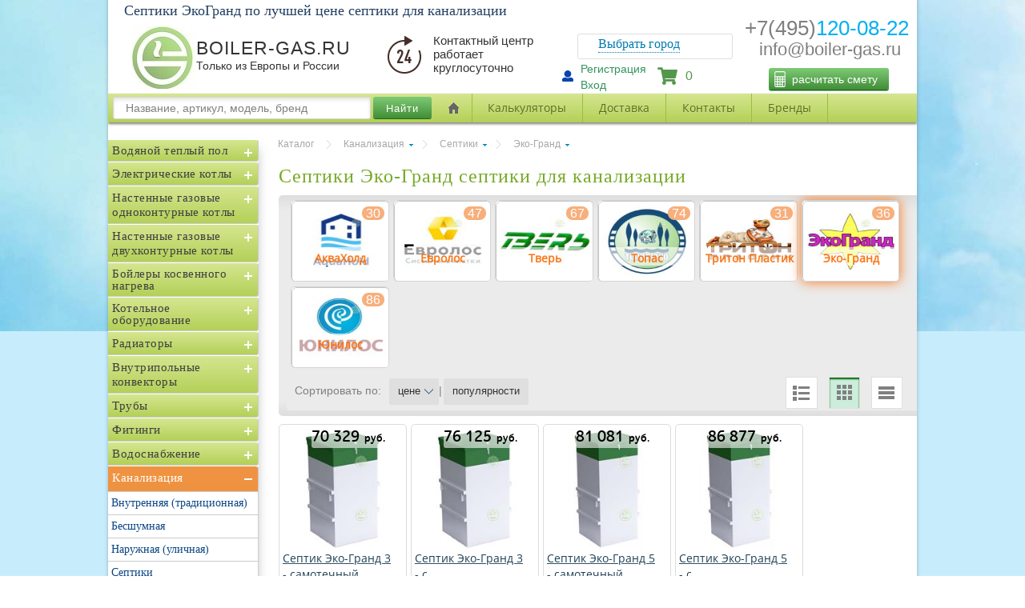

--- FILE ---
content_type: text/html; charset=utf-8
request_url: https://boiler-gas.ru/sewerage-pipes/septic-tanks/septic-tanks-eco-grand
body_size: 23126
content:
<!DOCTYPE HTML SYSTEM "about:legacy-compat">
<html lang="ru">
<head>
    <title>Септики Эко-Гранд по лучшей цене - купить септики для канализации в Москве</title>
    <meta http-equiv="Content-Type" content="text/html; charset=UTF-8">
    <meta http-equiv="X-UA-Compatible" content="IE=edge">
    <meta name="viewport" content="width=device-width, initial-scale=1.0" />
    <meta name="robots" content="index,follow">
    <meta name="revisit-after" content="7 days">
    <meta name="keywords" content="септики Эко-Гранд, Эко-Гранд септики для дачи, купить септики Эко-Гранд, цена септики Эко-Гранд, Эко-Гранд септики в Москве, Эко-Гранд септики для канализации, Эко-Гранд септики для дома, Эко-Гранд септики для частного дома, Эко-Гранд септики под ключ, купить септик Эко-Гранд недорого, станции глубокой биологической очистки Эко-Гранд" />
    <meta name="description" content="Купить по лучшей цене септики Эко-Гранд в Москве. Большой выбор септиков для дачи от лучших производителей. Купить по низкой цене септики для канализации. " />

        <link rel="SHORTCUT ICON" href="/favicon.ico">

    <link rel="canonical" href="/sewerage-pipes/septic-tanks/septic-tanks-eco-grand">
</head>
<body data-theme_decor="theme_page_packing" style="box-shadow: none !important;">
    <link rel="preload" fetchpriority="high" as="image" href="/content/theme_main/img/page_bg_top.jpg" type="image/jpg">
    <link rel="preload" fetchpriority="high" as="style" href="https://use.fontawesome.com/releases/v5.4.1/css/all.css">
    <link rel="preload" fetchpriority="high" as="style" href="/css?v=wOR0Bsm-GN7dBcUP_z8Egd1QJ9VsZ34mzogIdnlMZjI1">
    <link rel="preload" fetchpriority="high" as="script" href="/js?v=XnPp2BYpJjHkDWoIef4jzOecLrx-J7VgBPyrhCjh9cQ1">

    <div itemscope itemtype="https://schema.org/WebSite">
        <meta itemprop="url" content="https://boiler-gas.ru/" />
        <meta itemprop="name" content="boiler-gas.ru" />
    </div>


    <!--[if lt IE 9]>
        <link rel="stylesheet" href="/content/theme_main/css/style_lt9.css">
        <script src="/content/theme_main/js/html5.js"></script>
        <script src="/content/theme_main/js/lt9.js"></script>
    <![endif]-->

    <div class="layer_decor top" style="background: #C7EDFC">
        <div class="theme_page_wall_front"></div>
    </div>
    <link rel="stylesheet" type="text/css" href="https://use.fontawesome.com/releases/v5.4.1/css/all.css" />
    <link href="/css?v=wOR0Bsm-GN7dBcUP_z8Egd1QJ9VsZ34mzogIdnlMZjI1" rel="stylesheet"/>

    <div rel="main">

        <input id="LangCode" name="LangCode" type="hidden" value="ru" />
        <input id="LangID" name="LangID" type="hidden" value="1" />
        <input id="PageURL" name="PageURL" type="hidden" value="/sewerage-pipes/septic-tanks/septic-tanks-eco-grand" />
        <input id="PageID" name="PageID" type="hidden" value="49" />

        <article>




            

<div id="header">
    <h1>Септики ЭкоГранд по лучшей цене септики для канализации</h1>
    <a id="logo" href="/">
        <img src="/content/UploadedFiles/images/boiler-gas-77.jpg" />
    </a>


    <ul id="user-menu" class="menu newP">
            <li>
                <a href="#nogo" id="reg-link" onclick=" showRegPopup(); ">Регистрация</a>
            </li>
            <li>
                <a class="go_enter_byerd" id="auth-link" onclick=" showAuthPopup(); " href="#nogo">Вход</a>
            </li>
        <svg class="svg-inline--fa fa-user fa-w-16" aria-hidden="true" data-prefix="fas" data-icon="user" role="img" xmlns="http://www.w3.org/2000/svg" viewBox="0 0 512 512" data-fa-i2svg=""><path fill="currentColor" d="M256 0c88.366 0 160 71.634 160 160s-71.634 160-160 160S96 248.366 96 160 167.634 0 256 0zm183.283 333.821l-71.313-17.828c-74.923 53.89-165.738 41.864-223.94 0l-71.313 17.828C29.981 344.505 0 382.903 0 426.955V464c0 26.51 21.49 48 48 48h416c26.51 0 48-21.49 48-48v-37.045c0-44.052-29.981-82.45-72.717-93.134z"></path></svg>
    </ul>

    <div class="contacts block">
        <div class="phoneMail phone-mail-mobile">
            <div class="headPhone">
                <a href="tel:+74951200822" title="Позвонить" style="text-decoration: none">
                    <span id="firstNumbP">+7(495)</span><span id="secondNumbP">120-08-22</span>
                </a>
            </div>
            <div class="headMail"><span id="MailP1"><a href="mailto:info@boiler-gas.ru">info@boiler-gas.ru</a></span></div>
        </div>
        
        
    </div>

    <div class="block call">
        <div class="phone-header">
            <a href="#" class="tremmors" onclick="showBackCall(); return false;"></a>
        </div>
        <span class="call-title">Заказать <br /> звонок</span>
    </div>
    <div id="cart-block" class="block">
        <div class="content">
            <a class="cart-link" href="/order">
                <span class="fixpanel_basket_count " total="0">0</span>
                <img src="/content/theme_main/img/shopcart.png" style="height: 40px; width: 40px" />
                <i class="fas fa-shopping-cart"></i>
            </a>
            <div class="text">
                <a href="/order">
                    В корзине
                </a>
            </div>
            <div class="total">
нет товаров            </div>
        </div>
    </div>
    <div class="phoneMail"><div class="headPhone"><a href="tel:+7 495 120 08 22" title="Позвонить" style="text-decoration: none"><span id="firstNumbP">+7(495)</span><span id="secondNumbP">120-08-22</span></a></div><div class="headMail thisMcopy"><span id="MailP1">info@boiler-gas.ru</span></div></div>
    <div class="bigNameG"><span id="bigNameL">BOILER-GAS.RU</span><span id="bigNameS">Только из Европы и России</span></div>
    <div class="bigTimeO"><div id="bigTimeIc"></div><div id="bigTimeT">Контактный центр работает круглосуточно</div><div></div></div>
    <div class="diChangesity"><div class="changesity"><div class="icon_change_sity"></div><span class="p_change_sity"><p>Выбрать город</p></span></div></div>
    <div class="changesity_tooltip" style="display: none;">

        <div class="changesity-tooltip__tail"></div>
        <div class="changesity-tooltip__close"></div>
        <div class="changesity-tooltip__content">
            <div class="changesity-no-modal changesity-no-modal_location">
                <div class="changesity-no-modal__wrap">
                    <div class="changesity-no-modal__head">Выберите свой регион</div>
                    <ul class="changesity-city-list changesity-city-list_geo mCustomScrollbar _mCS_1 mCS_no_scrollbar">
                        <div id="mCSB_1" class="mCustomScrollBox mCS-light mCSB_horizontal mCSB_inside" tabindex="0">
                            <div id="mCSB_1_container" class="mCSB_container mCS_x_hidden mCS_no_scrollbar_x" style="position: relative; top: 0px; left: 0px; width: 0px;" dir="ltr">
                                <div class="changesitymCustomScrollBox mCS-3d-blue mCSB_vertical mCSB_inside" tabindex="0">
                                    <div class="changesity_mCSB_container" style="position: relative; top: 0; left: 0;" dir="ltr">

                                    </div>
                                </div>
                            </div>

                        </div>
                    </ul>
                </div>
            </div>
            <input type="text" class="form-control pull-right" id="search" placeholder="Поиск городов:">
        </div>
    </div>
    <button class="newCalcFM" onclick="showCalsPopup(); return false;">расчитать смету<i class="calcIc"><i class="calcIc"><svg xmlns="http://www.w3.org/2000/svg" height="512" viewBox="-80 0 512 512" width="512"><g><script xmlns="" id="tinyhippos-injected" class="active-path" style="fill:#ffffff"></script><path d="m296.164062 0h-241c-30.417968 0-55.164062 24.746094-55.164062 55.167969v401.664062c0 30.421875 24.746094 55.167969 55.164062 55.167969h241c30.421876 0 55.167969-24.746094 55.167969-55.167969v-401.664062c0-30.421875-24.746093-55.167969-55.167969-55.167969zm-135.5 190.667969v50.332031h-50.332031v-50.332031zm80.335938 0v50.332031h-50.335938v-50.332031zm80.332031 0v50.332031h-50.332031v-50.332031zm-211 80.332031h50.332031v50.332031h-50.332031zm-30 50.332031h-50.332031v-50.332031h50.332031zm0-80.332031h-50.332031v-50.332031h50.332031zm-50.332031 110.332031h50.332031v50.335938h-50.332031zm80.332031 0h50.332031v50.335938h-50.332031zm50.332031 80.335938v50.332031h-50.332031v-50.332031zm30 0h50.335938v50.332031h-50.335938zm50.335938-30h-50.335938v-50.335938h50.335938zm-50.335938-80.335938v-50.332031h50.335938v50.332031zm80.335938-50.332031h50.332031v50.332031h-50.332031zm-215.835938-241h241c13.878907 0 25.167969 11.289062 25.167969 25.167969v105.5h-291.332031v-105.5c0-13.878907 11.289062-25.167969 25.164062-25.167969zm-25.164062 426.832031v-25.164062h50.332031v50.332031h-25.167969c-13.875 0-25.164062-11.289062-25.164062-25.167969zm266.164062 25.167969h-25.164062v-130.667969h50.332031v105.5c0 13.878907-11.289062 25.167969-25.167969 25.167969zm0 0" data-original="#000000" class="active-path" style="fill:#fff"></path></g> </svg></i></i></button>
</div>

<div id="headerForPhone">

</div>

<div id="navigation" style="display: block;">
    <div class="menu800">
        <div class="buttonMenu600">Каталог</div>
        <div class="minMenu600">
            <aside class="main_navigate " style="top: 0px; position: absolute;">
                <div class="sidebar left300px catalog-menu-3">
                    <div class="box-content">
                        <div class="box-category">
                            <!-- category tree -->
                            <ul class="menu-v category-tree" style="display: block;">
                                        <li class="category ">

                                            <a title="Водяной теплый пол" href="/water-floor" class="idCatSubcat">Водяной теплый пол</a><span class="close collapsed"></span>

                                                <ul class="menu-v" style="display: none;">
                                                            <li class="">
                                                                <a title="Трубы для теплого пола" href="/water-floor/pipes-floor-heating" id="level2">Трубы для теплого пола</a>

                                                            </li>
                                                            <li class="">
                                                                <a title="Насосно смесительные узлы" href="/water-floor/mixing-floor-heating" id="level2">Насосно смесительные узлы</a>

                                                            </li>
                                                            <li class="">
                                                                <a title="Коллекторы с расходомерами" href="/water-floor/manifolds-for-underfloor-heating" id="level2">Коллекторы с расходомерами</a>

                                                            </li>
                                                            <li class="">
                                                                <a title="Шкафы" href="/water-floor/cabinets-for-manifolds" id="level2">Шкафы</a>

                                                            </li>
                                                            <li class="">
                                                                <a title="Маты с бобышками" href="/water-floor/mats-with-bosses" id="level2">Маты с бобышками</a>

                                                            </li>
                                                            <li class="">
                                                                <a title="Рулоны, мультифольга" href="/water-floor/heat-insulating-rolls-floor-heating" id="level2">Рулоны, мультифольга</a>

                                                            </li>
                                                            <li class="">
                                                                <a title="Автоматика" href="/water-floor/automatic-floor-heating" id="level2">Автоматика</a>

                                                            </li>
                                                            <li class="">
                                                                <a title="Фиксирующие рейки" href="/water-floor/traction-slats-water-floor" id="level2">Фиксирующие рейки</a>

                                                            </li>
                                                            <li class="">
                                                                <a title="Лента стеновая" href="/water-floor/damper-belt" id="level2">Лента стеновая</a>

                                                            </li>
                                                            <li class="">
                                                                <a title="Шов" href="/water-floor/expansion-joint" id="level2">Шов</a>

                                                            </li>
                                                            <li class="">
                                                                <a title="Отражающие пластины" href="/water-floor/warm-floor-plate" id="level2">Отражающие пластины</a>

                                                            </li>
                                                            <li class="">
                                                                <a title="Гарпун-скобы (фиксаторы)" href="/water-floor/garpun-skoba" id="level2">Гарпун-скобы (фиксаторы)</a>

                                                            </li>
                                                            <li class="">
                                                                <a title="Ограничители протока термостатические" href="/water-floor/ogranichiteli-protoka-unibox" id="level2">Ограничители протока термостатические</a>

                                                            </li>
                                                </ul>
                                        </li>
                                        <li class="category ">

                                            <a title="Электрические котлы" href="/electric-boilers" class="idCatSubcat">Электрические котлы</a><span class="close collapsed"></span>

                                                <ul class="menu-v" style="display: none;">
                                                            <li class="">
                                                                <a title="Protherm (Словакия)" href="/electric-boilers/electric-boilers-protherm" id="level2">Protherm (Словакия)</a>

                                                            </li>
                                                            <li class="">
                                                                <a title="Эван (Россия)" href="/electric-boilers/electric-boilers-evan" id="level2">Эван (Россия)</a>

                                                            </li>
                                                            <li class="">
                                                                <a title="Vaillant (Германия/Словакия)" href="/electric-boilers/electric-boilers-vaillant" id="level2">Vaillant (Германия/Словакия)</a>

                                                            </li>
                                                            <li class="">
                                                                <a title="Zota (Россия)" href="/electric-boilers/electric-boilers-zota" id="level2">Zota (Россия)</a>

                                                            </li>
                                                            <li class="">
                                                                <a title="Stout (Россия)" href="/electric-boilers/electric-boilers-stout" id="level2">Stout (Россия)</a>

                                                            </li>
                                                            <li class="">
                                                                <a title="Baxi (Россия)" href="/electric-boilers/kotly-baxi-ampera" id="level2">Baxi (Россия)</a>

                                                            </li>
                                                            <li class="">
                                                                <a title="ECA (Турция)" href="/electric-boilers/electric-boilers-eca" id="level2">ECA (Турция)</a>

                                                            </li>
                                                            <li class="">
                                                                <a title="Arderia (Россия)" href="/electric-boilers/electric-boilers-arderia" id="level2">Arderia (Россия)</a>

                                                            </li>
                                                </ul>
                                        </li>
                                        <li class="category ">

                                            <a title="Настенные газовые одноконтурные котлы" href="/gas-wall-boilers" class="idCatSubcat">Настенные газовые одноконтурные котлы</a><span class="close collapsed"></span>

                                                <ul class="menu-v" style="display: none;">
                                                            <li class="">
                                                                <a title="Закрытая камера (турбированные)" href="/gas-wall-boilers/gas-boilers-wall-single-closed" id="level2">Закрытая камера (турбированные)</a>

                                                            </li>
                                                            <li class="">
                                                                <a title="Открытая камера (воздух из помещения)" href="/gas-wall-boilers/gas-boilers-wall-single-open" id="level2">Открытая камера (воздух из помещения)</a>

                                                            </li>
                                                            <li class="">
                                                                <a title="Конденсационные" href="/gas-wall-boilers/wall-gas-boilers-1k-condens" id="level2">Конденсационные</a>

                                                            </li>
                                                </ul>
                                        </li>
                                        <li class="category ">

                                            <a title="Настенные газовые двухконтурные котлы" href="/gas-wall-boilers-double-circuit" class="idCatSubcat">Настенные газовые двухконтурные котлы</a><span class="close collapsed"></span>

                                                <ul class="menu-v" style="display: none;">
                                                            <li class="">
                                                                <a title="Закрытая камера (турбированные)" href="/gas-wall-boilers-double-circuit/gas-boilers-wall-2k-closed" id="level2">Закрытая камера (турбированные)</a>

                                                            </li>
                                                            <li class="">
                                                                <a title="Открытая камера (воздух из помещения)" href="/gas-wall-boilers-double-circuit/gas-boilers-wall-2k-open" id="level2">Открытая камера (воздух из помещения)</a>

                                                            </li>
                                                </ul>
                                        </li>
                                        <li class="category ">

                                            <a title="Бойлеры косвенного нагрева" href="/indirect-heating-boilers" class="idCatSubcat">Бойлеры косвенного нагрева</a><span class="close collapsed"></span>

                                                <ul class="menu-v" style="display: none;">
                                                            <li class="">
                                                                <a title="Hajdu (Венгрия)" href="/indirect-heating-boilers/indirect-heating-boilers-hajdu" id="level2">Hajdu (Венгрия)</a>

                                                            </li>
                                                            <li class="">
                                                                <a title="Royal Thermo (Россия)" href="/indirect-heating-boilers/royal-thermo-aquatec" id="level2">Royal Thermo (Россия)</a>

                                                            </li>
                                                            <li class="">
                                                                <a title="Stout (Венгрия)" href="/indirect-heating-boilers/swh-1110-stout-swh-1210" id="level2">Stout (Венгрия)</a>

                                                            </li>
                                                            <li class="">
                                                                <a title="Protherm (Словакия)" href="/indirect-heating-boilers/protherm-fe-veq" id="level2">Protherm (Словакия)</a>

                                                            </li>
                                                            <li class="">
                                                                <a title="Rispa (Россия)" href="/indirect-heating-boilers/indirect-heating-boilers-rispa" id="level2">Rispa (Россия)</a>

                                                            </li>
                                                            <li class="">
                                                                <a title="Uni-fitt (Юнифит)" href="/indirect-heating-boilers/indirect-heating-boilers-uni-fitt" id="level2">Uni-fitt (Юнифит)</a>

                                                            </li>
                                                            <li class="">
                                                                <a title="Buderus (Германия)" href="/indirect-heating-boilers/indirect-heating-boilers-buderus" id="level2">Buderus (Германия)</a>

                                                            </li>
                                                            <li class="">
                                                                <a title="Baxi (Италия)" href="/indirect-heating-boilers/indirect-heating-boilers-baxi" id="level2">Baxi (Италия)</a>

                                                            </li>
                                                            <li class="">
                                                                <a title="Elsen (Турция)" href="/indirect-heating-boilers/indirect-heating-boilers-elsen" id="level2">Elsen (Турция)</a>

                                                            </li>
                                                            <li class="">
                                                                <a title="Thermex (Термекс)" href="/indirect-heating-boilers/boilers-thermex-nixen" id="level2">Thermex (Термекс)</a>

                                                            </li>
                                                </ul>
                                        </li>
                                        <li class="category ">

                                            <a title="Котельное оборудование" href="/heating" class="idCatSubcat">Котельное оборудование</a><span class="close collapsed"></span>

                                                <ul class="menu-v" style="display: none;">
                                                            <li class="">
                                                                <a title="Коллекторы" href="/heating/manifolds-for-heating" id="level2">Коллекторы</a>

                                                            </li>
                                                            <li class="">
                                                                <a title="Коллекторы с гидрострелкой" href="/heating/hydraulic-separator-manifold" id="level2">Коллекторы с гидрострелкой</a>

                                                            </li>
                                                            <li class="">
                                                                <a title="Насосные группы" href="/heating/pumping-stations" id="level2">Насосные группы</a>

                                                            </li>
                                                            <li class="">
                                                                <a title="Гидрострелки" href="/heating/hydronic-headers" id="level2">Гидрострелки</a>

                                                            </li>
                                                            <li class="">
                                                                <a title="Автоматика" href="/heating/automation-boilers" id="level2">Автоматика</a>

                                                            </li>
                                                            <li class="">
                                                                <a title="Группы безопасности котлов" href="/heating/security-for-heating" id="level2">Группы безопасности котлов</a>

                                                            </li>
                                                            <li class="">
                                                                <a title="Группы безопасности бойлеров" href="/heating/gruppi-bezopasnosti-boylerov" id="level2">Группы безопасности бойлеров</a>

                                                            </li>
                                                            <li class="">
                                                                <a title="Баки расширительные" href="/heating/heating-expansion-tanks" id="level2">Баки расширительные</a>

                                                            </li>
                                                            <li class="">
                                                                <a title="Теплоноситель" href="/heating/heat-carriers" id="level2">Теплоноситель</a>

                                                            </li>
                                                            <li class="">
                                                                <a title="Смесители трехходовые" href="/heating/three-way-valves" id="level2">Смесители трехходовые</a>

                                                            </li>
                                                            <li class="">
                                                                <a title="Манометры" href="/heating/manometers-2" id="level2">Манометры</a>

                                                            </li>
                                                            <li class="">
                                                                <a title="Термометры" href="/heating/thermometers" id="level2">Термометры</a>

                                                            </li>
                                                            <li class="">
                                                                <a title="Термоманометры" href="/heating/thermomanometers" id="level2">Термоманометры</a>

                                                            </li>
                                                            <li class="">
                                                                <a title="Термостаты" href="/heating/termostati-temperaturnie" id="level2">Термостаты</a>

                                                            </li>
                                                            <li class="">
                                                                <a title="Сепараторы" href="/heating/separatori-meibes" id="level2">Сепараторы</a>

                                                            </li>
                                                            <li class="">
                                                                <a title="Теплоаккумуляторы" href="/heating/heat-accumulators" id="level2">Теплоаккумуляторы</a>

                                                            </li>
                                                            <li class="">
                                                                <a title="Обвязка котла и бойлера" href="/heating/obvyazka-kotel-boiler" id="level2">Обвязка котла и бойлера</a>

                                                            </li>
                                                </ul>
                                        </li>
                                        <li class="category ">

                                            <a title="Радиаторы" href="/radiators" class="idCatSubcat">Радиаторы</a><span class="close collapsed"></span>

                                                <ul class="menu-v" style="display: none;">
                                                            <li class="">
                                                                <a title="Стальные с нижним подключением" href="/radiators/steel-panel-radiators-ventil-vk" id="level2">Стальные с нижним подключением</a>

                                                            </li>
                                                            <li class="">
                                                                <a title="Стальные боковое подключение" href="/radiators/steel-radiators-profil-k" id="level2">Стальные боковое подключение</a>

                                                            </li>
                                                            <li class="">
                                                                <a title="Биметаллические" href="/radiators/sectional-bimetallic-radiators" id="level2">Биметаллические</a>

                                                            </li>
                                                            <li class="">
                                                                <a title="Алюминиевые" href="/radiators/sectional-aluminium-radiators" id="level2">Алюминиевые</a>

                                                            </li>
                                                            <li class="">
                                                                <a title="Трубчатые" href="/radiators/steel-tubular-radiators" id="level2">Трубчатые</a>

                                                            </li>
                                                            <li class="">
                                                                <a title="Коллекторы" href="/radiators/manifolds-for-radiators" id="level2">Коллекторы</a>

                                                            </li>
                                                            <li class="">
                                                                <a title="Термостаты" href="/radiators/thermostats-for-radiators" id="level2">Термостаты</a>

                                                            </li>
                                                            <li class="">
                                                                <a title="Краны" href="/radiators/valves-for-radiators" id="level2">Краны</a>

                                                            </li>
                                                            <li class="">
                                                                <a title="Крепеж" href="/radiators/krepezh-dlya-radiatorov" id="level2">Крепеж</a>

                                                            </li>
                                                </ul>
                                        </li>
                                        <li class="category ">

                                            <a title="Внутрипольные конвекторы" href="/floor-convectors" class="idCatSubcat">Внутрипольные конвекторы</a><span class="close collapsed"></span>

                                                <ul class="menu-v" style="display: none;">
                                                            <li class="">
                                                                <a title="С решеткой" href="/floor-convectors/convectors-s-reshetkoy-bez-ventilyatora" id="level2">С решеткой</a>

                                                            </li>
                                                            <li class="">
                                                                <a title="С решеткой, с вентилятором" href="/floor-convectors/convectors-s-reshetkoy-s-ventilyatorom" id="level2">С решеткой, с вентилятором</a>

                                                            </li>
                                                            <li class="">
                                                                <a title="Решетки" href="/floor-convectors/lattice-for-convectors" id="level2">Решетки</a>

                                                            </li>
                                                            <li class="">
                                                                <a title="Без решетки" href="/floor-convectors/konvektors-bez-reshetki-bez-ventilyatora" id="level2">Без решетки</a>

                                                            </li>
                                                            <li class="">
                                                                <a title="Без решетки, с вентилятором" href="/floor-convectors/konvektors-bez-reshetki-s-ventilyatorom" id="level2">Без решетки, с вентилятором</a>

                                                            </li>
                                                </ul>
                                        </li>
                                        <li class="category ">

                                            <a title="Трубы" href="/pipes" class="idCatSubcat">Трубы</a><span class="close collapsed"></span>

                                                <ul class="menu-v" style="display: none;">
                                                            <li class="">
                                                                <a title="Rehau (Рехау)" href="/pipes/rehau-pex-pipes" id="level2">Rehau (Рехау)</a>

                                                            </li>
                                                            <li class="">
                                                                <a title="Сшитый полиэтилен" href="/pipes/pipes-pex" id="level2">Сшитый полиэтилен</a>

                                                            </li>
                                                            <li class="">
                                                                <a title="Металлополимерные" href="/pipes/metal-pipes-2" id="level2">Металлополимерные</a>

                                                            </li>
                                                            <li class="">
                                                                <a title="Полипропиленовые" href="/pipes/ppr-pipes-2" id="level2">Полипропиленовые</a>

                                                            </li>
                                                            <li class="">
                                                                <a title="Теплотрасса" href="/pipes/heating-duct" id="level2">Теплотрасса</a>

                                                            </li>
                                                            <li class="">
                                                                <a title="Медные" href="/pipes/copper-pipes" id="level2">Медные</a>

                                                            </li>
                                                            <li class="">
                                                                <a title="Нержавейка" href="/pipes/viega-sanpress-inox-xl" id="level2">Нержавейка</a>

                                                            </li>
                                                            <li class="">
                                                                <a title="Оцинковка" href="/pipes/viega-prestabo-pipes" id="level2">Оцинковка</a>

                                                            </li>
                                                            <li class="">
                                                                <a title="Утеплитель" href="/pipes/insulation-for-pipes" id="level2">Утеплитель</a>

                                                            </li>
                                                            <li class="">
                                                                <a title="Крепеж, аксессуары" href="/pipes/krepezh" id="level2">Крепеж, аксессуары</a>

                                                            </li>
                                                            <li class="">
                                                                <a title="Защитные гофры" href="/pipes/gofra-pipe" id="level2">Защитные гофры</a>

                                                            </li>
                                                            <li class="">
                                                                <a title="Дренажные" href="/pipes/drenazh" id="level2">Дренажные</a>

                                                            </li>
                                                </ul>
                                        </li>
                                        <li class="category ">

                                            <a title="Фитинги" href="/fittings" class="idCatSubcat">Фитинги</a><span class="close collapsed"></span>

                                                <ul class="menu-v" style="display: none;">
                                                            <li class="">
                                                                <a title="Rehau (Германия)" href="/fittings/pex-fittings-rehau" id="level2">Rehau (Германия)</a>

                                                            </li>
                                                            <li class="">
                                                                <a title="Сшитый полиэтилен" href="/fittings/fittings-for-pex-pipes" id="level2">Сшитый полиэтилен</a>

                                                            </li>
                                                            <li class="">
                                                                <a title="Медные под пресс" href="/fittings/press-fittings-for-copper-pipes" id="level2">Медные под пресс</a>

                                                            </li>
                                                            <li class="">
                                                                <a title="Медные под пайку" href="/fittings/copper-fittings-solder" id="level2">Медные под пайку</a>

                                                            </li>
                                                            <li class="">
                                                                <a title="Полипропиленовые" href="/fittings/fittings-for-polypropylene-pipes" id="level2">Полипропиленовые</a>

                                                            </li>
                                                            <li class="">
                                                                <a title="Металлопластик пресс" href="/fittings/press-fittings-for-metal-plastic-pipes" id="level2">Металлопластик пресс</a>

                                                            </li>
                                                            <li class="">
                                                                <a title="Металлопластик компресс" href="/fittings/compression-fittings-for-metal-plastic" id="level2">Металлопластик компресс</a>

                                                            </li>
                                                            <li class="">
                                                                <a title="Резьбовые" href="/fittings/threaded-fittings-2" id="level2">Резьбовые</a>

                                                            </li>
                                                            <li class="">
                                                                <a title="ПНД" href="/fittings/fittings-for-pnd-pipes" id="level2">ПНД</a>

                                                            </li>
                                                            <li class="">
                                                                <a title="Уплотнительные материалы к резьбе" href="/fittings/uplotnitelnie-materiali" id="level2">Уплотнительные материалы к резьбе</a>

                                                            </li>
                                                            <li class="">
                                                                <a title="Uponor (Финляндия)" href="/fittings/pex-fittings-uponor" id="level2">Uponor (Финляндия)</a>

                                                            </li>
                                                            <li class="">
                                                                <a title="Резьбозажимные соединения (Евроконус)" href="/fittings/perekhodi-s-trub-na-ek-evrokonus" id="level2">Резьбозажимные соединения (Евроконус)</a>

                                                            </li>
                                                            <li class="">
                                                                <a title="Нержавейка пресс" href="/fittings/viega-sanpress-inox" id="level2">Нержавейка пресс</a>

                                                            </li>
                                                            <li class="">
                                                                <a title="Оцинковка пресс" href="/fittings/viega-prestabo-press-fittings" id="level2">Оцинковка пресс</a>

                                                            </li>
                                                </ul>
                                        </li>
                                        <li class="category ">

                                            <a title="Водоснабжение" href="/water-supply" class="idCatSubcat">Водоснабжение</a><span class="close collapsed"></span>

                                                <ul class="menu-v" style="display: none;">
                                                            <li class="">
                                                                <a title="Гидроаккумуляторы" href="/water-supply/water-accumulators" id="level2">Гидроаккумуляторы</a>

                                                            </li>
                                                            <li class="">
                                                                <a title="Коллекторы воды" href="/water-supply/manifolds-for-water" id="level2">Коллекторы воды</a>

                                                            </li>
                                                            <li class="">
                                                                <a title="Реле давления" href="/water-supply/pressure-switch" id="level2">Реле давления</a>

                                                            </li>
                                                            <li class="">
                                                                <a title="Cчетчики" href="/water-supply/water-meters" id="level2">Cчетчики</a>

                                                            </li>
                                                            <li class="">
                                                                <a title="Редукторы давления" href="/water-supply/water-pressure-reducers" id="level2">Редукторы давления</a>

                                                            </li>
                                                            <li class="">
                                                                <a title="Системы защиты от протечек воды" href="/water-supply/leakage-protection-systems" id="level2">Системы защиты от протечек воды</a>

                                                            </li>
                                                            <li class="">
                                                                <a title="Фильтры тонкой очистки" href="/water-supply/fine-filters" id="level2">Фильтры тонкой очистки</a>

                                                            </li>
                                                            <li class="">
                                                                <a title="Амортизаторы гидроударов" href="/water-supply/amortizatori-gidroudarov" id="level2">Амортизаторы гидроударов</a>

                                                            </li>
                                                            <li class="">
                                                                <a title="Электромагнитные (соленоидные) клапаны" href="/water-supply/solenoid-valves" id="level2">Электромагнитные (соленоидные) клапаны</a>

                                                            </li>
                                                </ul>
                                        </li>
                                        <li class="category selected">

                                            <a title="Канализация" href="/sewerage-pipes" class="idCatSubcat">Канализация</a><span class="close collapsed"></span>

                                                <ul class="menu-v" style="display:block">
                                                            <li class="">
                                                                <a title="Внутренняя (традиционная)" href="/sewerage-pipes/sewer-pipes-inside-ordinary" id="level2">Внутренняя (традиционная)</a>

                                                            </li>
                                                            <li class="">
                                                                <a title="Бесшумная" href="/sewerage-pipes/sewer-pipes-inside-noiseless" id="level2">Бесшумная</a>

                                                            </li>
                                                            <li class="">
                                                                <a title="Наружная (уличная)" href="/sewerage-pipes/sewer-pipes-outside" id="level2">Наружная (уличная)</a>

                                                            </li>
                                                            <li class="">
                                                                <a title="Септики" href="/sewerage-pipes/septic-tanks" id="level2">Септики</a>

                                                            </li>
                                                            <li class="">
                                                                <a title="Душевые каналы" href="/sewerage-pipes/viega-advantix-vario" id="level2">Душевые каналы</a>

                                                            </li>
                                                            <li class="">
                                                                <a title="Душевые трапы" href="/sewerage-pipes/viega-advantix" id="level2">Душевые трапы</a>

                                                            </li>
                                                            <li class="">
                                                                <a title="Сифоны раковин" href="/sewerage-pipes/viega-eleganta" id="level2">Сифоны раковин</a>

                                                            </li>
                                                            <li class="">
                                                                <a title="Сифоны для ванн" href="/sewerage-pipes/multiplex-viega-simplex" id="level2">Сифоны для ванн</a>

                                                            </li>
                                                            <li class="">
                                                                <a title="Сифоны для биде" href="/sewerage-pipes/eleganta-viega-103781" id="level2">Сифоны для биде</a>

                                                            </li>
                                                            <li class="">
                                                                <a title="Сифоны для душа" href="/sewerage-pipes/domoplex-viega-tempoplex" id="level2">Сифоны для душа</a>

                                                            </li>
                                                            <li class="">
                                                                <a title="Сифоны стир. маш." href="/sewerage-pipes/452452-viega-5635-7" id="level2">Сифоны стир. маш.</a>

                                                            </li>
                                                            <li class="">
                                                                <a title="Сифоны для посудомоек" href="/sewerage-pipes/viega-101633-v3" id="level2">Сифоны для посудомоек</a>

                                                            </li>
                                                            <li class="">
                                                                <a title="Сифоны для кондиционеров" href="/sewerage-pipes/mcalpine-cond" id="level2">Сифоны для кондиционеров</a>

                                                            </li>
                                                            <li class="">
                                                                <a title="Трубы к унитазам" href="/sewerage-pipes/136192-viega-grundfix-b-viega" id="level2">Трубы к унитазам</a>

                                                            </li>
                                                            <li class="">
                                                                <a title="Инсталяции к унитазам и биде" href="/sewerage-pipes/viega-eco-plus-grohe-rapid-sl-geberit-duofix-tece-tecebase" id="level2">Инсталяции к унитазам и биде</a>

                                                            </li>
                                                </ul>
                                        </li>
                                        <li class="category ">

                                            <a title="Насосы" href="/pumps-for-water" class="idCatSubcat">Насосы</a><span class="close collapsed"></span>

                                                <ul class="menu-v" style="display: none;">
                                                            <li class="">
                                                                <a title="Циркуляционные для отопления" href="/pumps-for-water/heat-pumps" id="level2">Циркуляционные для отопления</a>

                                                            </li>
                                                            <li class="">
                                                                <a title="Для горячей воды (рециркуляция)" href="/pumps-for-water/pumps-for-hot-water" id="level2">Для горячей воды (рециркуляция)</a>

                                                            </li>
                                                            <li class="">
                                                                <a title="Скважинные" href="/pumps-for-water/downhole-pumps" id="level2">Скважинные</a>

                                                            </li>
                                                            <li class="">
                                                                <a title="Дренажные" href="/pumps-for-water/drainage-pumps" id="level2">Дренажные</a>

                                                            </li>
                                                            <li class="">
                                                                <a title="Колодезные" href="/pumps-for-water/well-pumps" id="level2">Колодезные</a>

                                                            </li>
                                                            <li class="">
                                                                <a title="Насосные станции" href="/pumps-for-water/nasosnie-stantsii" id="level2">Насосные станции</a>

                                                            </li>
                                                            <li class="">
                                                                <a title="Для повышения давления" href="/pumps-for-water/grundfos-upa-wilo-pb" id="level2">Для повышения давления</a>

                                                            </li>
                                                </ul>
                                        </li>
                                        <li class="category ">

                                            <a title="Предохранительная арматура" href="/armatura" class="idCatSubcat">Предохранительная арматура</a><span class="close collapsed"></span>

                                                <ul class="menu-v" style="display: none;">
                                                            <li class="">
                                                                <a title="Газовые фильтры" href="/armatura/gas-filters" id="level2">Газовые фильтры</a>

                                                            </li>
                                                            <li class="">
                                                                <a title="Воздухоотводчики" href="/armatura/automatic-airvents" id="level2">Воздухоотводчики</a>

                                                            </li>
                                                            <li class="">
                                                                <a title="Шаровые краны" href="/armatura/ball-valves-for-water-heating" id="level2">Шаровые краны</a>

                                                            </li>
                                                            <li class="">
                                                                <a title="Обратные клапаны" href="/armatura/check-valves-for-water-heating" id="level2">Обратные клапаны</a>

                                                            </li>
                                                            <li class="">
                                                                <a title="Фильтры грубой очистки (косые)" href="/armatura/coarse-filters" id="level2">Фильтры грубой очистки (косые)</a>

                                                            </li>
                                                            <li class="">
                                                                <a title="Балансировочные клапаны" href="/armatura/balancing-valves" id="level2">Балансировочные клапаны</a>

                                                            </li>
                                                            <li class="">
                                                                <a title="Предохранительные клапаны" href="/armatura/safety-valves" id="level2">Предохранительные клапаны</a>

                                                            </li>
                                                            <li class="">
                                                                <a title="Перепускные клапаны" href="/armatura/bypass-valves" id="level2">Перепускные клапаны</a>

                                                            </li>
                                                            <li class="">
                                                                <a title="Подпиточные клапаны" href="/armatura/make-up-valves" id="level2">Подпиточные клапаны</a>

                                                            </li>
                                                            <li class="">
                                                                <a title="Вентили и задвижки" href="/armatura/ventili-i-zadvizhki" id="level2">Вентили и задвижки</a>

                                                            </li>
                                                </ul>
                                        </li>

                            </ul>
                        </div>
                    </div>
                </div>
            </aside>
        </div>
    </div>

    <div class="searchMinim"><div class="buttonSerchM"><a href="/brends"><span>Бренды</span></a></div></div>
    <div class="searchMinim searchMinimContacts"><div class="buttonSerchM"><a href="/contacts"><span>Контакты</span></a></div></div>

    <div class="telMailMin"><div onclick="window.open('tel:+74951200822');" class="buttonTelMailM"><svg aria-hidden="true" data-prefix="fas" data-icon="phone" role="img" xmlns="http://www.w3.org/2000/svg" viewBox="0 0 512 512" class="svg-inline--fa fa-phone fa-w-16" style="font-size: 18px !important"><path fill="currentColor" d="M493.4 24.6l-104-24c-11.3-2.6-22.9 3.3-27.5 13.9l-48 112c-4.2 9.8-1.4 21.3 6.9 28l60.6 49.6c-36 76.7-98.9 140.5-177.2 177.2l-49.6-60.6c-6.8-8.3-18.2-11.1-28-6.9l-112 48C3.9 366.5-2 378.1.6 389.4l24 104C27.1 504.2 36.7 512 48 512c256.1 0 464-207.5 464-464 0-11.2-7.7-20.9-18.6-23.4z" class=""></path></svg><span>/</span><svg aria-hidden="true" data-prefix="fas" data-icon="envelope" role="img" xmlns="http://www.w3.org/2000/svg" viewBox="0 0 512 512" class="svg-inline--fa fa-envelope fa-w-16" style="font-size: 18px !important"><path fill="currentColor" d="M502.3 190.8c3.9-3.1 9.7-.2 9.7 4.7V400c0 26.5-21.5 48-48 48H48c-26.5 0-48-21.5-48-48V195.6c0-5 5.7-7.8 9.7-4.7 22.4 17.4 52.1 39.5 154.1 113.6 21.1 15.4 56.7 47.8 92.2 47.6 35.7.3 72-32.8 92.3-47.6 102-74.1 131.6-96.3 154-113.7zM256 320c23.2.4 56.6-29.2 73.4-41.4 132.7-96.3 142.8-104.7 173.4-128.7 5.8-4.5 9.2-11.5 9.2-18.9v-19c0-26.5-21.5-48-48-48H48C21.5 64 0 85.5 0 112v19c0 7.4 3.4 14.3 9.2 18.9 30.6 23.9 40.7 32.4 173.4 128.7 16.8 12.2 50.2 41.8 73.4 41.4z" class=""></path></svg></div><div class="telMailM"></div></div>

    <div class="sfy">
        <form action="/Master/ru/CommonBlocks/Search" class="search_field_text" method="post">    <div id="search-cat-dropdown" class="input-group-btn dropdown b-form-search__dropdown">
        
            
            
        <input type="hidden" id="current-section"/>
        <ul id="search-cat-menu" role="menu" class="dropdown-menu b-drop-shadow b-form-search__dropdown-menu">
            <li class="selected"><a arg="0" class="search-cat" href="#">Везде</a></li>
            
        </ul>
    </div>
    <div class="search el_form-search">
        <input class="el_form bradius_c-r text blur-box" def="Название, артикул, модель, бренд" id="SearchQuery" name="SearchQuery" placeholder="Название, артикул, модель, бренд" req="1" type="text" value="" />
        <button class="el_form btn bradius_c-l"><i class="icon icon_search"></i></button>
    </div>
    <div class="this_cat_only">
        <label for="this_cat_only">
            <input type="checkbox" arg="4250" cn="Эко-Гранд" class="el_form" id="this_cat_only"><span>только в текущем разделе</span></label>
    </div>
</form>
    </div>

    <div class="firstHomeIconNav"><div title="На главную страницу" class="homeIconNav"><a class="homeIconA" href="/"></a></div></div>

    <ul class="menu">
        
            <li class="mi">
                <a href="/raschet-otopleniya-doma" rel="nofollow">
                    Калькуляторы
                    
                </a>
                
            </li>
            <li class="mi">
                <a href="/delivery-and-payment" rel="nofollow">
                    Доставка
                    
                </a>
                
            </li>
            <li class="mi">
                <a href="/contacts" rel="nofollow">
                    Контакты
                    
                </a>
                
            </li>
            <li class="mi">
                <a href="/brends" rel="nofollow">
                    Бренды
                    
                </a>
                
            </li>
            <li class="mi">
                <a href="/how-to-buy" rel="nofollow">
                    Как купить
                    
                </a>
                
            </li>
    </ul>

    <div class="menuRight">
        <div class="buttonMenuRight">Меню</div>
        <div class="minMenuRight">
            <ul class="menu">
                    <li class="mi">
                        <a href="/raschet-otopleniya-doma" class="">
                            Калькуляторы

                        </a>
                    </li>
                    <li class="mi">
                        <a href="/delivery-and-payment" class="">
                            Доставка

                        </a>
                    </li>
                    <li class="mi">
                        <a href="/contacts" class="">
                            Контакты

                        </a>
                    </li>
                    <li class="mi">
                        <a href="/brends" class="">
                            Бренды

                        </a>
                    </li>
                    <li class="mi">
                        <a href="/how-to-buy" class="">
                            Как купить

                        </a>
                    </li>
            </ul>
        </div>
    </div>

</div>
    <div>
        <div id="b-breadcrumb" class="b-breadcrumb qa-bread-crumbs-block" style="margin-left:20px">
            <div class="page-path b-breadcrumb__bar">
                    <div class="b-breadcrumb__item b-breadcrumb__item_state_visible bs-static bs-item" typeof="v:Breadcrumb">
                        <a property="v:title" rel="v:url" class="b-breadcrumb__link b-breadcrumb__link_type_home qa-bread-crumbs-link" href="/">
                            <span class="icon-mini_home b-breadcrumb__link-home-icon"></span>

                          
                        </a>
                    
                    </div>
                                    <div class="b-breadcrumb__item bs-item" typeof="v:Breadcrumb">
                        <a property="v:title" rel="v:url" class="b-breadcrumb__link qa-bread-crumbs-link" href="/catalog">
                            Каталог
                        </a>
                                                    <span class="b-breadcrumb__item-hr">/</span>
                    </div>
                    <div class="b-breadcrumb__item bs-item" typeof="v:Breadcrumb">
                        <a property="v:title" rel="v:url" class="b-breadcrumb__link qa-bread-crumbs-link" href="/sewerage-pipes">
                            Канализация
                        </a>
                            <i class="b-breadcrumb__dropdown-arrow icon-breadcrumb_arrow"></i>
                            <ul class="b-breadcrumb__sublist">
                                    <li class="b-breadcrumb__sublist-item">
                                        <a class="b-breadcrumb__sublist-link" href="/sewerage-pipes/sewer-pipes-inside-ordinary">Внутренняя (традиционная)</a>
                                    </li>
                                    <li class="b-breadcrumb__sublist-item">
                                        <a class="b-breadcrumb__sublist-link" href="/sewerage-pipes/sewer-pipes-inside-noiseless">Бесшумная</a>
                                    </li>
                                    <li class="b-breadcrumb__sublist-item">
                                        <a class="b-breadcrumb__sublist-link" href="/sewerage-pipes/sewer-pipes-outside">Наружная (уличная)</a>
                                    </li>
                                    <li class="b-breadcrumb__sublist-item">
                                        <a class="b-breadcrumb__sublist-link" href="/sewerage-pipes/septic-tanks">Септики</a>
                                    </li>
                                    <li class="b-breadcrumb__sublist-item">
                                        <a class="b-breadcrumb__sublist-link" href="/sewerage-pipes/viega-advantix-vario">Душевые каналы</a>
                                    </li>
                                    <li class="b-breadcrumb__sublist-item">
                                        <a class="b-breadcrumb__sublist-link" href="/sewerage-pipes/viega-advantix">Душевые трапы</a>
                                    </li>
                                    <li class="b-breadcrumb__sublist-item">
                                        <a class="b-breadcrumb__sublist-link" href="/sewerage-pipes/viega-eleganta">Сифоны раковин</a>
                                    </li>
                                    <li class="b-breadcrumb__sublist-item">
                                        <a class="b-breadcrumb__sublist-link" href="/sewerage-pipes/multiplex-viega-simplex">Сифоны для ванн</a>
                                    </li>
                                    <li class="b-breadcrumb__sublist-item">
                                        <a class="b-breadcrumb__sublist-link" href="/sewerage-pipes/eleganta-viega-103781">Сифоны для биде</a>
                                    </li>
                                    <li class="b-breadcrumb__sublist-item">
                                        <a class="b-breadcrumb__sublist-link" href="/sewerage-pipes/domoplex-viega-tempoplex">Сифоны для душа</a>
                                    </li>
                                    <li class="b-breadcrumb__sublist-item">
                                        <a class="b-breadcrumb__sublist-link" href="/sewerage-pipes/452452-viega-5635-7">Сифоны стир. маш.</a>
                                    </li>
                                    <li class="b-breadcrumb__sublist-item">
                                        <a class="b-breadcrumb__sublist-link" href="/sewerage-pipes/viega-101633-v3">Сифоны для посудомоек</a>
                                    </li>
                                    <li class="b-breadcrumb__sublist-item">
                                        <a class="b-breadcrumb__sublist-link" href="/sewerage-pipes/mcalpine-cond">Сифоны для кондиционеров</a>
                                    </li>
                                    <li class="b-breadcrumb__sublist-item">
                                        <a class="b-breadcrumb__sublist-link" href="/sewerage-pipes/136192-viega-grundfix-b-viega">Трубы к унитазам</a>
                                    </li>
                                    <li class="b-breadcrumb__sublist-item">
                                        <a class="b-breadcrumb__sublist-link" href="/sewerage-pipes/viega-eco-plus-grohe-rapid-sl-geberit-duofix-tece-tecebase">Инсталяции к унитазам и биде</a>
                                    </li>
                            </ul>
                                                    <span class="b-breadcrumb__item-hr">/</span>
                    </div>
                    <div class="b-breadcrumb__item bs-item" typeof="v:Breadcrumb">
                        <a property="v:title" rel="v:url" class="b-breadcrumb__link qa-bread-crumbs-link" href="/sewerage-pipes/septic-tanks">
                            Септики
                        </a>
                            <i class="b-breadcrumb__dropdown-arrow icon-breadcrumb_arrow"></i>
                            <ul class="b-breadcrumb__sublist">
                                    <li class="b-breadcrumb__sublist-item">
                                        <a class="b-breadcrumb__sublist-link" href="/sewerage-pipes/septic-tanks/septic-tanks-aquahold">АкваХолд</a>
                                    </li>
                                    <li class="b-breadcrumb__sublist-item">
                                        <a class="b-breadcrumb__sublist-link" href="/sewerage-pipes/septic-tanks/septic-tanks-eurolos">Евролос</a>
                                    </li>
                                    <li class="b-breadcrumb__sublist-item">
                                        <a class="b-breadcrumb__sublist-link" href="/sewerage-pipes/septic-tanks/septic-tanks-tver">Тверь</a>
                                    </li>
                                    <li class="b-breadcrumb__sublist-item">
                                        <a class="b-breadcrumb__sublist-link" href="/sewerage-pipes/septic-tanks/septic-tanks-topas">Топас</a>
                                    </li>
                                    <li class="b-breadcrumb__sublist-item">
                                        <a class="b-breadcrumb__sublist-link" href="/sewerage-pipes/septic-tanks/septic-tanks-tritin-plastic">Тритон Пластик</a>
                                    </li>
                                    <li class="b-breadcrumb__sublist-item">
                                        <a class="b-breadcrumb__sublist-link" href="/sewerage-pipes/septic-tanks/septic-tanks-eco-grand">Эко-Гранд</a>
                                    </li>
                                    <li class="b-breadcrumb__sublist-item">
                                        <a class="b-breadcrumb__sublist-link" href="/sewerage-pipes/septic-tanks/septic-tanks-junilos">Юнилос</a>
                                    </li>
                            </ul>
                                                    <span class="b-breadcrumb__item-hr">/</span>
                    </div>
                    <div class="b-breadcrumb__item bs-item" typeof="v:Breadcrumb">
                        <a property="v:title" rel="v:url" class="b-breadcrumb__link qa-bread-crumbs-link" href="/sewerage-pipes/septic-tanks/septic-tanks-eco-grand">
                            Эко-Гранд
                        </a>
                            <i class="b-breadcrumb__dropdown-arrow icon-breadcrumb_arrow"></i>
                            <ul class="b-breadcrumb__sublist">
                                    <li class="b-breadcrumb__sublist-item">
                                        <a class="b-breadcrumb__sublist-link" href="/eco-grand-3-2125">3 стандарт</a>
                                    </li>
                                    <li class="b-breadcrumb__sublist-item">
                                        <a class="b-breadcrumb__sublist-link" href="/eco-grand-5-2525">5 стандарт</a>
                                    </li>
                                    <li class="b-breadcrumb__sublist-item">
                                        <a class="b-breadcrumb__sublist-link" href="/eco-grand-5-3025">5 лонг</a>
                                    </li>
                                    <li class="b-breadcrumb__sublist-item">
                                        <a class="b-breadcrumb__sublist-link" href="/eco-grand-8-2525">8 стандарт</a>
                                    </li>
                                    <li class="b-breadcrumb__sublist-item">
                                        <a class="b-breadcrumb__sublist-link" href="/eco-grand-8-3025">8 лонг</a>
                                    </li>
                                    <li class="b-breadcrumb__sublist-item">
                                        <a class="b-breadcrumb__sublist-link" href="/eco-grand-10-2530">10 стандарт</a>
                                    </li>
                                    <li class="b-breadcrumb__sublist-item">
                                        <a class="b-breadcrumb__sublist-link" href="/eco-grand-10-3030">10 лонг</a>
                                    </li>
                                    <li class="b-breadcrumb__sublist-item">
                                        <a class="b-breadcrumb__sublist-link" href="/eco-grand-15-2485">15 стандарт</a>
                                    </li>
                                    <li class="b-breadcrumb__sublist-item">
                                        <a class="b-breadcrumb__sublist-link" href="/eco-grand-15-2985">15 лонг</a>
                                    </li>
                                    <li class="b-breadcrumb__sublist-item">
                                        <a class="b-breadcrumb__sublist-link" href="/eco-grand-20-2485">20 стандарт</a>
                                    </li>
                                    <li class="b-breadcrumb__sublist-item">
                                        <a class="b-breadcrumb__sublist-link" href="/eco-grand-20-2985">20 лонг</a>
                                    </li>
                                    <li class="b-breadcrumb__sublist-item">
                                        <a class="b-breadcrumb__sublist-link" href="/eco-grand-30-2510">30 стандарт</a>
                                    </li>
                                    <li class="b-breadcrumb__sublist-item">
                                        <a class="b-breadcrumb__sublist-link" href="/eco-grand-30-3010">30 лонг</a>
                                    </li>
                                    <li class="b-breadcrumb__sublist-item">
                                        <a class="b-breadcrumb__sublist-link" href="/eco-grand-40-3010">40 стандарт</a>
                                    </li>
                                    <li class="b-breadcrumb__sublist-item">
                                        <a class="b-breadcrumb__sublist-link" href="/eco-grand-50-3010">50 стандарт</a>
                                    </li>
                                    <li class="b-breadcrumb__sublist-item">
                                        <a class="b-breadcrumb__sublist-link" href="/eco-grand-75-3010">75 стандарт</a>
                                    </li>
                                    <li class="b-breadcrumb__sublist-item">
                                        <a class="b-breadcrumb__sublist-link" href="/eco-grand-100-3000">100 стандарт</a>
                                    </li>
                                    <li class="b-breadcrumb__sublist-item">
                                        <a class="b-breadcrumb__sublist-link" href="/eco-grand-150-3000">150 стандарт</a>
                                    </li>
                                    <li class="b-breadcrumb__sublist-item">
                                        <a class="b-breadcrumb__sublist-link" href="/eco-grand-p-3-2125">3 стандарт ПР</a>
                                    </li>
                                    <li class="b-breadcrumb__sublist-item">
                                        <a class="b-breadcrumb__sublist-link" href="/eco-grand-p-5-2525">5 стандарт ПР</a>
                                    </li>
                                    <li class="b-breadcrumb__sublist-item">
                                        <a class="b-breadcrumb__sublist-link" href="/eco-grand-p-5-3025">5 лонг ПР</a>
                                    </li>
                                    <li class="b-breadcrumb__sublist-item">
                                        <a class="b-breadcrumb__sublist-link" href="/eco-grand-p-8-2525">8 стандарт ПР</a>
                                    </li>
                                    <li class="b-breadcrumb__sublist-item">
                                        <a class="b-breadcrumb__sublist-link" href="/eco-grand-p-8-3025">8 лонг ПР</a>
                                    </li>
                                    <li class="b-breadcrumb__sublist-item">
                                        <a class="b-breadcrumb__sublist-link" href="/eco-grand-p-10-2530">10 стандарт ПР</a>
                                    </li>
                                    <li class="b-breadcrumb__sublist-item">
                                        <a class="b-breadcrumb__sublist-link" href="/eco-grand-p-10-3030">10 лонг ПР</a>
                                    </li>
                                    <li class="b-breadcrumb__sublist-item">
                                        <a class="b-breadcrumb__sublist-link" href="/eco-grand-p-15-2485">15 стандарт ПР</a>
                                    </li>
                                    <li class="b-breadcrumb__sublist-item">
                                        <a class="b-breadcrumb__sublist-link" href="/eco-grand-p-15-2985">15 лонг ПР</a>
                                    </li>
                                    <li class="b-breadcrumb__sublist-item">
                                        <a class="b-breadcrumb__sublist-link" href="/eco-grand-p-20-2485">20 стандарт ПР</a>
                                    </li>
                                    <li class="b-breadcrumb__sublist-item">
                                        <a class="b-breadcrumb__sublist-link" href="/eco-grand-p-20-2985">20 лонг ПР</a>
                                    </li>
                                    <li class="b-breadcrumb__sublist-item">
                                        <a class="b-breadcrumb__sublist-link" href="/eco-grand-p-30-2510">30 стандарт ПР</a>
                                    </li>
                                    <li class="b-breadcrumb__sublist-item">
                                        <a class="b-breadcrumb__sublist-link" href="/eco-grand-p-30-3010">30 лонг ПР</a>
                                    </li>
                                    <li class="b-breadcrumb__sublist-item">
                                        <a class="b-breadcrumb__sublist-link" href="/eco-grand-p-40-3010">40 стандарт ПР</a>
                                    </li>
                                    <li class="b-breadcrumb__sublist-item">
                                        <a class="b-breadcrumb__sublist-link" href="/eco-grand-p-50-3010">50 стандарт ПР</a>
                                    </li>
                                    <li class="b-breadcrumb__sublist-item">
                                        <a class="b-breadcrumb__sublist-link" href="/eco-grand-p-75-3010">75 стандарт ПР</a>
                                    </li>
                                    <li class="b-breadcrumb__sublist-item">
                                        <a class="b-breadcrumb__sublist-link" href="/eco-grand-p-100-3000">100 стандарт ПР</a>
                                    </li>
                                    <li class="b-breadcrumb__sublist-item">
                                        <a class="b-breadcrumb__sublist-link" href="/eco-grand-p-150-3000">150 стандарт ПР</a>
                                    </li>
                            </ul>
                                            </div>
         
            </div>
        </div>
    </div>



            <div class="container_12 ">
                <aside class="main_navigate ">
                    



<div class="sidebar left300px catalog-menu-3">
    <!-- category tree -->
    
    <div class="box-content">

        <div class="box-category">
            <!-- category tree -->
            <ul class="menu-v category-tree" style="display: block;">
                
                        <li class="category ">

                            <a title="Водяной теплый пол" href="/water-floor" class="idCatSubcat">Водяной теплый пол</a><span class="close collapsed"></span>

                                <ul class="menu-v" style="display: none;">
                                            <li class="">
                                                <a title="Трубы для теплого пола" href="/water-floor/pipes-floor-heating" id="level2">Трубы для теплого пола</a>

                                            </li>
                                            <li class="">
                                                <a title="Насосно смесительные узлы" href="/water-floor/mixing-floor-heating" id="level2">Насосно смесительные узлы</a>

                                            </li>
                                            <li class="">
                                                <a title="Коллекторы с расходомерами" href="/water-floor/manifolds-for-underfloor-heating" id="level2">Коллекторы с расходомерами</a>

                                            </li>
                                            <li class="">
                                                <a title="Шкафы" href="/water-floor/cabinets-for-manifolds" id="level2">Шкафы</a>

                                            </li>
                                            <li class="">
                                                <a title="Маты с бобышками" href="/water-floor/mats-with-bosses" id="level2">Маты с бобышками</a>

                                            </li>
                                            <li class="">
                                                <a title="Рулоны, мультифольга" href="/water-floor/heat-insulating-rolls-floor-heating" id="level2">Рулоны, мультифольга</a>

                                            </li>
                                            <li class="">
                                                <a title="Автоматика" href="/water-floor/automatic-floor-heating" id="level2">Автоматика</a>

                                            </li>
                                            <li class="">
                                                <a title="Фиксирующие рейки" href="/water-floor/traction-slats-water-floor" id="level2">Фиксирующие рейки</a>

                                            </li>
                                            <li class="">
                                                <a title="Лента стеновая" href="/water-floor/damper-belt" id="level2">Лента стеновая</a>

                                            </li>
                                            <li class="">
                                                <a title="Шов" href="/water-floor/expansion-joint" id="level2">Шов</a>

                                            </li>
                                            <li class="">
                                                <a title="Отражающие пластины" href="/water-floor/warm-floor-plate" id="level2">Отражающие пластины</a>

                                            </li>
                                            <li class="">
                                                <a title="Гарпун-скобы (фиксаторы)" href="/water-floor/garpun-skoba" id="level2">Гарпун-скобы (фиксаторы)</a>

                                            </li>
                                            <li class="">
                                                <a title="Ограничители протока термостатические" href="/water-floor/ogranichiteli-protoka-unibox" id="level2">Ограничители протока термостатические</a>

                                            </li>
                                </ul>
                        </li>
                        <li class="category ">

                            <a title="Электрические котлы" href="/electric-boilers" class="idCatSubcat">Электрические котлы</a><span class="close collapsed"></span>

                                <ul class="menu-v" style="display: none;">
                                            <li class="">
                                                <a title="Protherm (Словакия)" href="/electric-boilers/electric-boilers-protherm" id="level2">Protherm (Словакия)</a>

                                            </li>
                                            <li class="">
                                                <a title="Эван (Россия)" href="/electric-boilers/electric-boilers-evan" id="level2">Эван (Россия)</a>

                                            </li>
                                            <li class="">
                                                <a title="Vaillant (Германия/Словакия)" href="/electric-boilers/electric-boilers-vaillant" id="level2">Vaillant (Германия/Словакия)</a>

                                            </li>
                                            <li class="">
                                                <a title="Zota (Россия)" href="/electric-boilers/electric-boilers-zota" id="level2">Zota (Россия)</a>

                                            </li>
                                            <li class="">
                                                <a title="Stout (Россия)" href="/electric-boilers/electric-boilers-stout" id="level2">Stout (Россия)</a>

                                            </li>
                                            <li class="">
                                                <a title="Baxi (Россия)" href="/electric-boilers/kotly-baxi-ampera" id="level2">Baxi (Россия)</a>

                                            </li>
                                            <li class="">
                                                <a title="ECA (Турция)" href="/electric-boilers/electric-boilers-eca" id="level2">ECA (Турция)</a>

                                            </li>
                                            <li class="">
                                                <a title="Arderia (Россия)" href="/electric-boilers/electric-boilers-arderia" id="level2">Arderia (Россия)</a>

                                            </li>
                                </ul>
                        </li>
                        <li class="category ">

                            <a title="Настенные газовые одноконтурные котлы" href="/gas-wall-boilers" class="idCatSubcat">Настенные газовые одноконтурные котлы</a><span class="close collapsed"></span>

                                <ul class="menu-v" style="display: none;">
                                            <li class="">
                                                <a title="Закрытая камера (турбированные)" href="/gas-wall-boilers/gas-boilers-wall-single-closed" id="level2">Закрытая камера (турбированные)</a>

                                            </li>
                                            <li class="">
                                                <a title="Открытая камера (воздух из помещения)" href="/gas-wall-boilers/gas-boilers-wall-single-open" id="level2">Открытая камера (воздух из помещения)</a>

                                            </li>
                                            <li class="">
                                                <a title="Конденсационные" href="/gas-wall-boilers/wall-gas-boilers-1k-condens" id="level2">Конденсационные</a>

                                            </li>
                                </ul>
                        </li>
                        <li class="category ">

                            <a title="Настенные газовые двухконтурные котлы" href="/gas-wall-boilers-double-circuit" class="idCatSubcat">Настенные газовые двухконтурные котлы</a><span class="close collapsed"></span>

                                <ul class="menu-v" style="display: none;">
                                            <li class="">
                                                <a title="Закрытая камера (турбированные)" href="/gas-wall-boilers-double-circuit/gas-boilers-wall-2k-closed" id="level2">Закрытая камера (турбированные)</a>

                                            </li>
                                            <li class="">
                                                <a title="Открытая камера (воздух из помещения)" href="/gas-wall-boilers-double-circuit/gas-boilers-wall-2k-open" id="level2">Открытая камера (воздух из помещения)</a>

                                            </li>
                                </ul>
                        </li>
                        <li class="category ">

                            <a title="Бойлеры косвенного нагрева" href="/indirect-heating-boilers" class="idCatSubcat">Бойлеры косвенного нагрева</a><span class="close collapsed"></span>

                                <ul class="menu-v" style="display: none;">
                                            <li class="">
                                                <a title="Hajdu (Венгрия)" href="/indirect-heating-boilers/indirect-heating-boilers-hajdu" id="level2">Hajdu (Венгрия)</a>

                                            </li>
                                            <li class="">
                                                <a title="Royal Thermo (Россия)" href="/indirect-heating-boilers/royal-thermo-aquatec" id="level2">Royal Thermo (Россия)</a>

                                            </li>
                                            <li class="">
                                                <a title="Stout (Венгрия)" href="/indirect-heating-boilers/swh-1110-stout-swh-1210" id="level2">Stout (Венгрия)</a>

                                            </li>
                                            <li class="">
                                                <a title="Protherm (Словакия)" href="/indirect-heating-boilers/protherm-fe-veq" id="level2">Protherm (Словакия)</a>

                                            </li>
                                            <li class="">
                                                <a title="Rispa (Россия)" href="/indirect-heating-boilers/indirect-heating-boilers-rispa" id="level2">Rispa (Россия)</a>

                                            </li>
                                            <li class="">
                                                <a title="Uni-fitt (Юнифит)" href="/indirect-heating-boilers/indirect-heating-boilers-uni-fitt" id="level2">Uni-fitt (Юнифит)</a>

                                            </li>
                                            <li class="">
                                                <a title="Buderus (Германия)" href="/indirect-heating-boilers/indirect-heating-boilers-buderus" id="level2">Buderus (Германия)</a>

                                            </li>
                                            <li class="">
                                                <a title="Baxi (Италия)" href="/indirect-heating-boilers/indirect-heating-boilers-baxi" id="level2">Baxi (Италия)</a>

                                            </li>
                                            <li class="">
                                                <a title="Elsen (Турция)" href="/indirect-heating-boilers/indirect-heating-boilers-elsen" id="level2">Elsen (Турция)</a>

                                            </li>
                                            <li class="">
                                                <a title="Thermex (Термекс)" href="/indirect-heating-boilers/boilers-thermex-nixen" id="level2">Thermex (Термекс)</a>

                                            </li>
                                </ul>
                        </li>
                        <li class="category ">

                            <a title="Котельное оборудование" href="/heating" class="idCatSubcat">Котельное оборудование</a><span class="close collapsed"></span>

                                <ul class="menu-v" style="display: none;">
                                            <li class="">
                                                <a title="Коллекторы" href="/heating/manifolds-for-heating" id="level2">Коллекторы</a>

                                            </li>
                                            <li class="">
                                                <a title="Коллекторы с гидрострелкой" href="/heating/hydraulic-separator-manifold" id="level2">Коллекторы с гидрострелкой</a>

                                            </li>
                                            <li class="">
                                                <a title="Насосные группы" href="/heating/pumping-stations" id="level2">Насосные группы</a>

                                            </li>
                                            <li class="">
                                                <a title="Гидрострелки" href="/heating/hydronic-headers" id="level2">Гидрострелки</a>

                                            </li>
                                            <li class="">
                                                <a title="Автоматика" href="/heating/automation-boilers" id="level2">Автоматика</a>

                                            </li>
                                            <li class="">
                                                <a title="Группы безопасности котлов" href="/heating/security-for-heating" id="level2">Группы безопасности котлов</a>

                                            </li>
                                            <li class="">
                                                <a title="Группы безопасности бойлеров" href="/heating/gruppi-bezopasnosti-boylerov" id="level2">Группы безопасности бойлеров</a>

                                            </li>
                                            <li class="">
                                                <a title="Баки расширительные" href="/heating/heating-expansion-tanks" id="level2">Баки расширительные</a>

                                            </li>
                                            <li class="">
                                                <a title="Теплоноситель" href="/heating/heat-carriers" id="level2">Теплоноситель</a>

                                            </li>
                                            <li class="">
                                                <a title="Смесители трехходовые" href="/heating/three-way-valves" id="level2">Смесители трехходовые</a>

                                            </li>
                                            <li class="">
                                                <a title="Манометры" href="/heating/manometers-2" id="level2">Манометры</a>

                                            </li>
                                            <li class="">
                                                <a title="Термометры" href="/heating/thermometers" id="level2">Термометры</a>

                                            </li>
                                            <li class="">
                                                <a title="Термоманометры" href="/heating/thermomanometers" id="level2">Термоманометры</a>

                                            </li>
                                            <li class="">
                                                <a title="Термостаты" href="/heating/termostati-temperaturnie" id="level2">Термостаты</a>

                                            </li>
                                            <li class="">
                                                <a title="Сепараторы" href="/heating/separatori-meibes" id="level2">Сепараторы</a>

                                            </li>
                                            <li class="">
                                                <a title="Теплоаккумуляторы" href="/heating/heat-accumulators" id="level2">Теплоаккумуляторы</a>

                                            </li>
                                            <li class="">
                                                <a title="Обвязка котла и бойлера" href="/heating/obvyazka-kotel-boiler" id="level2">Обвязка котла и бойлера</a>

                                            </li>
                                </ul>
                        </li>
                        <li class="category ">

                            <a title="Радиаторы" href="/radiators" class="idCatSubcat">Радиаторы</a><span class="close collapsed"></span>

                                <ul class="menu-v" style="display: none;">
                                            <li class="">
                                                <a title="Стальные с нижним подключением" href="/radiators/steel-panel-radiators-ventil-vk" id="level2">Стальные с нижним подключением</a>

                                            </li>
                                            <li class="">
                                                <a title="Стальные боковое подключение" href="/radiators/steel-radiators-profil-k" id="level2">Стальные боковое подключение</a>

                                            </li>
                                            <li class="">
                                                <a title="Биметаллические" href="/radiators/sectional-bimetallic-radiators" id="level2">Биметаллические</a>

                                            </li>
                                            <li class="">
                                                <a title="Алюминиевые" href="/radiators/sectional-aluminium-radiators" id="level2">Алюминиевые</a>

                                            </li>
                                            <li class="">
                                                <a title="Трубчатые" href="/radiators/steel-tubular-radiators" id="level2">Трубчатые</a>

                                            </li>
                                            <li class="">
                                                <a title="Коллекторы" href="/radiators/manifolds-for-radiators" id="level2">Коллекторы</a>

                                            </li>
                                            <li class="">
                                                <a title="Термостаты" href="/radiators/thermostats-for-radiators" id="level2">Термостаты</a>

                                            </li>
                                            <li class="">
                                                <a title="Краны" href="/radiators/valves-for-radiators" id="level2">Краны</a>

                                            </li>
                                            <li class="">
                                                <a title="Крепеж" href="/radiators/krepezh-dlya-radiatorov" id="level2">Крепеж</a>

                                            </li>
                                </ul>
                        </li>
                        <li class="category ">

                            <a title="Внутрипольные конвекторы" href="/floor-convectors" class="idCatSubcat">Внутрипольные конвекторы</a><span class="close collapsed"></span>

                                <ul class="menu-v" style="display: none;">
                                            <li class="">
                                                <a title="С решеткой" href="/floor-convectors/convectors-s-reshetkoy-bez-ventilyatora" id="level2">С решеткой</a>

                                            </li>
                                            <li class="">
                                                <a title="С решеткой, с вентилятором" href="/floor-convectors/convectors-s-reshetkoy-s-ventilyatorom" id="level2">С решеткой, с вентилятором</a>

                                            </li>
                                            <li class="">
                                                <a title="Решетки" href="/floor-convectors/lattice-for-convectors" id="level2">Решетки</a>

                                            </li>
                                            <li class="">
                                                <a title="Без решетки" href="/floor-convectors/konvektors-bez-reshetki-bez-ventilyatora" id="level2">Без решетки</a>

                                            </li>
                                            <li class="">
                                                <a title="Без решетки, с вентилятором" href="/floor-convectors/konvektors-bez-reshetki-s-ventilyatorom" id="level2">Без решетки, с вентилятором</a>

                                            </li>
                                </ul>
                        </li>
                        <li class="category ">

                            <a title="Трубы" href="/pipes" class="idCatSubcat">Трубы</a><span class="close collapsed"></span>

                                <ul class="menu-v" style="display: none;">
                                            <li class="">
                                                <a title="Rehau (Рехау)" href="/pipes/rehau-pex-pipes" id="level2">Rehau (Рехау)</a>

                                            </li>
                                            <li class="">
                                                <a title="Сшитый полиэтилен" href="/pipes/pipes-pex" id="level2">Сшитый полиэтилен</a>

                                            </li>
                                            <li class="">
                                                <a title="Металлополимерные" href="/pipes/metal-pipes-2" id="level2">Металлополимерные</a>

                                            </li>
                                            <li class="">
                                                <a title="Полипропиленовые" href="/pipes/ppr-pipes-2" id="level2">Полипропиленовые</a>

                                            </li>
                                            <li class="">
                                                <a title="Теплотрасса" href="/pipes/heating-duct" id="level2">Теплотрасса</a>

                                            </li>
                                            <li class="">
                                                <a title="Медные" href="/pipes/copper-pipes" id="level2">Медные</a>

                                            </li>
                                            <li class="">
                                                <a title="Нержавейка" href="/pipes/viega-sanpress-inox-xl" id="level2">Нержавейка</a>

                                            </li>
                                            <li class="">
                                                <a title="Оцинковка" href="/pipes/viega-prestabo-pipes" id="level2">Оцинковка</a>

                                            </li>
                                            <li class="">
                                                <a title="Утеплитель" href="/pipes/insulation-for-pipes" id="level2">Утеплитель</a>

                                            </li>
                                            <li class="">
                                                <a title="Крепеж, аксессуары" href="/pipes/krepezh" id="level2">Крепеж, аксессуары</a>

                                            </li>
                                            <li class="">
                                                <a title="Защитные гофры" href="/pipes/gofra-pipe" id="level2">Защитные гофры</a>

                                            </li>
                                            <li class="">
                                                <a title="Дренажные" href="/pipes/drenazh" id="level2">Дренажные</a>

                                            </li>
                                </ul>
                        </li>
                        <li class="category ">

                            <a title="Фитинги" href="/fittings" class="idCatSubcat">Фитинги</a><span class="close collapsed"></span>

                                <ul class="menu-v" style="display: none;">
                                            <li class="">
                                                <a title="Rehau (Германия)" href="/fittings/pex-fittings-rehau" id="level2">Rehau (Германия)</a>

                                            </li>
                                            <li class="">
                                                <a title="Сшитый полиэтилен" href="/fittings/fittings-for-pex-pipes" id="level2">Сшитый полиэтилен</a>

                                            </li>
                                            <li class="">
                                                <a title="Медные под пресс" href="/fittings/press-fittings-for-copper-pipes" id="level2">Медные под пресс</a>

                                            </li>
                                            <li class="">
                                                <a title="Медные под пайку" href="/fittings/copper-fittings-solder" id="level2">Медные под пайку</a>

                                            </li>
                                            <li class="">
                                                <a title="Полипропиленовые" href="/fittings/fittings-for-polypropylene-pipes" id="level2">Полипропиленовые</a>

                                            </li>
                                            <li class="">
                                                <a title="Металлопластик пресс" href="/fittings/press-fittings-for-metal-plastic-pipes" id="level2">Металлопластик пресс</a>

                                            </li>
                                            <li class="">
                                                <a title="Металлопластик компресс" href="/fittings/compression-fittings-for-metal-plastic" id="level2">Металлопластик компресс</a>

                                            </li>
                                            <li class="">
                                                <a title="Резьбовые" href="/fittings/threaded-fittings-2" id="level2">Резьбовые</a>

                                            </li>
                                            <li class="">
                                                <a title="ПНД" href="/fittings/fittings-for-pnd-pipes" id="level2">ПНД</a>

                                            </li>
                                            <li class="">
                                                <a title="Уплотнительные материалы к резьбе" href="/fittings/uplotnitelnie-materiali" id="level2">Уплотнительные материалы к резьбе</a>

                                            </li>
                                            <li class="">
                                                <a title="Uponor (Финляндия)" href="/fittings/pex-fittings-uponor" id="level2">Uponor (Финляндия)</a>

                                            </li>
                                            <li class="">
                                                <a title="Резьбозажимные соединения (Евроконус)" href="/fittings/perekhodi-s-trub-na-ek-evrokonus" id="level2">Резьбозажимные соединения (Евроконус)</a>

                                            </li>
                                            <li class="">
                                                <a title="Нержавейка пресс" href="/fittings/viega-sanpress-inox" id="level2">Нержавейка пресс</a>

                                            </li>
                                            <li class="">
                                                <a title="Оцинковка пресс" href="/fittings/viega-prestabo-press-fittings" id="level2">Оцинковка пресс</a>

                                            </li>
                                </ul>
                        </li>
                        <li class="category ">

                            <a title="Водоснабжение" href="/water-supply" class="idCatSubcat">Водоснабжение</a><span class="close collapsed"></span>

                                <ul class="menu-v" style="display: none;">
                                            <li class="">
                                                <a title="Гидроаккумуляторы" href="/water-supply/water-accumulators" id="level2">Гидроаккумуляторы</a>

                                            </li>
                                            <li class="">
                                                <a title="Коллекторы воды" href="/water-supply/manifolds-for-water" id="level2">Коллекторы воды</a>

                                            </li>
                                            <li class="">
                                                <a title="Реле давления" href="/water-supply/pressure-switch" id="level2">Реле давления</a>

                                            </li>
                                            <li class="">
                                                <a title="Cчетчики" href="/water-supply/water-meters" id="level2">Cчетчики</a>

                                            </li>
                                            <li class="">
                                                <a title="Редукторы давления" href="/water-supply/water-pressure-reducers" id="level2">Редукторы давления</a>

                                            </li>
                                            <li class="">
                                                <a title="Системы защиты от протечек воды" href="/water-supply/leakage-protection-systems" id="level2">Системы защиты от протечек воды</a>

                                            </li>
                                            <li class="">
                                                <a title="Фильтры тонкой очистки" href="/water-supply/fine-filters" id="level2">Фильтры тонкой очистки</a>

                                            </li>
                                            <li class="">
                                                <a title="Амортизаторы гидроударов" href="/water-supply/amortizatori-gidroudarov" id="level2">Амортизаторы гидроударов</a>

                                            </li>
                                            <li class="">
                                                <a title="Электромагнитные (соленоидные) клапаны" href="/water-supply/solenoid-valves" id="level2">Электромагнитные (соленоидные) клапаны</a>

                                            </li>
                                </ul>
                        </li>
                        <li class="category selected">

                            <a title="Канализация" href="/sewerage-pipes" class="idCatSubcat">Канализация</a><span class="close collapsed"></span>

                                <ul class="menu-v" style="display:block">
                                            <li class="">
                                                <a title="Внутренняя (традиционная)" href="/sewerage-pipes/sewer-pipes-inside-ordinary" id="level2">Внутренняя (традиционная)</a>

                                            </li>
                                            <li class="">
                                                <a title="Бесшумная" href="/sewerage-pipes/sewer-pipes-inside-noiseless" id="level2">Бесшумная</a>

                                            </li>
                                            <li class="">
                                                <a title="Наружная (уличная)" href="/sewerage-pipes/sewer-pipes-outside" id="level2">Наружная (уличная)</a>

                                            </li>
                                            <li class="">
                                                <a title="Септики" href="/sewerage-pipes/septic-tanks" id="level2">Септики</a>

                                            </li>
                                            <li class="">
                                                <a title="Душевые каналы" href="/sewerage-pipes/viega-advantix-vario" id="level2">Душевые каналы</a>

                                            </li>
                                            <li class="">
                                                <a title="Душевые трапы" href="/sewerage-pipes/viega-advantix" id="level2">Душевые трапы</a>

                                            </li>
                                            <li class="">
                                                <a title="Сифоны раковин" href="/sewerage-pipes/viega-eleganta" id="level2">Сифоны раковин</a>

                                            </li>
                                            <li class="">
                                                <a title="Сифоны для ванн" href="/sewerage-pipes/multiplex-viega-simplex" id="level2">Сифоны для ванн</a>

                                            </li>
                                            <li class="">
                                                <a title="Сифоны для биде" href="/sewerage-pipes/eleganta-viega-103781" id="level2">Сифоны для биде</a>

                                            </li>
                                            <li class="">
                                                <a title="Сифоны для душа" href="/sewerage-pipes/domoplex-viega-tempoplex" id="level2">Сифоны для душа</a>

                                            </li>
                                            <li class="">
                                                <a title="Сифоны стир. маш." href="/sewerage-pipes/452452-viega-5635-7" id="level2">Сифоны стир. маш.</a>

                                            </li>
                                            <li class="">
                                                <a title="Сифоны для посудомоек" href="/sewerage-pipes/viega-101633-v3" id="level2">Сифоны для посудомоек</a>

                                            </li>
                                            <li class="">
                                                <a title="Сифоны для кондиционеров" href="/sewerage-pipes/mcalpine-cond" id="level2">Сифоны для кондиционеров</a>

                                            </li>
                                            <li class="">
                                                <a title="Трубы к унитазам" href="/sewerage-pipes/136192-viega-grundfix-b-viega" id="level2">Трубы к унитазам</a>

                                            </li>
                                            <li class="">
                                                <a title="Инсталяции к унитазам и биде" href="/sewerage-pipes/viega-eco-plus-grohe-rapid-sl-geberit-duofix-tece-tecebase" id="level2">Инсталяции к унитазам и биде</a>

                                            </li>
                                </ul>
                        </li>
                        <li class="category ">

                            <a title="Насосы" href="/pumps-for-water" class="idCatSubcat">Насосы</a><span class="close collapsed"></span>

                                <ul class="menu-v" style="display: none;">
                                            <li class="">
                                                <a title="Циркуляционные для отопления" href="/pumps-for-water/heat-pumps" id="level2">Циркуляционные для отопления</a>

                                            </li>
                                            <li class="">
                                                <a title="Для горячей воды (рециркуляция)" href="/pumps-for-water/pumps-for-hot-water" id="level2">Для горячей воды (рециркуляция)</a>

                                            </li>
                                            <li class="">
                                                <a title="Скважинные" href="/pumps-for-water/downhole-pumps" id="level2">Скважинные</a>

                                            </li>
                                            <li class="">
                                                <a title="Дренажные" href="/pumps-for-water/drainage-pumps" id="level2">Дренажные</a>

                                            </li>
                                            <li class="">
                                                <a title="Колодезные" href="/pumps-for-water/well-pumps" id="level2">Колодезные</a>

                                            </li>
                                            <li class="">
                                                <a title="Насосные станции" href="/pumps-for-water/nasosnie-stantsii" id="level2">Насосные станции</a>

                                            </li>
                                            <li class="">
                                                <a title="Для повышения давления" href="/pumps-for-water/grundfos-upa-wilo-pb" id="level2">Для повышения давления</a>

                                            </li>
                                </ul>
                        </li>
                        <li class="category ">

                            <a title="Предохранительная арматура" href="/armatura" class="idCatSubcat">Предохранительная арматура</a><span class="close collapsed"></span>

                                <ul class="menu-v" style="display: none;">
                                            <li class="">
                                                <a title="Газовые фильтры" href="/armatura/gas-filters" id="level2">Газовые фильтры</a>

                                            </li>
                                            <li class="">
                                                <a title="Воздухоотводчики" href="/armatura/automatic-airvents" id="level2">Воздухоотводчики</a>

                                            </li>
                                            <li class="">
                                                <a title="Шаровые краны" href="/armatura/ball-valves-for-water-heating" id="level2">Шаровые краны</a>

                                            </li>
                                            <li class="">
                                                <a title="Обратные клапаны" href="/armatura/check-valves-for-water-heating" id="level2">Обратные клапаны</a>

                                            </li>
                                            <li class="">
                                                <a title="Фильтры грубой очистки (косые)" href="/armatura/coarse-filters" id="level2">Фильтры грубой очистки (косые)</a>

                                            </li>
                                            <li class="">
                                                <a title="Балансировочные клапаны" href="/armatura/balancing-valves" id="level2">Балансировочные клапаны</a>

                                            </li>
                                            <li class="">
                                                <a title="Предохранительные клапаны" href="/armatura/safety-valves" id="level2">Предохранительные клапаны</a>

                                            </li>
                                            <li class="">
                                                <a title="Перепускные клапаны" href="/armatura/bypass-valves" id="level2">Перепускные клапаны</a>

                                            </li>
                                            <li class="">
                                                <a title="Подпиточные клапаны" href="/armatura/make-up-valves" id="level2">Подпиточные клапаны</a>

                                            </li>
                                            <li class="">
                                                <a title="Вентили и задвижки" href="/armatura/ventili-i-zadvizhki" id="level2">Вентили и задвижки</a>

                                            </li>
                                </ul>
                        </li>
					
            </ul>
</div>
    </div>
</div>
<div id="ComparedList">
</div>
                </aside>
                <div class="grid_9 main_content ">
                    
                    






        <script type="text/javascript">
            function closePopupDlg(obj) {
                $.cookie('Popup_' + $(obj).closest('.popup-content').attr('uid'), '1', { expires: 30, path: '/' });
                $(obj).closest('.ui-dialog').find('.ui-dialog-titlebar-close').trigger('click');
            }
        </script>
        <div class="popup-content" uid="254">
            <p><font style="font-size: 14.3px;" face="&quot;Lucida Grande&quot;, &quot;Lucida Sans&quot;, Arial, sans-serif" color="#555555">В связи с ежедневными изменениями курса валют ЦБ и большой нагрузкой временно принимаем заказы&nbsp;</font><font style="font-size: 14.3px;" face="&quot;Lucida Grande&quot;, &quot;Lucida Sans&quot;, Arial, sans-serif" color="#ff3b30">от 30 000 р.</font><font style="font-size: 14.3px;" face="&quot;Lucida Grande&quot;, &quot;Lucida Sans&quot;, Arial, sans-serif" color="#555555">&nbsp;</font><font style="font-size: 14.3px;" face="&quot;Lucida Grande&quot;, &quot;Lucida Sans&quot;, Arial, sans-serif" color="#555555">У Вас есть перечень необходимых материалов?&nbsp;</font><font face="&quot;Lucida Grande&quot;, &quot;Lucida Sans&quot;, Arial, sans-serif" color="#555555" style="font-size: 14.3px;">- присылайте на</font></p><p><font face="&quot;Lucida Grande&quot;, &quot;Lucida Sans&quot;, Arial, sans-serif" color="#555555" style="font-size: 14.3px;"> почту&nbsp;</font><font class="popupCopyMail" face="&quot;Lucida Grande&quot;, &quot;Lucida Sans&quot;, Arial, sans-serif" color="#74c241" style="font-size: 14.3px;">info@boiler-gas.ru</font><font face="&quot;Lucida Grande&quot;, &quot;Lucida Sans&quot;, Arial, sans-serif" color="#555555" style="font-size: 14.3px;">&nbsp;(расчет актуальных цен выполняем бесплатно).</font></p>
<p><br></p>
            <div class="btn-dialog-cell">
                <input class="btn_green_close" style="padding-left: 15px; padding-right: 15px" type="submit" value="ОК" onclick="closePopupDlg(this); return false;"/>
            </div>
        </div>

<h2 class="inner-head">
    Септики Эко-Гранд септики для канализации
</h2>

<style>
    .st-descr2, .st-descr3, .st-descr4, .st-descr5, .lt-descr2, .lt-descr3, .lt-descr4, .lt-descr5 {
        margin: 40px 0 40px 0;
    }
</style>
        <input type="hidden" id="ReviewPath  check3" value="c4250" />




    <div class="small-icons miniIcon no-mini-images">
            <div class="cat-item  miniIcon">
                <a class="align_center cat_preview" href="/sewerage-pipes/septic-tanks/septic-tanks-aquahold">
                    <div class="size100 align_center">
                        <div class="size100 align_middle">
                            <img src="/content/category/septic-tanks-aquahold-w150-ci.jpg" alt="Септики АкваХолд по лучшей цене - купить септики для канализации частного дома в Москве" title="АкваХолд">
                        </div>
                    </div>
                    <span>
                        АкваХолд
                    </span>
                        <i class="shcount">30</i>

                </a>

            </div>
            <div class="cat-item  miniIcon">
                <a class="align_center cat_preview" href="/sewerage-pipes/septic-tanks/septic-tanks-eurolos">
                    <div class="size100 align_center">
                        <div class="size100 align_middle">
                            <img src="/content/category/septic-tanks-eurolos-w150-ci.jpg" alt="Септики Евролос по лучшей цене - купить септики для канализации частного дома в Москве" title="Евролос">
                        </div>
                    </div>
                    <span>
                        Евролос
                    </span>
                        <i class="shcount">47</i>

                </a>

            </div>
            <div class="cat-item  miniIcon">
                <a class="align_center cat_preview" href="/sewerage-pipes/septic-tanks/septic-tanks-tver">
                    <div class="size100 align_center">
                        <div class="size100 align_middle">
                            <img src="/content/category/septic-tanks-tver-w150-ci.jpg" alt="Септики Тверь по лучшей цене - купить септики для канализации частного дома в Москве" title="Тверь">
                        </div>
                    </div>
                    <span>
                        Тверь
                    </span>
                        <i class="shcount">67</i>

                </a>

            </div>
            <div class="cat-item  miniIcon">
                <a class="align_center cat_preview" href="/sewerage-pipes/septic-tanks/septic-tanks-topas">
                    <div class="size100 align_center">
                        <div class="size100 align_middle">
                            <img src="/content/category/septic-tanks-topas-w150-ci.jpg" alt="Септики Топас по лучшей цене - купить септики для канализации частного дома в Москве" title="Топас">
                        </div>
                    </div>
                    <span>
                        Топас
                    </span>
                        <i class="shcount">74</i>

                </a>

            </div>
            <div class="cat-item  miniIcon">
                <a class="align_center cat_preview" href="/sewerage-pipes/septic-tanks/septic-tanks-tritin-plastic">
                    <div class="size100 align_center">
                        <div class="size100 align_middle">
                            <img src="/content/category/septic-tanks-tritin-plastic-w150-ci.jpg" alt="Септики Тритон Пластик по лучшей цене - купить септики для канализации частного дома в Москве" title="Тритон Пластик">
                        </div>
                    </div>
                    <span>
                        Тритон Пластик
                    </span>
                        <i class="shcount">31</i>

                </a>

            </div>
            <div class="cat-item active-cat-item miniIcon">
                <a class="align_center cat_preview" href="/sewerage-pipes/septic-tanks/septic-tanks-eco-grand">
                    <div class="size100 align_center">
                        <div class="size100 align_middle">
                            <img src="/content/category/septic-tanks-eco-grand-w150-ci.jpg" alt="Септики Эко-Гранд по лучшей цене - купить септики для канализации частного дома в Москве" title="Эко-Гранд">
                        </div>
                    </div>
                    <span>
                        Эко-Гранд
                    </span>
                        <i class="shcount">36</i>

                </a>

            </div>
            <div class="cat-item  miniIcon">
                <a class="align_center cat_preview" href="/sewerage-pipes/septic-tanks/septic-tanks-junilos">
                    <div class="size100 align_center">
                        <div class="size100 align_middle">
                            <img src="/content/category/septic-tanks-junilos-w150-ci.jpg" alt="Септики Юнилос по лучшей цене - купить септики для канализации частного дома в Москве" title="Юнилос">
                        </div>
                    </div>
                    <span>
                        Юнилос
                    </span>
                        <i class="shcount">86</i>

                </a>

            </div>
    </div>


    <div class="goods_sort">
        <div class="sort-block">Сортировать по: </div> <div class="sort-block">
            <a class="sorter" href="#" arg="CheapDesc"><span class="order-text">цене</span><span class='order-darr'></span></a>
        </div>
        <div class="sort-block">|</div>
        <div class="sort-block">
            <a class="sorter" href="#" arg="AlphaBet"><span class="order-text">популярности</span></a>
        </div>
        <label class="el_switcher el_form small view-switches">
                <a arg="2" class="view-switch v2 active" title="Отображать списком"></a>
                <a arg="1" class="view-switch v1 " title="Отображать плитками"></a>
                <a arg="0" class="view-switch v0 " title="Отображать таблицей"></a>
            
        </label>

    </div>
    <div class="goods_container">


    <div itemscope itemtype="http://schema.org/Product" itemprop="itemListElement" data-item_id="56154" data-is_favorite="0" class="goods-cell big-cell goods_view_line has_weight ">
                        <div class="goods_pic">
            <div class="icon_goods ">0</div>
            <a href="/eco-grand-3-2125">
                <img src="/content/Catalog/eco-grand-3-2125-w180.jpg" class="main-img" alt="Септик Эко-Гранд 3 - самотечный - септики для канализации частного дома Eco-Grand-3-Standart">
            </a>

            
            
        </div>


        <div class="goods_form">
            <div style="position: relative; padding-left: 2px;">

                <div class="price color_black">
                        <div itemtype="http://schema.org/Offer" itemscope itemprop="offers">
                            70 329<span>&nbsp; руб.</span>
                            <meta content="70329" itemprop="price">
                            <meta content="RUB" itemprop="priceCurrency">

                        </div>
                </div>

            </div>
            <div class="el_form-quantity">
                <a class="el_form small btn disabled bradius_c-r reduce"><i class="icon icon_minus"></i></a>
                <input type="text" class="el_form small bradius_c-r bradius_c-l" min="1" name="count" value="1">
                <a class="el_form small btn bradius_c-l increase"><i class="icon icon_plus"></i></a>
            </div>
            <button spec="0" arg="56154" rel="to-cart" class="el_form small btn btn_green btn_toBasket" type="submit">В корзину</button>
                        <br />
            
        </div>
        <div class="goods_data">
            <a itemprop="url" title="Септик Эко-Гранд 3 - самотечный" class="goods_caption" href="/eco-grand-3-2125">Септик Эко-Гранд 3 - самотечный</a>
            <meta content="Септик Эко-Гранд 3 - самотечный" itemprop="name" />
                <div class="signature text_11">Артикул: Eco-Grand-3-Standart</div>
                            <span class="exist">В наличии</span>

        <div class="goods_addition goods_addition_chars">
                <div class="char-line">
                    <div class="char-name">Товар:</div>
                    <div class="char-value">
                        Септик
                    </div>
                </div>
                <div class="char-line">
                    <div class="char-name">Страна:</div>
                    <div class="char-value">
                        Россия
                    </div>
                </div>
                <div class="char-line">
                    <div class="char-name">Высота, мм:</div>
                    <div class="char-value">
                        2125
                    </div>
                </div>
                <div class="char-line">
                    <div class="char-name">Ширина, мм:</div>
                    <div class="char-value">
                        1120
                    </div>
                </div>
            <a class="detail-link" href="/eco-grand-3-2125">Подробнее</a>
        </div>
            <div class="compare  compc2" >
    <label class="cb-checkbox cb-sm">
        <input  type="checkbox" arg="56154" title="Добавить в сравнение" />Добавить к сравнению
    </label>
    
</div>

        </div>
        <div class="clear"></div>
        <div class="goods_action">


            <div class="element_tabs_btn">
                                            </div>


            <div class="element_tabs_cnt">
                                



            </div>



        </div>
        <div class="clear"></div>
    </div>


    <div itemscope itemtype="http://schema.org/Product" itemprop="itemListElement" data-item_id="56172" data-is_favorite="0" class="goods-cell big-cell goods_view_line has_weight ">
                        <div class="goods_pic">
            <div class="icon_goods ">0</div>
            <a href="/eco-grand-p-3-2125">
                <img src="/content/Catalog/eco-grand-p-3-2125-w180.jpg" class="main-img" alt="Септик Эко-Гранд 3 - с принудительным отводом - септики для канализации частного дома Eco-Grand-P-3-Standart">
            </a>

            
            
        </div>


        <div class="goods_form">
            <div style="position: relative; padding-left: 2px;">

                <div class="price color_black">
                        <div itemtype="http://schema.org/Offer" itemscope itemprop="offers">
                            76 125<span>&nbsp; руб.</span>
                            <meta content="76125" itemprop="price">
                            <meta content="RUB" itemprop="priceCurrency">

                        </div>
                </div>

            </div>
            <div class="el_form-quantity">
                <a class="el_form small btn disabled bradius_c-r reduce"><i class="icon icon_minus"></i></a>
                <input type="text" class="el_form small bradius_c-r bradius_c-l" min="1" name="count" value="1">
                <a class="el_form small btn bradius_c-l increase"><i class="icon icon_plus"></i></a>
            </div>
            <button spec="0" arg="56172" rel="to-cart" class="el_form small btn btn_green btn_toBasket" type="submit">В корзину</button>
                        <br />
            
        </div>
        <div class="goods_data">
            <a itemprop="url" title="Септик Эко-Гранд 3 - с принудительным отводом" class="goods_caption" href="/eco-grand-p-3-2125">Септик Эко-Гранд 3 - с принудительным отводом</a>
            <meta content="Септик Эко-Гранд 3 - с принудительным отводом" itemprop="name" />
                <div class="signature text_11">Артикул: Eco-Grand-P-3-Standart</div>
                            <span class="exist">В наличии</span>

        <div class="goods_addition goods_addition_chars">
                <div class="char-line">
                    <div class="char-name">Товар:</div>
                    <div class="char-value">
                        Септик
                    </div>
                </div>
                <div class="char-line">
                    <div class="char-name">Страна:</div>
                    <div class="char-value">
                        Россия
                    </div>
                </div>
                <div class="char-line">
                    <div class="char-name">Высота, мм:</div>
                    <div class="char-value">
                        2125
                    </div>
                </div>
                <div class="char-line">
                    <div class="char-name">Ширина, мм:</div>
                    <div class="char-value">
                        1120
                    </div>
                </div>
            <a class="detail-link" href="/eco-grand-p-3-2125">Подробнее</a>
        </div>
            <div class="compare  compc2" >
    <label class="cb-checkbox cb-sm">
        <input  type="checkbox" arg="56172" title="Добавить в сравнение" />Добавить к сравнению
    </label>
    
</div>

        </div>
        <div class="clear"></div>
        <div class="goods_action">


            <div class="element_tabs_btn">
                                            </div>


            <div class="element_tabs_cnt">
                                



            </div>



        </div>
        <div class="clear"></div>
    </div>


    <div itemscope itemtype="http://schema.org/Product" itemprop="itemListElement" data-item_id="56155" data-is_favorite="0" class="goods-cell big-cell goods_view_line has_weight ">
                        <div class="goods_pic">
            <div class="icon_goods ">0</div>
            <a href="/eco-grand-5-2525">
                <img src="/content/Catalog/eco-grand-5-2525-w180.jpg" class="main-img" alt="Септик Эко-Гранд 5 - самотечный - септики для канализации частного дома Eco-Grand-5-Standart">
            </a>

            
            
        </div>


        <div class="goods_form">
            <div style="position: relative; padding-left: 2px;">

                <div class="price color_black">
                        <div itemtype="http://schema.org/Offer" itemscope itemprop="offers">
                            81 081<span>&nbsp; руб.</span>
                            <meta content="81081" itemprop="price">
                            <meta content="RUB" itemprop="priceCurrency">

                        </div>
                </div>

            </div>
            <div class="el_form-quantity">
                <a class="el_form small btn disabled bradius_c-r reduce"><i class="icon icon_minus"></i></a>
                <input type="text" class="el_form small bradius_c-r bradius_c-l" min="1" name="count" value="1">
                <a class="el_form small btn bradius_c-l increase"><i class="icon icon_plus"></i></a>
            </div>
            <button spec="0" arg="56155" rel="to-cart" class="el_form small btn btn_green btn_toBasket" type="submit">В корзину</button>
                        <br />
            
        </div>
        <div class="goods_data">
            <a itemprop="url" title="Септик Эко-Гранд 5 - самотечный" class="goods_caption" href="/eco-grand-5-2525">Септик Эко-Гранд 5 - самотечный</a>
            <meta content="Септик Эко-Гранд 5 - самотечный" itemprop="name" />
                <div class="signature text_11">Артикул: Eco-Grand-5-Standart</div>
                            <span class="exist">В наличии</span>

        <div class="goods_addition goods_addition_chars">
                <div class="char-line">
                    <div class="char-name">Товар:</div>
                    <div class="char-value">
                        Септик
                    </div>
                </div>
                <div class="char-line">
                    <div class="char-name">Страна:</div>
                    <div class="char-value">
                        Россия
                    </div>
                </div>
                <div class="char-line">
                    <div class="char-name">Высота, мм:</div>
                    <div class="char-value">
                        2525
                    </div>
                </div>
                <div class="char-line">
                    <div class="char-name">Ширина, мм:</div>
                    <div class="char-value">
                        1120
                    </div>
                </div>
            <a class="detail-link" href="/eco-grand-5-2525">Подробнее</a>
        </div>
            <div class="compare  compc2" >
    <label class="cb-checkbox cb-sm">
        <input  type="checkbox" arg="56155" title="Добавить в сравнение" />Добавить к сравнению
    </label>
    
</div>

        </div>
        <div class="clear"></div>
        <div class="goods_action">


            <div class="element_tabs_btn">
                                            </div>


            <div class="element_tabs_cnt">
                                



            </div>



        </div>
        <div class="clear"></div>
    </div>


    <div itemscope itemtype="http://schema.org/Product" itemprop="itemListElement" data-item_id="56173" data-is_favorite="0" class="goods-cell big-cell goods_view_line has_weight ">
                        <div class="goods_pic">
            <div class="icon_goods ">0</div>
            <a href="/eco-grand-p-5-2525">
                <img src="/content/Catalog/eco-grand-p-5-2525-w180.jpg" class="main-img" alt="Септик Эко-Гранд 5 - с принудительным отводом - септики для канализации частного дома Eco-Grand-P-5-Standart">
            </a>

            
            
        </div>


        <div class="goods_form">
            <div style="position: relative; padding-left: 2px;">

                <div class="price color_black">
                        <div itemtype="http://schema.org/Offer" itemscope itemprop="offers">
                            86 877<span>&nbsp; руб.</span>
                            <meta content="86877" itemprop="price">
                            <meta content="RUB" itemprop="priceCurrency">

                        </div>
                </div>

            </div>
            <div class="el_form-quantity">
                <a class="el_form small btn disabled bradius_c-r reduce"><i class="icon icon_minus"></i></a>
                <input type="text" class="el_form small bradius_c-r bradius_c-l" min="1" name="count" value="1">
                <a class="el_form small btn bradius_c-l increase"><i class="icon icon_plus"></i></a>
            </div>
            <button spec="0" arg="56173" rel="to-cart" class="el_form small btn btn_green btn_toBasket" type="submit">В корзину</button>
                        <br />
            
        </div>
        <div class="goods_data">
            <a itemprop="url" title="Септик Эко-Гранд 5 - с принудительным отводом" class="goods_caption" href="/eco-grand-p-5-2525">Септик Эко-Гранд 5 - с принудительным отводом</a>
            <meta content="Септик Эко-Гранд 5 - с принудительным отводом" itemprop="name" />
                <div class="signature text_11">Артикул: Eco-Grand-P-5-Standart</div>
                            <span class="exist">В наличии</span>

        <div class="goods_addition goods_addition_chars">
                <div class="char-line">
                    <div class="char-name">Товар:</div>
                    <div class="char-value">
                        Септик
                    </div>
                </div>
                <div class="char-line">
                    <div class="char-name">Страна:</div>
                    <div class="char-value">
                        Россия
                    </div>
                </div>
                <div class="char-line">
                    <div class="char-name">Высота, мм:</div>
                    <div class="char-value">
                        2525
                    </div>
                </div>
                <div class="char-line">
                    <div class="char-name">Ширина, мм:</div>
                    <div class="char-value">
                        1120
                    </div>
                </div>
            <a class="detail-link" href="/eco-grand-p-5-2525">Подробнее</a>
        </div>
            <div class="compare  compc2" >
    <label class="cb-checkbox cb-sm">
        <input  type="checkbox" arg="56173" title="Добавить в сравнение" />Добавить к сравнению
    </label>
    
</div>

        </div>
        <div class="clear"></div>
        <div class="goods_action">


            <div class="element_tabs_btn">
                                            </div>


            <div class="element_tabs_cnt">
                                



            </div>



        </div>
        <div class="clear"></div>
    </div>


    <div itemscope itemtype="http://schema.org/Product" itemprop="itemListElement" data-item_id="56157" data-is_favorite="0" class="goods-cell big-cell goods_view_line has_weight ">
                        <div class="goods_pic">
            <div class="icon_goods ">0</div>
            <a href="/eco-grand-8-2525">
                <img src="/content/Catalog/eco-grand-8-2525-w180.jpg" class="main-img" alt="Септик Эко-Гранд 8 - самотечный - септики для канализации частного дома Eco-Grand-8-Standart">
            </a>

            
            
        </div>


        <div class="goods_form">
            <div style="position: relative; padding-left: 2px;">

                <div class="price color_black">
                        <div itemtype="http://schema.org/Offer" itemscope itemprop="offers">
                            96 810<span>&nbsp; руб.</span>
                            <meta content="96810" itemprop="price">
                            <meta content="RUB" itemprop="priceCurrency">

                        </div>
                </div>

            </div>
            <div class="el_form-quantity">
                <a class="el_form small btn disabled bradius_c-r reduce"><i class="icon icon_minus"></i></a>
                <input type="text" class="el_form small bradius_c-r bradius_c-l" min="1" name="count" value="1">
                <a class="el_form small btn bradius_c-l increase"><i class="icon icon_plus"></i></a>
            </div>
            <button spec="0" arg="56157" rel="to-cart" class="el_form small btn btn_green btn_toBasket" type="submit">В корзину</button>
                        <br />
            
        </div>
        <div class="goods_data">
            <a itemprop="url" title="Септик Эко-Гранд 8 - самотечный" class="goods_caption" href="/eco-grand-8-2525">Септик Эко-Гранд 8 - самотечный</a>
            <meta content="Септик Эко-Гранд 8 - самотечный" itemprop="name" />
                <div class="signature text_11">Артикул: Eco-Grand-8-Standart</div>
                            <span class="exist">В наличии</span>

        <div class="goods_addition goods_addition_chars">
                <div class="char-line">
                    <div class="char-name">Товар:</div>
                    <div class="char-value">
                        Септик
                    </div>
                </div>
                <div class="char-line">
                    <div class="char-name">Страна:</div>
                    <div class="char-value">
                        Россия
                    </div>
                </div>
                <div class="char-line">
                    <div class="char-name">Высота, мм:</div>
                    <div class="char-value">
                        2525
                    </div>
                </div>
                <div class="char-line">
                    <div class="char-name">Ширина, мм:</div>
                    <div class="char-value">
                        1120
                    </div>
                </div>
            <a class="detail-link" href="/eco-grand-8-2525">Подробнее</a>
        </div>
            <div class="compare  compc2" >
    <label class="cb-checkbox cb-sm">
        <input  type="checkbox" arg="56157" title="Добавить в сравнение" />Добавить к сравнению
    </label>
    
</div>

        </div>
        <div class="clear"></div>
        <div class="goods_action">


            <div class="element_tabs_btn">
                                            </div>


            <div class="element_tabs_cnt">
                                



            </div>



        </div>
        <div class="clear"></div>
    </div>


    <div itemscope itemtype="http://schema.org/Product" itemprop="itemListElement" data-item_id="56156" data-is_favorite="0" class="goods-cell big-cell goods_view_line has_weight ">
                        <div class="goods_pic">
            <div class="icon_goods ">0</div>
            <a href="/eco-grand-5-3025">
                <img src="/content/Catalog/eco-grand-5-3025-w180.jpg" class="main-img" alt="Септик Эко-Гранд 5 лонг - самотечный - септики для канализации частного дома Eco-Grand-5-Long">
            </a>

            
            
        </div>


        <div class="goods_form">
            <div style="position: relative; padding-left: 2px;">

                <div class="price color_black">
                        <div itemtype="http://schema.org/Offer" itemscope itemprop="offers">
                            100 947<span>&nbsp; руб.</span>
                            <meta content="100947" itemprop="price">
                            <meta content="RUB" itemprop="priceCurrency">

                        </div>
                </div>

            </div>
            <div class="el_form-quantity">
                <a class="el_form small btn disabled bradius_c-r reduce"><i class="icon icon_minus"></i></a>
                <input type="text" class="el_form small bradius_c-r bradius_c-l" min="1" name="count" value="1">
                <a class="el_form small btn bradius_c-l increase"><i class="icon icon_plus"></i></a>
            </div>
            <button spec="0" arg="56156" rel="to-cart" class="el_form small btn btn_green btn_toBasket" type="submit">В корзину</button>
                        <br />
            
        </div>
        <div class="goods_data">
            <a itemprop="url" title="Септик Эко-Гранд 5 лонг - самотечный" class="goods_caption" href="/eco-grand-5-3025">Септик Эко-Гранд 5 лонг - самотечный</a>
            <meta content="Септик Эко-Гранд 5 лонг - самотечный" itemprop="name" />
                <div class="signature text_11">Артикул: Eco-Grand-5-Long</div>
                            <span class="exist">В наличии</span>

        <div class="goods_addition goods_addition_chars">
                <div class="char-line">
                    <div class="char-name">Товар:</div>
                    <div class="char-value">
                        Септик
                    </div>
                </div>
                <div class="char-line">
                    <div class="char-name">Страна:</div>
                    <div class="char-value">
                        Россия
                    </div>
                </div>
                <div class="char-line">
                    <div class="char-name">Высота, мм:</div>
                    <div class="char-value">
                        3025
                    </div>
                </div>
                <div class="char-line">
                    <div class="char-name">Ширина, мм:</div>
                    <div class="char-value">
                        1120
                    </div>
                </div>
            <a class="detail-link" href="/eco-grand-5-3025">Подробнее</a>
        </div>
            <div class="compare  compc2" >
    <label class="cb-checkbox cb-sm">
        <input  type="checkbox" arg="56156" title="Добавить в сравнение" />Добавить к сравнению
    </label>
    
</div>

        </div>
        <div class="clear"></div>
        <div class="goods_action">


            <div class="element_tabs_btn">
                                            </div>


            <div class="element_tabs_cnt">
                                



            </div>



        </div>
        <div class="clear"></div>
    </div>


    <div itemscope itemtype="http://schema.org/Product" itemprop="itemListElement" data-item_id="56175" data-is_favorite="0" class="goods-cell big-cell goods_view_line has_weight ">
                        <div class="goods_pic">
            <div class="icon_goods ">0</div>
            <a href="/eco-grand-p-8-2525">
                <img src="/content/Catalog/eco-grand-p-8-2525-w180.jpg" class="main-img" alt="Септик Эко-Гранд 8 - с принудительным отводом - септики для канализации частного дома Eco-Grand-P-8-Standart">
            </a>

            
            
        </div>


        <div class="goods_form">
            <div style="position: relative; padding-left: 2px;">

                <div class="price color_black">
                        <div itemtype="http://schema.org/Offer" itemscope itemprop="offers">
                            102 596<span>&nbsp; руб.</span>
                            <meta content="102596" itemprop="price">
                            <meta content="RUB" itemprop="priceCurrency">

                        </div>
                </div>

            </div>
            <div class="el_form-quantity">
                <a class="el_form small btn disabled bradius_c-r reduce"><i class="icon icon_minus"></i></a>
                <input type="text" class="el_form small bradius_c-r bradius_c-l" min="1" name="count" value="1">
                <a class="el_form small btn bradius_c-l increase"><i class="icon icon_plus"></i></a>
            </div>
            <button spec="0" arg="56175" rel="to-cart" class="el_form small btn btn_green btn_toBasket" type="submit">В корзину</button>
                        <br />
            
        </div>
        <div class="goods_data">
            <a itemprop="url" title="Септик Эко-Гранд 8 - с принудительным отводом" class="goods_caption" href="/eco-grand-p-8-2525">Септик Эко-Гранд 8 - с принудительным отводом</a>
            <meta content="Септик Эко-Гранд 8 - с принудительным отводом" itemprop="name" />
                <div class="signature text_11">Артикул: Eco-Grand-P-8-Standart</div>
                            <span class="exist">В наличии</span>

        <div class="goods_addition goods_addition_chars">
                <div class="char-line">
                    <div class="char-name">Товар:</div>
                    <div class="char-value">
                        Септик
                    </div>
                </div>
                <div class="char-line">
                    <div class="char-name">Страна:</div>
                    <div class="char-value">
                        Россия
                    </div>
                </div>
                <div class="char-line">
                    <div class="char-name">Высота, мм:</div>
                    <div class="char-value">
                        2525
                    </div>
                </div>
                <div class="char-line">
                    <div class="char-name">Ширина, мм:</div>
                    <div class="char-value">
                        1120
                    </div>
                </div>
            <a class="detail-link" href="/eco-grand-p-8-2525">Подробнее</a>
        </div>
            <div class="compare  compc2" >
    <label class="cb-checkbox cb-sm">
        <input  type="checkbox" arg="56175" title="Добавить в сравнение" />Добавить к сравнению
    </label>
    
</div>

        </div>
        <div class="clear"></div>
        <div class="goods_action">


            <div class="element_tabs_btn">
                                            </div>


            <div class="element_tabs_cnt">
                                



            </div>



        </div>
        <div class="clear"></div>
    </div>


    <div itemscope itemtype="http://schema.org/Product" itemprop="itemListElement" data-item_id="56174" data-is_favorite="0" class="goods-cell big-cell goods_view_line has_weight ">
                        <div class="goods_pic">
            <div class="icon_goods ">0</div>
            <a href="/eco-grand-p-5-3025">
                <img src="/content/Catalog/eco-grand-p-5-3025-w180.jpg" class="main-img" alt="Септик Эко-Гранд 5 лонг - с принудительным отводом - септики для канализации частного дома Eco-Grand-P-5-Long">
            </a>

            
            
        </div>


        <div class="goods_form">
            <div style="position: relative; padding-left: 2px;">

                <div class="price color_black">
                        <div itemtype="http://schema.org/Offer" itemscope itemprop="offers">
                            106 732<span>&nbsp; руб.</span>
                            <meta content="106732" itemprop="price">
                            <meta content="RUB" itemprop="priceCurrency">

                        </div>
                </div>

            </div>
            <div class="el_form-quantity">
                <a class="el_form small btn disabled bradius_c-r reduce"><i class="icon icon_minus"></i></a>
                <input type="text" class="el_form small bradius_c-r bradius_c-l" min="1" name="count" value="1">
                <a class="el_form small btn bradius_c-l increase"><i class="icon icon_plus"></i></a>
            </div>
            <button spec="0" arg="56174" rel="to-cart" class="el_form small btn btn_green btn_toBasket" type="submit">В корзину</button>
                        <br />
            
        </div>
        <div class="goods_data">
            <a itemprop="url" title="Септик Эко-Гранд 5 лонг - с принудительным отводом" class="goods_caption" href="/eco-grand-p-5-3025">Септик Эко-Гранд 5 лонг - с принудительным отводом</a>
            <meta content="Септик Эко-Гранд 5 лонг - с принудительным отводом" itemprop="name" />
                <div class="signature text_11">Артикул: Eco-Grand-P-5-Long</div>
                            <span class="exist">В наличии</span>

        <div class="goods_addition goods_addition_chars">
                <div class="char-line">
                    <div class="char-name">Товар:</div>
                    <div class="char-value">
                        Септик
                    </div>
                </div>
                <div class="char-line">
                    <div class="char-name">Страна:</div>
                    <div class="char-value">
                        Россия
                    </div>
                </div>
                <div class="char-line">
                    <div class="char-name">Высота, мм:</div>
                    <div class="char-value">
                        3025
                    </div>
                </div>
                <div class="char-line">
                    <div class="char-name">Ширина, мм:</div>
                    <div class="char-value">
                        1120
                    </div>
                </div>
            <a class="detail-link" href="/eco-grand-p-5-3025">Подробнее</a>
        </div>
            <div class="compare  compc2" >
    <label class="cb-checkbox cb-sm">
        <input  type="checkbox" arg="56174" title="Добавить в сравнение" />Добавить к сравнению
    </label>
    
</div>

        </div>
        <div class="clear"></div>
        <div class="goods_action">


            <div class="element_tabs_btn">
                                            </div>


            <div class="element_tabs_cnt">
                                



            </div>



        </div>
        <div class="clear"></div>
    </div>


    <div itemscope itemtype="http://schema.org/Product" itemprop="itemListElement" data-item_id="56158" data-is_favorite="0" class="goods-cell big-cell goods_view_line has_weight ">
                        <div class="goods_pic">
            <div class="icon_goods ">0</div>
            <a href="/eco-grand-8-3025">
                <img src="/content/Catalog/eco-grand-8-3025-w180.jpg" class="main-img" alt="Септик Эко-Гранд 8 лонг - самотечный - септики для канализации частного дома Eco-Grand-8-Long">
            </a>

            
            
        </div>


        <div class="goods_form">
            <div style="position: relative; padding-left: 2px;">

                <div class="price color_black">
                        <div itemtype="http://schema.org/Offer" itemscope itemprop="offers">
                            109 221<span>&nbsp; руб.</span>
                            <meta content="109221" itemprop="price">
                            <meta content="RUB" itemprop="priceCurrency">

                        </div>
                </div>

            </div>
            <div class="el_form-quantity">
                <a class="el_form small btn disabled bradius_c-r reduce"><i class="icon icon_minus"></i></a>
                <input type="text" class="el_form small bradius_c-r bradius_c-l" min="1" name="count" value="1">
                <a class="el_form small btn bradius_c-l increase"><i class="icon icon_plus"></i></a>
            </div>
            <button spec="0" arg="56158" rel="to-cart" class="el_form small btn btn_green btn_toBasket" type="submit">В корзину</button>
                        <br />
            
        </div>
        <div class="goods_data">
            <a itemprop="url" title="Септик Эко-Гранд 8 лонг - самотечный" class="goods_caption" href="/eco-grand-8-3025">Септик Эко-Гранд 8 лонг - самотечный</a>
            <meta content="Септик Эко-Гранд 8 лонг - самотечный" itemprop="name" />
                <div class="signature text_11">Артикул: Eco-Grand-8-Long</div>
                            <span class="exist">В наличии</span>

        <div class="goods_addition goods_addition_chars">
                <div class="char-line">
                    <div class="char-name">Товар:</div>
                    <div class="char-value">
                        Септик
                    </div>
                </div>
                <div class="char-line">
                    <div class="char-name">Страна:</div>
                    <div class="char-value">
                        Россия
                    </div>
                </div>
                <div class="char-line">
                    <div class="char-name">Высота, мм:</div>
                    <div class="char-value">
                        3025
                    </div>
                </div>
                <div class="char-line">
                    <div class="char-name">Ширина, мм:</div>
                    <div class="char-value">
                        1120
                    </div>
                </div>
            <a class="detail-link" href="/eco-grand-8-3025">Подробнее</a>
        </div>
            <div class="compare  compc2" >
    <label class="cb-checkbox cb-sm">
        <input  type="checkbox" arg="56158" title="Добавить в сравнение" />Добавить к сравнению
    </label>
    
</div>

        </div>
        <div class="clear"></div>
        <div class="goods_action">


            <div class="element_tabs_btn">
                                            </div>


            <div class="element_tabs_cnt">
                                



            </div>



        </div>
        <div class="clear"></div>
    </div>


    <div itemscope itemtype="http://schema.org/Product" itemprop="itemListElement" data-item_id="56176" data-is_favorite="0" class="goods-cell big-cell goods_view_line has_weight ">
                        <div class="goods_pic">
            <div class="icon_goods ">0</div>
            <a href="/eco-grand-p-8-3025">
                <img src="/content/Catalog/eco-grand-p-8-3025-w180.jpg" class="main-img" alt="Септик Эко-Гранд 8 лонг - с принудительным отводом - септики для канализации частного дома Eco-Grand-P-8-Long">
            </a>

            
            
        </div>


        <div class="goods_form">
            <div style="position: relative; padding-left: 2px;">

                <div class="price color_black">
                        <div itemtype="http://schema.org/Offer" itemscope itemprop="offers">
                            115 006<span>&nbsp; руб.</span>
                            <meta content="115006" itemprop="price">
                            <meta content="RUB" itemprop="priceCurrency">

                        </div>
                </div>

            </div>
            <div class="el_form-quantity">
                <a class="el_form small btn disabled bradius_c-r reduce"><i class="icon icon_minus"></i></a>
                <input type="text" class="el_form small bradius_c-r bradius_c-l" min="1" name="count" value="1">
                <a class="el_form small btn bradius_c-l increase"><i class="icon icon_plus"></i></a>
            </div>
            <button spec="0" arg="56176" rel="to-cart" class="el_form small btn btn_green btn_toBasket" type="submit">В корзину</button>
                        <br />
            
        </div>
        <div class="goods_data">
            <a itemprop="url" title="Септик Эко-Гранд 8 лонг - с принудительным отводом" class="goods_caption" href="/eco-grand-p-8-3025">Септик Эко-Гранд 8 лонг - с принудительным отводом</a>
            <meta content="Септик Эко-Гранд 8 лонг - с принудительным отводом" itemprop="name" />
                <div class="signature text_11">Артикул: Eco-Grand-P-8-Long</div>
                            <span class="exist">В наличии</span>

        <div class="goods_addition goods_addition_chars">
                <div class="char-line">
                    <div class="char-name">Товар:</div>
                    <div class="char-value">
                        Септик
                    </div>
                </div>
                <div class="char-line">
                    <div class="char-name">Страна:</div>
                    <div class="char-value">
                        Россия
                    </div>
                </div>
                <div class="char-line">
                    <div class="char-name">Высота, мм:</div>
                    <div class="char-value">
                        3025
                    </div>
                </div>
                <div class="char-line">
                    <div class="char-name">Ширина, мм:</div>
                    <div class="char-value">
                        1120
                    </div>
                </div>
            <a class="detail-link" href="/eco-grand-p-8-3025">Подробнее</a>
        </div>
            <div class="compare  compc2" >
    <label class="cb-checkbox cb-sm">
        <input  type="checkbox" arg="56176" title="Добавить в сравнение" />Добавить к сравнению
    </label>
    
</div>

        </div>
        <div class="clear"></div>
        <div class="goods_action">


            <div class="element_tabs_btn">
                                            </div>


            <div class="element_tabs_cnt">
                                



            </div>



        </div>
        <div class="clear"></div>
    </div>


    <div itemscope itemtype="http://schema.org/Product" itemprop="itemListElement" data-item_id="56159" data-is_favorite="0" class="goods-cell big-cell goods_view_line has_weight ">
                        <div class="goods_pic">
            <div class="icon_goods ">0</div>
            <a href="/eco-grand-10-2530">
                <img src="/content/Catalog/eco-grand-10-2530-w180.jpg" class="main-img" alt="Септик Эко-Гранд 10 - самотечный - септики для канализации частного дома Eco-Grand-10-Standart">
            </a>

            
            
        </div>


        <div class="goods_form">
            <div style="position: relative; padding-left: 2px;">

                <div class="price color_black">
                        <div itemtype="http://schema.org/Offer" itemscope itemprop="offers">
                            125 769<span>&nbsp; руб.</span>
                            <meta content="125769" itemprop="price">
                            <meta content="RUB" itemprop="priceCurrency">

                        </div>
                </div>

            </div>
            <div class="el_form-quantity">
                <a class="el_form small btn disabled bradius_c-r reduce"><i class="icon icon_minus"></i></a>
                <input type="text" class="el_form small bradius_c-r bradius_c-l" min="1" name="count" value="1">
                <a class="el_form small btn bradius_c-l increase"><i class="icon icon_plus"></i></a>
            </div>
            <button spec="0" arg="56159" rel="to-cart" class="el_form small btn btn_green btn_toBasket" type="submit">В корзину</button>
                        <br />
            
        </div>
        <div class="goods_data">
            <a itemprop="url" title="Септик Эко-Гранд 10 - самотечный" class="goods_caption" href="/eco-grand-10-2530">Септик Эко-Гранд 10 - самотечный</a>
            <meta content="Септик Эко-Гранд 10 - самотечный" itemprop="name" />
                <div class="signature text_11">Артикул: Eco-Grand-10-Standart</div>
                            <span class="exist">В наличии</span>

        <div class="goods_addition goods_addition_chars">
                <div class="char-line">
                    <div class="char-name">Товар:</div>
                    <div class="char-value">
                        Септик
                    </div>
                </div>
                <div class="char-line">
                    <div class="char-name">Страна:</div>
                    <div class="char-value">
                        Россия
                    </div>
                </div>
                <div class="char-line">
                    <div class="char-name">Высота, мм:</div>
                    <div class="char-value">
                        2530
                    </div>
                </div>
                <div class="char-line">
                    <div class="char-name">Ширина, мм:</div>
                    <div class="char-value">
                        1120
                    </div>
                </div>
            <a class="detail-link" href="/eco-grand-10-2530">Подробнее</a>
        </div>
            <div class="compare  compc2" >
    <label class="cb-checkbox cb-sm">
        <input  type="checkbox" arg="56159" title="Добавить в сравнение" />Добавить к сравнению
    </label>
    
</div>

        </div>
        <div class="clear"></div>
        <div class="goods_action">


            <div class="element_tabs_btn">
                                            </div>


            <div class="element_tabs_cnt">
                                



            </div>



        </div>
        <div class="clear"></div>
    </div>


    <div itemscope itemtype="http://schema.org/Product" itemprop="itemListElement" data-item_id="56177" data-is_favorite="0" class="goods-cell big-cell goods_view_line has_weight ">
                        <div class="goods_pic">
            <div class="icon_goods ">0</div>
            <a href="/eco-grand-p-10-2530">
                <img src="/content/Catalog/eco-grand-p-10-2530-w180.jpg" class="main-img" alt="Септик Эко-Гранд 10 - с принудительным отводом - септики для канализации частного дома Eco-Grand-P-10-Standart">
            </a>

            
            
        </div>


        <div class="goods_form">
            <div style="position: relative; padding-left: 2px;">

                <div class="price color_black">
                        <div itemtype="http://schema.org/Offer" itemscope itemprop="offers">
                            132 384<span>&nbsp; руб.</span>
                            <meta content="132384" itemprop="price">
                            <meta content="RUB" itemprop="priceCurrency">

                        </div>
                </div>

            </div>
            <div class="el_form-quantity">
                <a class="el_form small btn disabled bradius_c-r reduce"><i class="icon icon_minus"></i></a>
                <input type="text" class="el_form small bradius_c-r bradius_c-l" min="1" name="count" value="1">
                <a class="el_form small btn bradius_c-l increase"><i class="icon icon_plus"></i></a>
            </div>
            <button spec="0" arg="56177" rel="to-cart" class="el_form small btn btn_green btn_toBasket" type="submit">В корзину</button>
                        <br />
            
        </div>
        <div class="goods_data">
            <a itemprop="url" title="Септик Эко-Гранд 10 - с принудительным отводом" class="goods_caption" href="/eco-grand-p-10-2530">Септик Эко-Гранд 10 - с принудительным отводом</a>
            <meta content="Септик Эко-Гранд 10 - с принудительным отводом" itemprop="name" />
                <div class="signature text_11">Артикул: Eco-Grand-P-10-Standart</div>
                            <span class="exist">В наличии</span>

        <div class="goods_addition goods_addition_chars">
                <div class="char-line">
                    <div class="char-name">Товар:</div>
                    <div class="char-value">
                        Септик
                    </div>
                </div>
                <div class="char-line">
                    <div class="char-name">Страна:</div>
                    <div class="char-value">
                        Россия
                    </div>
                </div>
                <div class="char-line">
                    <div class="char-name">Высота, мм:</div>
                    <div class="char-value">
                        2530
                    </div>
                </div>
                <div class="char-line">
                    <div class="char-name">Ширина, мм:</div>
                    <div class="char-value">
                        1120
                    </div>
                </div>
            <a class="detail-link" href="/eco-grand-p-10-2530">Подробнее</a>
        </div>
            <div class="compare  compc2" >
    <label class="cb-checkbox cb-sm">
        <input  type="checkbox" arg="56177" title="Добавить в сравнение" />Добавить к сравнению
    </label>
    
</div>

        </div>
        <div class="clear"></div>
        <div class="goods_action">


            <div class="element_tabs_btn">
                                            </div>


            <div class="element_tabs_cnt">
                                



            </div>



        </div>
        <div class="clear"></div>
    </div>


    <div itemscope itemtype="http://schema.org/Product" itemprop="itemListElement" data-item_id="56160" data-is_favorite="0" class="goods-cell big-cell goods_view_line has_weight ">
                        <div class="goods_pic">
            <div class="icon_goods ">0</div>
            <a href="/eco-grand-10-3030">
                <img src="/content/Catalog/eco-grand-10-3030-w180.jpg" class="main-img" alt="Септик Эко-Гранд 10 лонг - самотечный - септики для канализации частного дома Eco-Grand-10-Long">
            </a>

            
            
        </div>


        <div class="goods_form">
            <div style="position: relative; padding-left: 2px;">

                <div class="price color_black">
                        <div itemtype="http://schema.org/Offer" itemscope itemprop="offers">
                            141 488<span>&nbsp; руб.</span>
                            <meta content="141488" itemprop="price">
                            <meta content="RUB" itemprop="priceCurrency">

                        </div>
                </div>

            </div>
            <div class="el_form-quantity">
                <a class="el_form small btn disabled bradius_c-r reduce"><i class="icon icon_minus"></i></a>
                <input type="text" class="el_form small bradius_c-r bradius_c-l" min="1" name="count" value="1">
                <a class="el_form small btn bradius_c-l increase"><i class="icon icon_plus"></i></a>
            </div>
            <button spec="0" arg="56160" rel="to-cart" class="el_form small btn btn_green btn_toBasket" type="submit">В корзину</button>
                        <br />
            
        </div>
        <div class="goods_data">
            <a itemprop="url" title="Септик Эко-Гранд 10 лонг - самотечный" class="goods_caption" href="/eco-grand-10-3030">Септик Эко-Гранд 10 лонг - самотечный</a>
            <meta content="Септик Эко-Гранд 10 лонг - самотечный" itemprop="name" />
                <div class="signature text_11">Артикул: Eco-Grand-10-Long</div>
                            <span class="exist">В наличии</span>

        <div class="goods_addition goods_addition_chars">
                <div class="char-line">
                    <div class="char-name">Товар:</div>
                    <div class="char-value">
                        Септик
                    </div>
                </div>
                <div class="char-line">
                    <div class="char-name">Страна:</div>
                    <div class="char-value">
                        Россия
                    </div>
                </div>
                <div class="char-line">
                    <div class="char-name">Высота, мм:</div>
                    <div class="char-value">
                        3030
                    </div>
                </div>
                <div class="char-line">
                    <div class="char-name">Ширина, мм:</div>
                    <div class="char-value">
                        1120
                    </div>
                </div>
            <a class="detail-link" href="/eco-grand-10-3030">Подробнее</a>
        </div>
            <div class="compare  compc2" >
    <label class="cb-checkbox cb-sm">
        <input  type="checkbox" arg="56160" title="Добавить в сравнение" />Добавить к сравнению
    </label>
    
</div>

        </div>
        <div class="clear"></div>
        <div class="goods_action">


            <div class="element_tabs_btn">
                                            </div>


            <div class="element_tabs_cnt">
                                



            </div>



        </div>
        <div class="clear"></div>
    </div>


    <div itemscope itemtype="http://schema.org/Product" itemprop="itemListElement" data-item_id="56178" data-is_favorite="0" class="goods-cell big-cell goods_view_line has_weight ">
                        <div class="goods_pic">
            <div class="icon_goods ">0</div>
            <a href="/eco-grand-p-10-3030">
                <img src="/content/Catalog/eco-grand-p-10-3030-w180.jpg" class="main-img" alt="Септик Эко-Гранд 10 лонг - с принудительным отводом - септики для канализации частного дома Eco-Grand-P-10-Long">
            </a>

            
            
        </div>


        <div class="goods_form">
            <div style="position: relative; padding-left: 2px;">

                <div class="price color_black">
                        <div itemtype="http://schema.org/Offer" itemscope itemprop="offers">
                            148 932<span>&nbsp; руб.</span>
                            <meta content="148932" itemprop="price">
                            <meta content="RUB" itemprop="priceCurrency">

                        </div>
                </div>

            </div>
            <div class="el_form-quantity">
                <a class="el_form small btn disabled bradius_c-r reduce"><i class="icon icon_minus"></i></a>
                <input type="text" class="el_form small bradius_c-r bradius_c-l" min="1" name="count" value="1">
                <a class="el_form small btn bradius_c-l increase"><i class="icon icon_plus"></i></a>
            </div>
            <button spec="0" arg="56178" rel="to-cart" class="el_form small btn btn_green btn_toBasket" type="submit">В корзину</button>
                        <br />
            
        </div>
        <div class="goods_data">
            <a itemprop="url" title="Септик Эко-Гранд 10 лонг - с принудительным отводом" class="goods_caption" href="/eco-grand-p-10-3030">Септик Эко-Гранд 10 лонг - с принудительным отводом</a>
            <meta content="Септик Эко-Гранд 10 лонг - с принудительным отводом" itemprop="name" />
                <div class="signature text_11">Артикул: Eco-Grand-P-10-Long</div>
                            <span class="exist">В наличии</span>

        <div class="goods_addition goods_addition_chars">
                <div class="char-line">
                    <div class="char-name">Товар:</div>
                    <div class="char-value">
                        Септик
                    </div>
                </div>
                <div class="char-line">
                    <div class="char-name">Страна:</div>
                    <div class="char-value">
                        Россия
                    </div>
                </div>
                <div class="char-line">
                    <div class="char-name">Высота, мм:</div>
                    <div class="char-value">
                        3030
                    </div>
                </div>
                <div class="char-line">
                    <div class="char-name">Ширина, мм:</div>
                    <div class="char-value">
                        1120
                    </div>
                </div>
            <a class="detail-link" href="/eco-grand-p-10-3030">Подробнее</a>
        </div>
            <div class="compare  compc2" >
    <label class="cb-checkbox cb-sm">
        <input  type="checkbox" arg="56178" title="Добавить в сравнение" />Добавить к сравнению
    </label>
    
</div>

        </div>
        <div class="clear"></div>
        <div class="goods_action">


            <div class="element_tabs_btn">
                                            </div>


            <div class="element_tabs_cnt">
                                



            </div>



        </div>
        <div class="clear"></div>
    </div>


    <div itemscope itemtype="http://schema.org/Product" itemprop="itemListElement" data-item_id="56161" data-is_favorite="0" class="goods-cell big-cell goods_view_line has_weight ">
                        <div class="goods_pic">
            <div class="icon_goods ">0</div>
            <a href="/eco-grand-15-2485">
                <img src="/content/Catalog/eco-grand-15-2485-w180.jpg" class="main-img" alt="Септик Эко-Гранд 15 - самотечный - септики для канализации частного дома Eco-Grand-15-Standart">
            </a>

            
            
        </div>


        <div class="goods_form">
            <div style="position: relative; padding-left: 2px;">

                <div class="price color_black">
                        <div itemtype="http://schema.org/Offer" itemscope itemprop="offers">
                            151 410<span>&nbsp; руб.</span>
                            <meta content="151410" itemprop="price">
                            <meta content="RUB" itemprop="priceCurrency">

                        </div>
                </div>

            </div>
            <div class="el_form-quantity">
                <a class="el_form small btn disabled bradius_c-r reduce"><i class="icon icon_minus"></i></a>
                <input type="text" class="el_form small bradius_c-r bradius_c-l" min="1" name="count" value="1">
                <a class="el_form small btn bradius_c-l increase"><i class="icon icon_plus"></i></a>
            </div>
            <button spec="0" arg="56161" rel="to-cart" class="el_form small btn btn_green btn_toBasket" type="submit">В корзину</button>
                        <br />
            
        </div>
        <div class="goods_data">
            <a itemprop="url" title="Септик Эко-Гранд 15 - самотечный" class="goods_caption" href="/eco-grand-15-2485">Септик Эко-Гранд 15 - самотечный</a>
            <meta content="Септик Эко-Гранд 15 - самотечный" itemprop="name" />
                <div class="signature text_11">Артикул: Eco-Grand-15-Standart</div>
                            <span class="exist">В наличии</span>

        <div class="goods_addition goods_addition_chars">
                <div class="char-line">
                    <div class="char-name">Товар:</div>
                    <div class="char-value">
                        Септик
                    </div>
                </div>
                <div class="char-line">
                    <div class="char-name">Страна:</div>
                    <div class="char-value">
                        Россия
                    </div>
                </div>
                <div class="char-line">
                    <div class="char-name">Высота, мм:</div>
                    <div class="char-value">
                        2485
                    </div>
                </div>
                <div class="char-line">
                    <div class="char-name">Ширина, мм:</div>
                    <div class="char-value">
                        1120
                    </div>
                </div>
            <a class="detail-link" href="/eco-grand-15-2485">Подробнее</a>
        </div>
            <div class="compare  compc2" >
    <label class="cb-checkbox cb-sm">
        <input  type="checkbox" arg="56161" title="Добавить в сравнение" />Добавить к сравнению
    </label>
    
</div>

        </div>
        <div class="clear"></div>
        <div class="goods_action">


            <div class="element_tabs_btn">
                                            </div>


            <div class="element_tabs_cnt">
                                



            </div>



        </div>
        <div class="clear"></div>
    </div>

    </div>
<div class="el_paginate"><div class="num_line bradius_20 gradient_white-gray"><span><i class="icon_c_mark-lb"></i> Назад</span><span class="selected">1</span><a href="/sewerage-pipes/septic-tanks/septic-tanks-eco-grand?page=1">2</a><a href="/sewerage-pipes/septic-tanks/septic-tanks-eco-grand?page=2">3</a><a href="/sewerage-pipes/septic-tanks/septic-tanks-eco-grand?page=1"> Вперед <i class="icon_c_mark-rb"></i></a></div><div class="signature">Страница: 1 из 3</div></div>           
    <div class="clear"></div>



                </div>

            </div>


        </article>
        



    </div>
    <footer class="container_12 text_12 decor_footer ">


        <div class="newFootmMain">
            <div class="logoFoot">
                <div id="logFimg">
                    <a id="aForCopy" title="Перейти на главную страницу" href="/">
                        <span id="logFimgS">
                            <span id="logFimgS1">Boiler</span>
                            <span id="logFimgS2">-</span>
                            <span id="logFimgS3">Gas</span>
                            <span id="logFimgS4">.ru</span>

                        </span>
                        <p style="font-family: Tahoma, Arial, Helvetica, sans-serif !important; font-size: 12px !important; color: #6f6e6e !important; margin-bottom: 0px !important; margin-top: -20px !important;">Интернет магазин отопления</p>
                        <p style="font-family: Tahoma, Arial, Helvetica, sans-serif !important; font-size: 12px !important; color: #6f6e6e !important; margin-bottom: 0px !important; margin-top: 0px !important;">Европейских производителей</p>

                    </a>

                </div>
                <div id="logFimgS5"></div>
                <div id="lpgFimAd" onclick="parent.location = '/contacts'">г.Москва, ул. Ростокинская, д.8</div>

            </div>
            <div class="contactNewF">
                <div class="telefonFoot">
                    <a title="Позвонить" href="tel:+7 495 120 08 22">
                        <i id="telIconF"><svg class="svg-inline--fa fa-user fa-w-16" aria-hidden="true" data-prefix="fas" data-icon="user" role="img" xmlns="http://www.w3.org/2000/svg" viewBox="0 0 512 512" data-fa-i2svg="" width="23" height="23"><path fill="currentColor" d="M493.397 24.615l-104-23.997c-11.314-2.611-22.879 3.252-27.456 13.931l-48 111.997a24 24 0 0 0 6.862 28.029l60.617 49.596c-35.973 76.675-98.938 140.508-177.249 177.248l-49.596-60.616a24 24 0 0 0-28.029-6.862l-111.997 48C3.873 366.516-1.994 378.08.618 389.397l23.997 104C27.109 504.204 36.748 512 48 512c256.087 0 464-207.532 464-464 0-11.176-7.714-20.873-18.603-23.385z" class=""></path></svg></i>
                        <span id="telFoot1">+7(495)</span>
                        <span id="telFoot2">120-08-22</span>

                    </a>

                </div>
                <div id="timeworkFoot">
                    <i id="timeIcon"><svg class="svg-inline--fa fa-user fa-w-16" aria-hidden="true" data-prefix="fas" data-icon="user" role="img" xmlns="http://www.w3.org/2000/svg" viewBox="0 0 512 512" data-fa-i2svg="" width="23" height="23"><path fill="currentColor" d="M256 8C119 8 8 119 8 256s111 248 248 248 248-111 248-248S393 8 256 8zm0 448c-110.5 0-200-89.5-200-200S145.5 56 256 56s200 89.5 200 200-89.5 200-200 200zm61.8-104.4l-84.9-61.7c-3.1-2.3-4.9-5.9-4.9-9.7V116c0-6.6 5.4-12 12-12h32c6.6 0 12 5.4 12 12v141.7l66.8 48.6c5.4 3.9 6.5 11.4 2.6 16.8L334.6 349c-3.9 5.3-11.4 6.5-16.8 2.6z" class=""></path></svg></i>
                    <span id="timeworkS1">ПН - ПТ:</span>
                    <span id="timeworkS2"> 8.00 - 22.00</span>

                </div>
                <div id="timeworkFoot">
                    <span id="timeworkS1">СБ - ВС:</span>
                    <span id="timeworkS2"> 10.00 - 15.00</span>

                </div>
                <div class="footLine"></div>
                <div class="headMail footCopyMail">
                    <i id="mailIconT"><svg class="svg-inline--fa fa-user fa-w-16" aria-hidden="true" data-prefix="fas" data-icon="user" role="img" xmlns="http://www.w3.org/2000/svg" viewBox="0 0 512 512" data-fa-i2svg="" width="23" height="23"><path fill="currentColor" d="M502.3 190.8c3.9-3.1 9.7-.2 9.7 4.7V400c0 26.5-21.5 48-48 48H48c-26.5 0-48-21.5-48-48V195.6c0-5 5.7-7.8 9.7-4.7 22.4 17.4 52.1 39.5 154.1 113.6 21.1 15.4 56.7 47.8 92.2 47.6 35.7.3 72-32.8 92.3-47.6 102-74.1 131.6-96.3 154-113.7zM256 320c23.2.4 56.6-29.2 73.4-41.4 132.7-96.3 142.8-104.7 173.4-128.7 5.8-4.5 9.2-11.5 9.2-18.9v-19c0-26.5-21.5-48-48-48H48C21.5 64 0 85.5 0 112v19c0 7.4 3.4 14.3 9.2 18.9 30.6 23.9 40.7 32.4 173.4 128.7 16.8 12.2 50.2 41.8 73.4 41.4z" class=""></path></svg></i>
                    <span id="MailP1">info</span>
                    <span id="MailP2"></span>
                    <span id="MailP3">boiler-gas.ru</span>

                </div>

            </div>
            <div class="footMenl">
                <ul>
                    <li><a href="/contacts">О компании</a></li>
                    <li><a href="/delivery-and-payment">Доставка и оплата</a></li>
                    <li><a href="/how-to-buy">Сотрудничество</a></li>
                    <li><a href="/how-to-buy">Получение и возврат товара</a></li>
                    <li><a href="/how-to-buy">Пользовательское соглашение</a></li>
                    <li><a href="/contacts">Дизайнерам и оптовикам</a></li>
                    <li><a href="/contacts">Контакты</a></li>

                </ul>

            </div>
            <div class="buyFootN">
                <span>Принимаем к оплате:</span>
                <a href="#" onclick="return false;" class="">
                    <div class="imgPaFoot" id="imgFoot1"></div>
                    <div class="imgPaFoot" id="imgFoot2"></div>
                    <div class="imgPaFoot" id="imgFoot3"></div>
                    <div class="imgPaFoot" id="imgFoot4"></div>
                    <div class="imgPaFoot" id="imgFoot5"></div>
                    <div class="imgPaFoot" id="imgFoot6"></div>
                    <div class="imgPaFoot" id="imgFoot7"></div>
                    <div class="imgPaFoot" id="imgFoot8"></div>

                </a>
            </div>
            <div style="clear: both; width: 100%; height: 1px"></div>
            <div class="footEnd">
                <div id="textFootN">
                    <span>Вся информация о товарах взята из открытых источников и не является предметом договора публичной оферты. Изображения и тех. характеристики могут отличаться от реальных.</span>

                </div>
                <div id="minFoot"><span>© 2007 - 2026 Boiler-gas.ru</span></div>
            </div>
        </div>

        <!--<div class="grid_4">
            
    <div class="text-content " uid="178">
        <p><span style="font-size: 22px; color: #ffffff;">Тел +7(495)120-08-22</span></p>
<span style="font-family: Arial; font-size: 13px; color: #ffffff;">Вся информация о товарах взята из открытых источников и не является предметом договора публичной оферты. Изображения и тех. характеристики могут отличаться от реальных.</span>
<address><span style="font-family: Arial; font-size: 13px; color: #ffffff;">&copy; 2007-2022 Boiler-gas.ru</span></address>
<div><span style="font-family: Arial; font-size: 13px; color: #ffffff;"><br />
</span></div>
<p><span style="font-family: Arial; font-size: 13px; color: #ffffff;"><br />
</span></p>
<address>
<p><span style="font-family: Arial; font-size: 13px; color: #ffffff;"><br />
</span></p>
</address>
<address></address>
<address>
<p><span style="font-family: Arial; font-size: 13px; color: #ffffff;"><br />
</span></p>
</address>
<p><span style="font-family: Arial; font-size: 13px; color: #ffffff;"><br />
</span></p>
<span style="font-family: Arial; color: #ffffff;"><span style="font-family: Arial; font-size: 13px;">
<br />
<br />
</span>
<span style="font-size: 11px;"><br />
</span><br />
<br />
<br />
</span>
<br />
<br />
<br />
<br />
<br />
    </div>

        </div>
        <div class="grid_4">
            
    <div class="text-content " uid="177">
        <p class=""><font style="font-size: 20px;" color="#ffffff" face="&quot;Segoe UI&quot;"><strong><font color="#ffffff">Время работы</font></strong></font><font style="font-size: 20px;" face="&quot;Segoe UI&quot;" color="#ffffff"><br></font></p><p class=""><font face="&quot;Segoe UI&quot;" size="4" style="font-size: 20px;" color="#ffffff">Пн.-Пт.:с 09:00 до 22:00</font><font face="&quot;Segoe UI&quot;" size="4" style="font-size: 20px;" color="#ffffff"><br> </font><font face="&quot;Segoe UI&quot;" size="4" style="font-size: 20px;" color="#ffffff">Сб.-Вск.: с 10:00 до 15:00</font></p><p class=""><font face="&quot;Segoe UI&quot;" size="4" style="font-size: 20px;" color="#ffffff">E-mail:&nbsp;info@boiler-gas.ru</font></p><p class=""><font style="font-size: 20px;" face="&quot;Segoe UI&quot;" color="#ffffff"><br></font></p><font style="font-size: 20px;" face="&quot;Segoe UI&quot;" color="#ffffff"><br></font><br><br>
    </div>

        </div>
        <div class="grid_4">
            
    <div class="text-content " uid="200">
        <p class=""><br></p>
    </div>

        </div>-->
    </footer>
    <div class="layer_decor bottom" style="border-top: none !important;"></div>


    <div id="fixed-left">

        <div id="Go_Top_Left" class="fixed_left">
            <a class="fixett_left" id="Go_Top0" style="opacity: 0.5;">
                <img src="/content/theme_main/img/arrow-up.png" alt="Наверх" title="Наверх">
            </a>
        </div>
    </div>
    <div id="fixed">

        <div id="Go_Top" class="fixed">
            <a class="fixett" id="Go_Top1" style="opacity: 0.5;">
                <img src="/content/theme_main/img/arrow-up.png" alt="Наверх" title="Наверх">
            </a>
        </div>
    </div>
    <div id="dialog" style="display: none">
        <p>Выбранный товар успешно добавлен в корзину</p>
        <a href="/order" class="el_form small btn btn_green btn_toBasket" style="margin-top: 8px">Оформить заказ</a>
    </div>
    
    
<section class="" id="basket_fixpanel" style="display: none">
    <div class="container_12">
        
        <div class="grid_2" style="width: 175px; padding-top: 21px;">
            <a style='background: url(/content/UploadedFiles/images/phone-ico.png) 0 50% no-repeat; padding-left: 30px; text-decoration:none; font-size:17px;' href="tel:+7(495)120-08-22">+7(495)120-08-22</a>
    </div>
        <div class="grid_3" style="margin-top: 17px;  width: 140px;">
            <a href="mailto:info@boiler-gas.ru" style='background: url(/content/UploadedFiles/images/mail-ico.png) 0 50% no-repeat; padding-left: 35px; padding-top: 3px; text-decoration:none; font-size:15px;white-space: nowrap'>info@boiler-gas.ru<i class="icon_l_profile"></i></a></div>
        <div class="grid_5">
            <form action="/Master/ru/CommonBlocks/Search" class="search_field_text" method="post">    <div id="search-cat-dropdown" class="input-group-btn dropdown b-form-search__dropdown">
        
            
            
        <input type="hidden" id="current-section"/>
        <ul id="search-cat-menu" role="menu" class="dropdown-menu b-drop-shadow b-form-search__dropdown-menu">
            <li class="selected"><a arg="0" class="search-cat" href="#">Везде</a></li>
            
        </ul>
    </div>
    <div class="search el_form-search">
        <input class="el_form bradius_c-r text blur-box" def="Название, артикул, модель, бренд" id="SearchQuery" name="SearchQuery" placeholder="Название, артикул, модель, бренд" req="1" type="text" value="" />
        <button class="el_form btn bradius_c-l"><i class="icon icon_search"></i></button>
    </div>
    <div class="this_cat_only">
        <label for="this_cat_only">
            <input type="checkbox" arg="4250" cn="Эко-Гранд" class="el_form" id="this_cat_only"><span>только в текущем разделе</span></label>
    </div>
</form>
        </div>
        
<div class="grid_3 fixpanel_basket icon-pack" id="head-count">
    <a class="fixpanel_basket_icon icon_c_basket_circle icon_shopcart_fixpanel" href="/order">
        <span total="0" total-fm="0" class="fixpanel_basket_count hidden">0</span>
    </a>
    <div class="search_fixpanel" onclick="toggleFixpanelSearch()">
        <i class="fas fa-search"></i>
    </div>
    
    <div class="fixpanel_basket_content_new" style="margin-top: 10px;">
            <div class="text">
                <a href="/order" class="cart-link">
                    Корзина
                </a>
            </div>
            <div class="total">
                пуста
            </div>
    </div>
</div>

<div class="search_fixpanel_field" style="display: none">
    <form action="/Master/ru/CommonBlocks/Search" class="search_field_text" method="post">    
        <div class="search el_form-search">
            <input class="el_form bradius_c-r text blur-box ui-autocomplete-input" def="Название, артикул, модель, бренд" id="SearchQuery" name="SearchQuery" placeholder="Название, артикул, модель, бренд" req="1" type="text" value="" autocomplete="off">
            <button class="el_form btn bradius_c-l" id="bchange" style="display: none;">Найти</button>
        </div>
    </form>
</div>

        <div style="margin-top: 22px; width: 110px" class="grid_2 icon-pack">
            
                <a class="go_enter_byerd" href="#" onclick="showAuthPopup();return false;" style="margin-left: 15px; text-decoration:none;">Вход</a>
        </div>
        <div class="back-call">
            <div class="back-call-cell">
                
            </div>
        </div>
        <a onclick="showBackCall(); return false;" class="phone-ring" href="#">
            <div class="wibro"></div>
            
        </a>
        
        
    </div>
</section>


</body>

<script src="/js?v=XnPp2BYpJjHkDWoIef4jzOecLrx-J7VgBPyrhCjh9cQ1"></script>


<!--[if lt IE 9]>
    <link rel="stylesheet" href="/content/theme_main/css/style_lt9.css">
    <script src="/content/theme_main/js/html5.js"></script>
    <script src="/content/theme_main/js/lt9.js"></script>
<![endif]-->


</html>


--- FILE ---
content_type: text/html; charset=utf-8
request_url: https://boiler-gas.ru/sewerage-pipes/septic-tanks/septic-tanks-eco-grand
body_size: 23225
content:
<!DOCTYPE HTML SYSTEM "about:legacy-compat">
<html lang="ru">
<head>
    <title>Септики Эко-Гранд по лучшей цене - купить септики для канализации в Москве</title>
    <meta http-equiv="Content-Type" content="text/html; charset=UTF-8">
    <meta http-equiv="X-UA-Compatible" content="IE=edge">
    <meta name="viewport" content="width=device-width, initial-scale=1.0" />
    <meta name="robots" content="index,follow">
    <meta name="revisit-after" content="7 days">
    <meta name="keywords" content="септики Эко-Гранд, Эко-Гранд септики для дачи, купить септики Эко-Гранд, цена септики Эко-Гранд, Эко-Гранд септики в Москве, Эко-Гранд септики для канализации, Эко-Гранд септики для дома, Эко-Гранд септики для частного дома, Эко-Гранд септики под ключ, купить септик Эко-Гранд недорого, станции глубокой биологической очистки Эко-Гранд" />
    <meta name="description" content="Купить по лучшей цене септики Эко-Гранд в Москве. Большой выбор септиков для дачи от лучших производителей. Купить по низкой цене септики для канализации. " />

        <link rel="SHORTCUT ICON" href="/favicon.ico">

    <link rel="canonical" href="/sewerage-pipes/septic-tanks/septic-tanks-eco-grand">
</head>
<body data-theme_decor="theme_page_packing" style="box-shadow: none !important;">
    <link rel="preload" fetchpriority="high" as="image" href="/content/theme_main/img/page_bg_top.jpg" type="image/jpg">
    <link rel="preload" fetchpriority="high" as="style" href="https://use.fontawesome.com/releases/v5.4.1/css/all.css">
    <link rel="preload" fetchpriority="high" as="style" href="/css?v=wOR0Bsm-GN7dBcUP_z8Egd1QJ9VsZ34mzogIdnlMZjI1">
    <link rel="preload" fetchpriority="high" as="script" href="/js?v=XnPp2BYpJjHkDWoIef4jzOecLrx-J7VgBPyrhCjh9cQ1">

    <div itemscope itemtype="https://schema.org/WebSite">
        <meta itemprop="url" content="https://boiler-gas.ru/" />
        <meta itemprop="name" content="boiler-gas.ru" />
    </div>


    <!--[if lt IE 9]>
        <link rel="stylesheet" href="/content/theme_main/css/style_lt9.css">
        <script src="/content/theme_main/js/html5.js"></script>
        <script src="/content/theme_main/js/lt9.js"></script>
    <![endif]-->

    <div class="layer_decor top" style="background: #C7EDFC">
        <div class="theme_page_wall_front"></div>
    </div>
    <link rel="stylesheet" type="text/css" href="https://use.fontawesome.com/releases/v5.4.1/css/all.css" />
    <link href="/css?v=wOR0Bsm-GN7dBcUP_z8Egd1QJ9VsZ34mzogIdnlMZjI1" rel="stylesheet"/>

    <div rel="main">

        <input id="LangCode" name="LangCode" type="hidden" value="ru" />
        <input id="LangID" name="LangID" type="hidden" value="1" />
        <input id="PageURL" name="PageURL" type="hidden" value="/sewerage-pipes/septic-tanks/septic-tanks-eco-grand" />
        <input id="PageID" name="PageID" type="hidden" value="49" />

        <article>




            

<div id="header">
    <h1>Септики ЭкоГранд по лучшей цене септики для канализации</h1>
    <a id="logo" href="/">
        <img src="/content/UploadedFiles/images/boiler-gas-77.jpg" />
    </a>


    <ul id="user-menu" class="menu newP">
            <li>
                <a href="#nogo" id="reg-link" onclick=" showRegPopup(); ">Регистрация</a>
            </li>
            <li>
                <a class="go_enter_byerd" id="auth-link" onclick=" showAuthPopup(); " href="#nogo">Вход</a>
            </li>
        <svg class="svg-inline--fa fa-user fa-w-16" aria-hidden="true" data-prefix="fas" data-icon="user" role="img" xmlns="http://www.w3.org/2000/svg" viewBox="0 0 512 512" data-fa-i2svg=""><path fill="currentColor" d="M256 0c88.366 0 160 71.634 160 160s-71.634 160-160 160S96 248.366 96 160 167.634 0 256 0zm183.283 333.821l-71.313-17.828c-74.923 53.89-165.738 41.864-223.94 0l-71.313 17.828C29.981 344.505 0 382.903 0 426.955V464c0 26.51 21.49 48 48 48h416c26.51 0 48-21.49 48-48v-37.045c0-44.052-29.981-82.45-72.717-93.134z"></path></svg>
    </ul>

    <div class="contacts block">
        <div class="phoneMail phone-mail-mobile">
            <div class="headPhone">
                <a href="tel:+74951200822" title="Позвонить" style="text-decoration: none">
                    <span id="firstNumbP">+7(495)</span><span id="secondNumbP">120-08-22</span>
                </a>
            </div>
            <div class="headMail"><span id="MailP1"><a href="mailto:info@boiler-gas.ru">info@boiler-gas.ru</a></span></div>
        </div>
        
        
    </div>

    <div class="block call">
        <div class="phone-header">
            <a href="#" class="tremmors" onclick="showBackCall(); return false;"></a>
        </div>
        <span class="call-title">Заказать <br /> звонок</span>
    </div>
    <div id="cart-block" class="block">
        <div class="content">
            <a class="cart-link" href="/order">
                <span class="fixpanel_basket_count " total="0">0</span>
                <img src="/content/theme_main/img/shopcart.png" style="height: 40px; width: 40px" />
                <i class="fas fa-shopping-cart"></i>
            </a>
            <div class="text">
                <a href="/order">
                    В корзине
                </a>
            </div>
            <div class="total">
нет товаров            </div>
        </div>
    </div>
    <div class="phoneMail"><div class="headPhone"><a href="tel:+7 495 120 08 22" title="Позвонить" style="text-decoration: none"><span id="firstNumbP">+7(495)</span><span id="secondNumbP">120-08-22</span></a></div><div class="headMail thisMcopy"><span id="MailP1">info@boiler-gas.ru</span></div></div>
    <div class="bigNameG"><span id="bigNameL">BOILER-GAS.RU</span><span id="bigNameS">Только из Европы и России</span></div>
    <div class="bigTimeO"><div id="bigTimeIc"></div><div id="bigTimeT">Контактный центр работает круглосуточно</div><div></div></div>
    <div class="diChangesity"><div class="changesity"><div class="icon_change_sity"></div><span class="p_change_sity"><p>Выбрать город</p></span></div></div>
    <div class="changesity_tooltip" style="display: none;">

        <div class="changesity-tooltip__tail"></div>
        <div class="changesity-tooltip__close"></div>
        <div class="changesity-tooltip__content">
            <div class="changesity-no-modal changesity-no-modal_location">
                <div class="changesity-no-modal__wrap">
                    <div class="changesity-no-modal__head">Выберите свой регион</div>
                    <ul class="changesity-city-list changesity-city-list_geo mCustomScrollbar _mCS_1 mCS_no_scrollbar">
                        <div id="mCSB_1" class="mCustomScrollBox mCS-light mCSB_horizontal mCSB_inside" tabindex="0">
                            <div id="mCSB_1_container" class="mCSB_container mCS_x_hidden mCS_no_scrollbar_x" style="position: relative; top: 0px; left: 0px; width: 0px;" dir="ltr">
                                <div class="changesitymCustomScrollBox mCS-3d-blue mCSB_vertical mCSB_inside" tabindex="0">
                                    <div class="changesity_mCSB_container" style="position: relative; top: 0; left: 0;" dir="ltr">

                                    </div>
                                </div>
                            </div>

                        </div>
                    </ul>
                </div>
            </div>
            <input type="text" class="form-control pull-right" id="search" placeholder="Поиск городов:">
        </div>
    </div>
    <button class="newCalcFM" onclick="showCalsPopup(); return false;">расчитать смету<i class="calcIc"><i class="calcIc"><svg xmlns="http://www.w3.org/2000/svg" height="512" viewBox="-80 0 512 512" width="512"><g><script xmlns="" id="tinyhippos-injected" class="active-path" style="fill:#ffffff"></script><path d="m296.164062 0h-241c-30.417968 0-55.164062 24.746094-55.164062 55.167969v401.664062c0 30.421875 24.746094 55.167969 55.164062 55.167969h241c30.421876 0 55.167969-24.746094 55.167969-55.167969v-401.664062c0-30.421875-24.746093-55.167969-55.167969-55.167969zm-135.5 190.667969v50.332031h-50.332031v-50.332031zm80.335938 0v50.332031h-50.335938v-50.332031zm80.332031 0v50.332031h-50.332031v-50.332031zm-211 80.332031h50.332031v50.332031h-50.332031zm-30 50.332031h-50.332031v-50.332031h50.332031zm0-80.332031h-50.332031v-50.332031h50.332031zm-50.332031 110.332031h50.332031v50.335938h-50.332031zm80.332031 0h50.332031v50.335938h-50.332031zm50.332031 80.335938v50.332031h-50.332031v-50.332031zm30 0h50.335938v50.332031h-50.335938zm50.335938-30h-50.335938v-50.335938h50.335938zm-50.335938-80.335938v-50.332031h50.335938v50.332031zm80.335938-50.332031h50.332031v50.332031h-50.332031zm-215.835938-241h241c13.878907 0 25.167969 11.289062 25.167969 25.167969v105.5h-291.332031v-105.5c0-13.878907 11.289062-25.167969 25.164062-25.167969zm-25.164062 426.832031v-25.164062h50.332031v50.332031h-25.167969c-13.875 0-25.164062-11.289062-25.164062-25.167969zm266.164062 25.167969h-25.164062v-130.667969h50.332031v105.5c0 13.878907-11.289062 25.167969-25.167969 25.167969zm0 0" data-original="#000000" class="active-path" style="fill:#fff"></path></g> </svg></i></i></button>
</div>

<div id="headerForPhone">

</div>

<div id="navigation" style="display: block;">
    <div class="menu800">
        <div class="buttonMenu600">Каталог</div>
        <div class="minMenu600">
            <aside class="main_navigate " style="top: 0px; position: absolute;">
                <div class="sidebar left300px catalog-menu-3">
                    <div class="box-content">
                        <div class="box-category">
                            <!-- category tree -->
                            <ul class="menu-v category-tree" style="display: block;">
                                        <li class="category ">

                                            <a title="Водяной теплый пол" href="/water-floor" class="idCatSubcat">Водяной теплый пол</a><span class="close collapsed"></span>

                                                <ul class="menu-v" style="display: none;">
                                                            <li class="">
                                                                <a title="Трубы для теплого пола" href="/water-floor/pipes-floor-heating" id="level2">Трубы для теплого пола</a>

                                                            </li>
                                                            <li class="">
                                                                <a title="Насосно смесительные узлы" href="/water-floor/mixing-floor-heating" id="level2">Насосно смесительные узлы</a>

                                                            </li>
                                                            <li class="">
                                                                <a title="Коллекторы с расходомерами" href="/water-floor/manifolds-for-underfloor-heating" id="level2">Коллекторы с расходомерами</a>

                                                            </li>
                                                            <li class="">
                                                                <a title="Шкафы" href="/water-floor/cabinets-for-manifolds" id="level2">Шкафы</a>

                                                            </li>
                                                            <li class="">
                                                                <a title="Маты с бобышками" href="/water-floor/mats-with-bosses" id="level2">Маты с бобышками</a>

                                                            </li>
                                                            <li class="">
                                                                <a title="Рулоны, мультифольга" href="/water-floor/heat-insulating-rolls-floor-heating" id="level2">Рулоны, мультифольга</a>

                                                            </li>
                                                            <li class="">
                                                                <a title="Автоматика" href="/water-floor/automatic-floor-heating" id="level2">Автоматика</a>

                                                            </li>
                                                            <li class="">
                                                                <a title="Фиксирующие рейки" href="/water-floor/traction-slats-water-floor" id="level2">Фиксирующие рейки</a>

                                                            </li>
                                                            <li class="">
                                                                <a title="Лента стеновая" href="/water-floor/damper-belt" id="level2">Лента стеновая</a>

                                                            </li>
                                                            <li class="">
                                                                <a title="Шов" href="/water-floor/expansion-joint" id="level2">Шов</a>

                                                            </li>
                                                            <li class="">
                                                                <a title="Отражающие пластины" href="/water-floor/warm-floor-plate" id="level2">Отражающие пластины</a>

                                                            </li>
                                                            <li class="">
                                                                <a title="Гарпун-скобы (фиксаторы)" href="/water-floor/garpun-skoba" id="level2">Гарпун-скобы (фиксаторы)</a>

                                                            </li>
                                                            <li class="">
                                                                <a title="Ограничители протока термостатические" href="/water-floor/ogranichiteli-protoka-unibox" id="level2">Ограничители протока термостатические</a>

                                                            </li>
                                                </ul>
                                        </li>
                                        <li class="category ">

                                            <a title="Электрические котлы" href="/electric-boilers" class="idCatSubcat">Электрические котлы</a><span class="close collapsed"></span>

                                                <ul class="menu-v" style="display: none;">
                                                            <li class="">
                                                                <a title="Protherm (Словакия)" href="/electric-boilers/electric-boilers-protherm" id="level2">Protherm (Словакия)</a>

                                                            </li>
                                                            <li class="">
                                                                <a title="Эван (Россия)" href="/electric-boilers/electric-boilers-evan" id="level2">Эван (Россия)</a>

                                                            </li>
                                                            <li class="">
                                                                <a title="Vaillant (Германия/Словакия)" href="/electric-boilers/electric-boilers-vaillant" id="level2">Vaillant (Германия/Словакия)</a>

                                                            </li>
                                                            <li class="">
                                                                <a title="Zota (Россия)" href="/electric-boilers/electric-boilers-zota" id="level2">Zota (Россия)</a>

                                                            </li>
                                                            <li class="">
                                                                <a title="Stout (Россия)" href="/electric-boilers/electric-boilers-stout" id="level2">Stout (Россия)</a>

                                                            </li>
                                                            <li class="">
                                                                <a title="Baxi (Россия)" href="/electric-boilers/kotly-baxi-ampera" id="level2">Baxi (Россия)</a>

                                                            </li>
                                                            <li class="">
                                                                <a title="ECA (Турция)" href="/electric-boilers/electric-boilers-eca" id="level2">ECA (Турция)</a>

                                                            </li>
                                                            <li class="">
                                                                <a title="Arderia (Россия)" href="/electric-boilers/electric-boilers-arderia" id="level2">Arderia (Россия)</a>

                                                            </li>
                                                </ul>
                                        </li>
                                        <li class="category ">

                                            <a title="Настенные газовые одноконтурные котлы" href="/gas-wall-boilers" class="idCatSubcat">Настенные газовые одноконтурные котлы</a><span class="close collapsed"></span>

                                                <ul class="menu-v" style="display: none;">
                                                            <li class="">
                                                                <a title="Закрытая камера (турбированные)" href="/gas-wall-boilers/gas-boilers-wall-single-closed" id="level2">Закрытая камера (турбированные)</a>

                                                            </li>
                                                            <li class="">
                                                                <a title="Открытая камера (воздух из помещения)" href="/gas-wall-boilers/gas-boilers-wall-single-open" id="level2">Открытая камера (воздух из помещения)</a>

                                                            </li>
                                                            <li class="">
                                                                <a title="Конденсационные" href="/gas-wall-boilers/wall-gas-boilers-1k-condens" id="level2">Конденсационные</a>

                                                            </li>
                                                </ul>
                                        </li>
                                        <li class="category ">

                                            <a title="Настенные газовые двухконтурные котлы" href="/gas-wall-boilers-double-circuit" class="idCatSubcat">Настенные газовые двухконтурные котлы</a><span class="close collapsed"></span>

                                                <ul class="menu-v" style="display: none;">
                                                            <li class="">
                                                                <a title="Закрытая камера (турбированные)" href="/gas-wall-boilers-double-circuit/gas-boilers-wall-2k-closed" id="level2">Закрытая камера (турбированные)</a>

                                                            </li>
                                                            <li class="">
                                                                <a title="Открытая камера (воздух из помещения)" href="/gas-wall-boilers-double-circuit/gas-boilers-wall-2k-open" id="level2">Открытая камера (воздух из помещения)</a>

                                                            </li>
                                                </ul>
                                        </li>
                                        <li class="category ">

                                            <a title="Бойлеры косвенного нагрева" href="/indirect-heating-boilers" class="idCatSubcat">Бойлеры косвенного нагрева</a><span class="close collapsed"></span>

                                                <ul class="menu-v" style="display: none;">
                                                            <li class="">
                                                                <a title="Hajdu (Венгрия)" href="/indirect-heating-boilers/indirect-heating-boilers-hajdu" id="level2">Hajdu (Венгрия)</a>

                                                            </li>
                                                            <li class="">
                                                                <a title="Royal Thermo (Россия)" href="/indirect-heating-boilers/royal-thermo-aquatec" id="level2">Royal Thermo (Россия)</a>

                                                            </li>
                                                            <li class="">
                                                                <a title="Stout (Венгрия)" href="/indirect-heating-boilers/swh-1110-stout-swh-1210" id="level2">Stout (Венгрия)</a>

                                                            </li>
                                                            <li class="">
                                                                <a title="Protherm (Словакия)" href="/indirect-heating-boilers/protherm-fe-veq" id="level2">Protherm (Словакия)</a>

                                                            </li>
                                                            <li class="">
                                                                <a title="Rispa (Россия)" href="/indirect-heating-boilers/indirect-heating-boilers-rispa" id="level2">Rispa (Россия)</a>

                                                            </li>
                                                            <li class="">
                                                                <a title="Uni-fitt (Юнифит)" href="/indirect-heating-boilers/indirect-heating-boilers-uni-fitt" id="level2">Uni-fitt (Юнифит)</a>

                                                            </li>
                                                            <li class="">
                                                                <a title="Buderus (Германия)" href="/indirect-heating-boilers/indirect-heating-boilers-buderus" id="level2">Buderus (Германия)</a>

                                                            </li>
                                                            <li class="">
                                                                <a title="Baxi (Италия)" href="/indirect-heating-boilers/indirect-heating-boilers-baxi" id="level2">Baxi (Италия)</a>

                                                            </li>
                                                            <li class="">
                                                                <a title="Elsen (Турция)" href="/indirect-heating-boilers/indirect-heating-boilers-elsen" id="level2">Elsen (Турция)</a>

                                                            </li>
                                                            <li class="">
                                                                <a title="Thermex (Термекс)" href="/indirect-heating-boilers/boilers-thermex-nixen" id="level2">Thermex (Термекс)</a>

                                                            </li>
                                                </ul>
                                        </li>
                                        <li class="category ">

                                            <a title="Котельное оборудование" href="/heating" class="idCatSubcat">Котельное оборудование</a><span class="close collapsed"></span>

                                                <ul class="menu-v" style="display: none;">
                                                            <li class="">
                                                                <a title="Коллекторы" href="/heating/manifolds-for-heating" id="level2">Коллекторы</a>

                                                            </li>
                                                            <li class="">
                                                                <a title="Коллекторы с гидрострелкой" href="/heating/hydraulic-separator-manifold" id="level2">Коллекторы с гидрострелкой</a>

                                                            </li>
                                                            <li class="">
                                                                <a title="Насосные группы" href="/heating/pumping-stations" id="level2">Насосные группы</a>

                                                            </li>
                                                            <li class="">
                                                                <a title="Гидрострелки" href="/heating/hydronic-headers" id="level2">Гидрострелки</a>

                                                            </li>
                                                            <li class="">
                                                                <a title="Автоматика" href="/heating/automation-boilers" id="level2">Автоматика</a>

                                                            </li>
                                                            <li class="">
                                                                <a title="Группы безопасности котлов" href="/heating/security-for-heating" id="level2">Группы безопасности котлов</a>

                                                            </li>
                                                            <li class="">
                                                                <a title="Группы безопасности бойлеров" href="/heating/gruppi-bezopasnosti-boylerov" id="level2">Группы безопасности бойлеров</a>

                                                            </li>
                                                            <li class="">
                                                                <a title="Баки расширительные" href="/heating/heating-expansion-tanks" id="level2">Баки расширительные</a>

                                                            </li>
                                                            <li class="">
                                                                <a title="Теплоноситель" href="/heating/heat-carriers" id="level2">Теплоноситель</a>

                                                            </li>
                                                            <li class="">
                                                                <a title="Смесители трехходовые" href="/heating/three-way-valves" id="level2">Смесители трехходовые</a>

                                                            </li>
                                                            <li class="">
                                                                <a title="Манометры" href="/heating/manometers-2" id="level2">Манометры</a>

                                                            </li>
                                                            <li class="">
                                                                <a title="Термометры" href="/heating/thermometers" id="level2">Термометры</a>

                                                            </li>
                                                            <li class="">
                                                                <a title="Термоманометры" href="/heating/thermomanometers" id="level2">Термоманометры</a>

                                                            </li>
                                                            <li class="">
                                                                <a title="Термостаты" href="/heating/termostati-temperaturnie" id="level2">Термостаты</a>

                                                            </li>
                                                            <li class="">
                                                                <a title="Сепараторы" href="/heating/separatori-meibes" id="level2">Сепараторы</a>

                                                            </li>
                                                            <li class="">
                                                                <a title="Теплоаккумуляторы" href="/heating/heat-accumulators" id="level2">Теплоаккумуляторы</a>

                                                            </li>
                                                            <li class="">
                                                                <a title="Обвязка котла и бойлера" href="/heating/obvyazka-kotel-boiler" id="level2">Обвязка котла и бойлера</a>

                                                            </li>
                                                </ul>
                                        </li>
                                        <li class="category ">

                                            <a title="Радиаторы" href="/radiators" class="idCatSubcat">Радиаторы</a><span class="close collapsed"></span>

                                                <ul class="menu-v" style="display: none;">
                                                            <li class="">
                                                                <a title="Стальные с нижним подключением" href="/radiators/steel-panel-radiators-ventil-vk" id="level2">Стальные с нижним подключением</a>

                                                            </li>
                                                            <li class="">
                                                                <a title="Стальные боковое подключение" href="/radiators/steel-radiators-profil-k" id="level2">Стальные боковое подключение</a>

                                                            </li>
                                                            <li class="">
                                                                <a title="Биметаллические" href="/radiators/sectional-bimetallic-radiators" id="level2">Биметаллические</a>

                                                            </li>
                                                            <li class="">
                                                                <a title="Алюминиевые" href="/radiators/sectional-aluminium-radiators" id="level2">Алюминиевые</a>

                                                            </li>
                                                            <li class="">
                                                                <a title="Трубчатые" href="/radiators/steel-tubular-radiators" id="level2">Трубчатые</a>

                                                            </li>
                                                            <li class="">
                                                                <a title="Коллекторы" href="/radiators/manifolds-for-radiators" id="level2">Коллекторы</a>

                                                            </li>
                                                            <li class="">
                                                                <a title="Термостаты" href="/radiators/thermostats-for-radiators" id="level2">Термостаты</a>

                                                            </li>
                                                            <li class="">
                                                                <a title="Краны" href="/radiators/valves-for-radiators" id="level2">Краны</a>

                                                            </li>
                                                            <li class="">
                                                                <a title="Крепеж" href="/radiators/krepezh-dlya-radiatorov" id="level2">Крепеж</a>

                                                            </li>
                                                </ul>
                                        </li>
                                        <li class="category ">

                                            <a title="Внутрипольные конвекторы" href="/floor-convectors" class="idCatSubcat">Внутрипольные конвекторы</a><span class="close collapsed"></span>

                                                <ul class="menu-v" style="display: none;">
                                                            <li class="">
                                                                <a title="С решеткой" href="/floor-convectors/convectors-s-reshetkoy-bez-ventilyatora" id="level2">С решеткой</a>

                                                            </li>
                                                            <li class="">
                                                                <a title="С решеткой, с вентилятором" href="/floor-convectors/convectors-s-reshetkoy-s-ventilyatorom" id="level2">С решеткой, с вентилятором</a>

                                                            </li>
                                                            <li class="">
                                                                <a title="Решетки" href="/floor-convectors/lattice-for-convectors" id="level2">Решетки</a>

                                                            </li>
                                                            <li class="">
                                                                <a title="Без решетки" href="/floor-convectors/konvektors-bez-reshetki-bez-ventilyatora" id="level2">Без решетки</a>

                                                            </li>
                                                            <li class="">
                                                                <a title="Без решетки, с вентилятором" href="/floor-convectors/konvektors-bez-reshetki-s-ventilyatorom" id="level2">Без решетки, с вентилятором</a>

                                                            </li>
                                                </ul>
                                        </li>
                                        <li class="category ">

                                            <a title="Трубы" href="/pipes" class="idCatSubcat">Трубы</a><span class="close collapsed"></span>

                                                <ul class="menu-v" style="display: none;">
                                                            <li class="">
                                                                <a title="Rehau (Рехау)" href="/pipes/rehau-pex-pipes" id="level2">Rehau (Рехау)</a>

                                                            </li>
                                                            <li class="">
                                                                <a title="Сшитый полиэтилен" href="/pipes/pipes-pex" id="level2">Сшитый полиэтилен</a>

                                                            </li>
                                                            <li class="">
                                                                <a title="Металлополимерные" href="/pipes/metal-pipes-2" id="level2">Металлополимерные</a>

                                                            </li>
                                                            <li class="">
                                                                <a title="Полипропиленовые" href="/pipes/ppr-pipes-2" id="level2">Полипропиленовые</a>

                                                            </li>
                                                            <li class="">
                                                                <a title="Теплотрасса" href="/pipes/heating-duct" id="level2">Теплотрасса</a>

                                                            </li>
                                                            <li class="">
                                                                <a title="Медные" href="/pipes/copper-pipes" id="level2">Медные</a>

                                                            </li>
                                                            <li class="">
                                                                <a title="Нержавейка" href="/pipes/viega-sanpress-inox-xl" id="level2">Нержавейка</a>

                                                            </li>
                                                            <li class="">
                                                                <a title="Оцинковка" href="/pipes/viega-prestabo-pipes" id="level2">Оцинковка</a>

                                                            </li>
                                                            <li class="">
                                                                <a title="Утеплитель" href="/pipes/insulation-for-pipes" id="level2">Утеплитель</a>

                                                            </li>
                                                            <li class="">
                                                                <a title="Крепеж, аксессуары" href="/pipes/krepezh" id="level2">Крепеж, аксессуары</a>

                                                            </li>
                                                            <li class="">
                                                                <a title="Защитные гофры" href="/pipes/gofra-pipe" id="level2">Защитные гофры</a>

                                                            </li>
                                                            <li class="">
                                                                <a title="Дренажные" href="/pipes/drenazh" id="level2">Дренажные</a>

                                                            </li>
                                                </ul>
                                        </li>
                                        <li class="category ">

                                            <a title="Фитинги" href="/fittings" class="idCatSubcat">Фитинги</a><span class="close collapsed"></span>

                                                <ul class="menu-v" style="display: none;">
                                                            <li class="">
                                                                <a title="Rehau (Германия)" href="/fittings/pex-fittings-rehau" id="level2">Rehau (Германия)</a>

                                                            </li>
                                                            <li class="">
                                                                <a title="Сшитый полиэтилен" href="/fittings/fittings-for-pex-pipes" id="level2">Сшитый полиэтилен</a>

                                                            </li>
                                                            <li class="">
                                                                <a title="Медные под пресс" href="/fittings/press-fittings-for-copper-pipes" id="level2">Медные под пресс</a>

                                                            </li>
                                                            <li class="">
                                                                <a title="Медные под пайку" href="/fittings/copper-fittings-solder" id="level2">Медные под пайку</a>

                                                            </li>
                                                            <li class="">
                                                                <a title="Полипропиленовые" href="/fittings/fittings-for-polypropylene-pipes" id="level2">Полипропиленовые</a>

                                                            </li>
                                                            <li class="">
                                                                <a title="Металлопластик пресс" href="/fittings/press-fittings-for-metal-plastic-pipes" id="level2">Металлопластик пресс</a>

                                                            </li>
                                                            <li class="">
                                                                <a title="Металлопластик компресс" href="/fittings/compression-fittings-for-metal-plastic" id="level2">Металлопластик компресс</a>

                                                            </li>
                                                            <li class="">
                                                                <a title="Резьбовые" href="/fittings/threaded-fittings-2" id="level2">Резьбовые</a>

                                                            </li>
                                                            <li class="">
                                                                <a title="ПНД" href="/fittings/fittings-for-pnd-pipes" id="level2">ПНД</a>

                                                            </li>
                                                            <li class="">
                                                                <a title="Уплотнительные материалы к резьбе" href="/fittings/uplotnitelnie-materiali" id="level2">Уплотнительные материалы к резьбе</a>

                                                            </li>
                                                            <li class="">
                                                                <a title="Uponor (Финляндия)" href="/fittings/pex-fittings-uponor" id="level2">Uponor (Финляндия)</a>

                                                            </li>
                                                            <li class="">
                                                                <a title="Резьбозажимные соединения (Евроконус)" href="/fittings/perekhodi-s-trub-na-ek-evrokonus" id="level2">Резьбозажимные соединения (Евроконус)</a>

                                                            </li>
                                                            <li class="">
                                                                <a title="Нержавейка пресс" href="/fittings/viega-sanpress-inox" id="level2">Нержавейка пресс</a>

                                                            </li>
                                                            <li class="">
                                                                <a title="Оцинковка пресс" href="/fittings/viega-prestabo-press-fittings" id="level2">Оцинковка пресс</a>

                                                            </li>
                                                </ul>
                                        </li>
                                        <li class="category ">

                                            <a title="Водоснабжение" href="/water-supply" class="idCatSubcat">Водоснабжение</a><span class="close collapsed"></span>

                                                <ul class="menu-v" style="display: none;">
                                                            <li class="">
                                                                <a title="Гидроаккумуляторы" href="/water-supply/water-accumulators" id="level2">Гидроаккумуляторы</a>

                                                            </li>
                                                            <li class="">
                                                                <a title="Коллекторы воды" href="/water-supply/manifolds-for-water" id="level2">Коллекторы воды</a>

                                                            </li>
                                                            <li class="">
                                                                <a title="Реле давления" href="/water-supply/pressure-switch" id="level2">Реле давления</a>

                                                            </li>
                                                            <li class="">
                                                                <a title="Cчетчики" href="/water-supply/water-meters" id="level2">Cчетчики</a>

                                                            </li>
                                                            <li class="">
                                                                <a title="Редукторы давления" href="/water-supply/water-pressure-reducers" id="level2">Редукторы давления</a>

                                                            </li>
                                                            <li class="">
                                                                <a title="Системы защиты от протечек воды" href="/water-supply/leakage-protection-systems" id="level2">Системы защиты от протечек воды</a>

                                                            </li>
                                                            <li class="">
                                                                <a title="Фильтры тонкой очистки" href="/water-supply/fine-filters" id="level2">Фильтры тонкой очистки</a>

                                                            </li>
                                                            <li class="">
                                                                <a title="Амортизаторы гидроударов" href="/water-supply/amortizatori-gidroudarov" id="level2">Амортизаторы гидроударов</a>

                                                            </li>
                                                            <li class="">
                                                                <a title="Электромагнитные (соленоидные) клапаны" href="/water-supply/solenoid-valves" id="level2">Электромагнитные (соленоидные) клапаны</a>

                                                            </li>
                                                </ul>
                                        </li>
                                        <li class="category selected">

                                            <a title="Канализация" href="/sewerage-pipes" class="idCatSubcat">Канализация</a><span class="close collapsed"></span>

                                                <ul class="menu-v" style="display:block">
                                                            <li class="">
                                                                <a title="Внутренняя (традиционная)" href="/sewerage-pipes/sewer-pipes-inside-ordinary" id="level2">Внутренняя (традиционная)</a>

                                                            </li>
                                                            <li class="">
                                                                <a title="Бесшумная" href="/sewerage-pipes/sewer-pipes-inside-noiseless" id="level2">Бесшумная</a>

                                                            </li>
                                                            <li class="">
                                                                <a title="Наружная (уличная)" href="/sewerage-pipes/sewer-pipes-outside" id="level2">Наружная (уличная)</a>

                                                            </li>
                                                            <li class="">
                                                                <a title="Септики" href="/sewerage-pipes/septic-tanks" id="level2">Септики</a>

                                                            </li>
                                                            <li class="">
                                                                <a title="Душевые каналы" href="/sewerage-pipes/viega-advantix-vario" id="level2">Душевые каналы</a>

                                                            </li>
                                                            <li class="">
                                                                <a title="Душевые трапы" href="/sewerage-pipes/viega-advantix" id="level2">Душевые трапы</a>

                                                            </li>
                                                            <li class="">
                                                                <a title="Сифоны раковин" href="/sewerage-pipes/viega-eleganta" id="level2">Сифоны раковин</a>

                                                            </li>
                                                            <li class="">
                                                                <a title="Сифоны для ванн" href="/sewerage-pipes/multiplex-viega-simplex" id="level2">Сифоны для ванн</a>

                                                            </li>
                                                            <li class="">
                                                                <a title="Сифоны для биде" href="/sewerage-pipes/eleganta-viega-103781" id="level2">Сифоны для биде</a>

                                                            </li>
                                                            <li class="">
                                                                <a title="Сифоны для душа" href="/sewerage-pipes/domoplex-viega-tempoplex" id="level2">Сифоны для душа</a>

                                                            </li>
                                                            <li class="">
                                                                <a title="Сифоны стир. маш." href="/sewerage-pipes/452452-viega-5635-7" id="level2">Сифоны стир. маш.</a>

                                                            </li>
                                                            <li class="">
                                                                <a title="Сифоны для посудомоек" href="/sewerage-pipes/viega-101633-v3" id="level2">Сифоны для посудомоек</a>

                                                            </li>
                                                            <li class="">
                                                                <a title="Сифоны для кондиционеров" href="/sewerage-pipes/mcalpine-cond" id="level2">Сифоны для кондиционеров</a>

                                                            </li>
                                                            <li class="">
                                                                <a title="Трубы к унитазам" href="/sewerage-pipes/136192-viega-grundfix-b-viega" id="level2">Трубы к унитазам</a>

                                                            </li>
                                                            <li class="">
                                                                <a title="Инсталяции к унитазам и биде" href="/sewerage-pipes/viega-eco-plus-grohe-rapid-sl-geberit-duofix-tece-tecebase" id="level2">Инсталяции к унитазам и биде</a>

                                                            </li>
                                                </ul>
                                        </li>
                                        <li class="category ">

                                            <a title="Насосы" href="/pumps-for-water" class="idCatSubcat">Насосы</a><span class="close collapsed"></span>

                                                <ul class="menu-v" style="display: none;">
                                                            <li class="">
                                                                <a title="Циркуляционные для отопления" href="/pumps-for-water/heat-pumps" id="level2">Циркуляционные для отопления</a>

                                                            </li>
                                                            <li class="">
                                                                <a title="Для горячей воды (рециркуляция)" href="/pumps-for-water/pumps-for-hot-water" id="level2">Для горячей воды (рециркуляция)</a>

                                                            </li>
                                                            <li class="">
                                                                <a title="Скважинные" href="/pumps-for-water/downhole-pumps" id="level2">Скважинные</a>

                                                            </li>
                                                            <li class="">
                                                                <a title="Дренажные" href="/pumps-for-water/drainage-pumps" id="level2">Дренажные</a>

                                                            </li>
                                                            <li class="">
                                                                <a title="Колодезные" href="/pumps-for-water/well-pumps" id="level2">Колодезные</a>

                                                            </li>
                                                            <li class="">
                                                                <a title="Насосные станции" href="/pumps-for-water/nasosnie-stantsii" id="level2">Насосные станции</a>

                                                            </li>
                                                            <li class="">
                                                                <a title="Для повышения давления" href="/pumps-for-water/grundfos-upa-wilo-pb" id="level2">Для повышения давления</a>

                                                            </li>
                                                </ul>
                                        </li>
                                        <li class="category ">

                                            <a title="Предохранительная арматура" href="/armatura" class="idCatSubcat">Предохранительная арматура</a><span class="close collapsed"></span>

                                                <ul class="menu-v" style="display: none;">
                                                            <li class="">
                                                                <a title="Газовые фильтры" href="/armatura/gas-filters" id="level2">Газовые фильтры</a>

                                                            </li>
                                                            <li class="">
                                                                <a title="Воздухоотводчики" href="/armatura/automatic-airvents" id="level2">Воздухоотводчики</a>

                                                            </li>
                                                            <li class="">
                                                                <a title="Шаровые краны" href="/armatura/ball-valves-for-water-heating" id="level2">Шаровые краны</a>

                                                            </li>
                                                            <li class="">
                                                                <a title="Обратные клапаны" href="/armatura/check-valves-for-water-heating" id="level2">Обратные клапаны</a>

                                                            </li>
                                                            <li class="">
                                                                <a title="Фильтры грубой очистки (косые)" href="/armatura/coarse-filters" id="level2">Фильтры грубой очистки (косые)</a>

                                                            </li>
                                                            <li class="">
                                                                <a title="Балансировочные клапаны" href="/armatura/balancing-valves" id="level2">Балансировочные клапаны</a>

                                                            </li>
                                                            <li class="">
                                                                <a title="Предохранительные клапаны" href="/armatura/safety-valves" id="level2">Предохранительные клапаны</a>

                                                            </li>
                                                            <li class="">
                                                                <a title="Перепускные клапаны" href="/armatura/bypass-valves" id="level2">Перепускные клапаны</a>

                                                            </li>
                                                            <li class="">
                                                                <a title="Подпиточные клапаны" href="/armatura/make-up-valves" id="level2">Подпиточные клапаны</a>

                                                            </li>
                                                            <li class="">
                                                                <a title="Вентили и задвижки" href="/armatura/ventili-i-zadvizhki" id="level2">Вентили и задвижки</a>

                                                            </li>
                                                </ul>
                                        </li>

                            </ul>
                        </div>
                    </div>
                </div>
            </aside>
        </div>
    </div>

    <div class="searchMinim"><div class="buttonSerchM"><a href="/brends"><span>Бренды</span></a></div></div>
    <div class="searchMinim searchMinimContacts"><div class="buttonSerchM"><a href="/contacts"><span>Контакты</span></a></div></div>

    <div class="telMailMin"><div onclick="window.open('tel:+74951200822');" class="buttonTelMailM"><svg aria-hidden="true" data-prefix="fas" data-icon="phone" role="img" xmlns="http://www.w3.org/2000/svg" viewBox="0 0 512 512" class="svg-inline--fa fa-phone fa-w-16" style="font-size: 18px !important"><path fill="currentColor" d="M493.4 24.6l-104-24c-11.3-2.6-22.9 3.3-27.5 13.9l-48 112c-4.2 9.8-1.4 21.3 6.9 28l60.6 49.6c-36 76.7-98.9 140.5-177.2 177.2l-49.6-60.6c-6.8-8.3-18.2-11.1-28-6.9l-112 48C3.9 366.5-2 378.1.6 389.4l24 104C27.1 504.2 36.7 512 48 512c256.1 0 464-207.5 464-464 0-11.2-7.7-20.9-18.6-23.4z" class=""></path></svg><span>/</span><svg aria-hidden="true" data-prefix="fas" data-icon="envelope" role="img" xmlns="http://www.w3.org/2000/svg" viewBox="0 0 512 512" class="svg-inline--fa fa-envelope fa-w-16" style="font-size: 18px !important"><path fill="currentColor" d="M502.3 190.8c3.9-3.1 9.7-.2 9.7 4.7V400c0 26.5-21.5 48-48 48H48c-26.5 0-48-21.5-48-48V195.6c0-5 5.7-7.8 9.7-4.7 22.4 17.4 52.1 39.5 154.1 113.6 21.1 15.4 56.7 47.8 92.2 47.6 35.7.3 72-32.8 92.3-47.6 102-74.1 131.6-96.3 154-113.7zM256 320c23.2.4 56.6-29.2 73.4-41.4 132.7-96.3 142.8-104.7 173.4-128.7 5.8-4.5 9.2-11.5 9.2-18.9v-19c0-26.5-21.5-48-48-48H48C21.5 64 0 85.5 0 112v19c0 7.4 3.4 14.3 9.2 18.9 30.6 23.9 40.7 32.4 173.4 128.7 16.8 12.2 50.2 41.8 73.4 41.4z" class=""></path></svg></div><div class="telMailM"></div></div>

    <div class="sfy">
        <form action="/Master/ru/CommonBlocks/Search" class="search_field_text" method="post">    <div id="search-cat-dropdown" class="input-group-btn dropdown b-form-search__dropdown">
        
            
            
        <input type="hidden" id="current-section"/>
        <ul id="search-cat-menu" role="menu" class="dropdown-menu b-drop-shadow b-form-search__dropdown-menu">
            <li class="selected"><a arg="0" class="search-cat" href="#">Везде</a></li>
            
        </ul>
    </div>
    <div class="search el_form-search">
        <input class="el_form bradius_c-r text blur-box" def="Название, артикул, модель, бренд" id="SearchQuery" name="SearchQuery" placeholder="Название, артикул, модель, бренд" req="1" type="text" value="" />
        <button class="el_form btn bradius_c-l"><i class="icon icon_search"></i></button>
    </div>
    <div class="this_cat_only">
        <label for="this_cat_only">
            <input type="checkbox" arg="4250" cn="Эко-Гранд" class="el_form" id="this_cat_only"><span>только в текущем разделе</span></label>
    </div>
</form>
    </div>

    <div class="firstHomeIconNav"><div title="На главную страницу" class="homeIconNav"><a class="homeIconA" href="/"></a></div></div>

    <ul class="menu">
        
            <li class="mi">
                <a href="/raschet-otopleniya-doma" rel="nofollow">
                    Калькуляторы
                    
                </a>
                
            </li>
            <li class="mi">
                <a href="/delivery-and-payment" rel="nofollow">
                    Доставка
                    
                </a>
                
            </li>
            <li class="mi">
                <a href="/contacts" rel="nofollow">
                    Контакты
                    
                </a>
                
            </li>
            <li class="mi">
                <a href="/brends" rel="nofollow">
                    Бренды
                    
                </a>
                
            </li>
            <li class="mi">
                <a href="/how-to-buy" rel="nofollow">
                    Как купить
                    
                </a>
                
            </li>
    </ul>

    <div class="menuRight">
        <div class="buttonMenuRight">Меню</div>
        <div class="minMenuRight">
            <ul class="menu">
                    <li class="mi">
                        <a href="/raschet-otopleniya-doma" class="">
                            Калькуляторы

                        </a>
                    </li>
                    <li class="mi">
                        <a href="/delivery-and-payment" class="">
                            Доставка

                        </a>
                    </li>
                    <li class="mi">
                        <a href="/contacts" class="">
                            Контакты

                        </a>
                    </li>
                    <li class="mi">
                        <a href="/brends" class="">
                            Бренды

                        </a>
                    </li>
                    <li class="mi">
                        <a href="/how-to-buy" class="">
                            Как купить

                        </a>
                    </li>
            </ul>
        </div>
    </div>

</div>
    <div>
        <div id="b-breadcrumb" class="b-breadcrumb qa-bread-crumbs-block" style="margin-left:20px">
            <div class="page-path b-breadcrumb__bar">
                    <div class="b-breadcrumb__item b-breadcrumb__item_state_visible bs-static bs-item" typeof="v:Breadcrumb">
                        <a property="v:title" rel="v:url" class="b-breadcrumb__link b-breadcrumb__link_type_home qa-bread-crumbs-link" href="/">
                            <span class="icon-mini_home b-breadcrumb__link-home-icon"></span>

                          
                        </a>
                    
                    </div>
                                    <div class="b-breadcrumb__item bs-item" typeof="v:Breadcrumb">
                        <a property="v:title" rel="v:url" class="b-breadcrumb__link qa-bread-crumbs-link" href="/catalog">
                            Каталог
                        </a>
                                                    <span class="b-breadcrumb__item-hr">/</span>
                    </div>
                    <div class="b-breadcrumb__item bs-item" typeof="v:Breadcrumb">
                        <a property="v:title" rel="v:url" class="b-breadcrumb__link qa-bread-crumbs-link" href="/sewerage-pipes">
                            Канализация
                        </a>
                            <i class="b-breadcrumb__dropdown-arrow icon-breadcrumb_arrow"></i>
                            <ul class="b-breadcrumb__sublist">
                                    <li class="b-breadcrumb__sublist-item">
                                        <a class="b-breadcrumb__sublist-link" href="/sewerage-pipes/sewer-pipes-inside-ordinary">Внутренняя (традиционная)</a>
                                    </li>
                                    <li class="b-breadcrumb__sublist-item">
                                        <a class="b-breadcrumb__sublist-link" href="/sewerage-pipes/sewer-pipes-inside-noiseless">Бесшумная</a>
                                    </li>
                                    <li class="b-breadcrumb__sublist-item">
                                        <a class="b-breadcrumb__sublist-link" href="/sewerage-pipes/sewer-pipes-outside">Наружная (уличная)</a>
                                    </li>
                                    <li class="b-breadcrumb__sublist-item">
                                        <a class="b-breadcrumb__sublist-link" href="/sewerage-pipes/septic-tanks">Септики</a>
                                    </li>
                                    <li class="b-breadcrumb__sublist-item">
                                        <a class="b-breadcrumb__sublist-link" href="/sewerage-pipes/viega-advantix-vario">Душевые каналы</a>
                                    </li>
                                    <li class="b-breadcrumb__sublist-item">
                                        <a class="b-breadcrumb__sublist-link" href="/sewerage-pipes/viega-advantix">Душевые трапы</a>
                                    </li>
                                    <li class="b-breadcrumb__sublist-item">
                                        <a class="b-breadcrumb__sublist-link" href="/sewerage-pipes/viega-eleganta">Сифоны раковин</a>
                                    </li>
                                    <li class="b-breadcrumb__sublist-item">
                                        <a class="b-breadcrumb__sublist-link" href="/sewerage-pipes/multiplex-viega-simplex">Сифоны для ванн</a>
                                    </li>
                                    <li class="b-breadcrumb__sublist-item">
                                        <a class="b-breadcrumb__sublist-link" href="/sewerage-pipes/eleganta-viega-103781">Сифоны для биде</a>
                                    </li>
                                    <li class="b-breadcrumb__sublist-item">
                                        <a class="b-breadcrumb__sublist-link" href="/sewerage-pipes/domoplex-viega-tempoplex">Сифоны для душа</a>
                                    </li>
                                    <li class="b-breadcrumb__sublist-item">
                                        <a class="b-breadcrumb__sublist-link" href="/sewerage-pipes/452452-viega-5635-7">Сифоны стир. маш.</a>
                                    </li>
                                    <li class="b-breadcrumb__sublist-item">
                                        <a class="b-breadcrumb__sublist-link" href="/sewerage-pipes/viega-101633-v3">Сифоны для посудомоек</a>
                                    </li>
                                    <li class="b-breadcrumb__sublist-item">
                                        <a class="b-breadcrumb__sublist-link" href="/sewerage-pipes/mcalpine-cond">Сифоны для кондиционеров</a>
                                    </li>
                                    <li class="b-breadcrumb__sublist-item">
                                        <a class="b-breadcrumb__sublist-link" href="/sewerage-pipes/136192-viega-grundfix-b-viega">Трубы к унитазам</a>
                                    </li>
                                    <li class="b-breadcrumb__sublist-item">
                                        <a class="b-breadcrumb__sublist-link" href="/sewerage-pipes/viega-eco-plus-grohe-rapid-sl-geberit-duofix-tece-tecebase">Инсталяции к унитазам и биде</a>
                                    </li>
                            </ul>
                                                    <span class="b-breadcrumb__item-hr">/</span>
                    </div>
                    <div class="b-breadcrumb__item bs-item" typeof="v:Breadcrumb">
                        <a property="v:title" rel="v:url" class="b-breadcrumb__link qa-bread-crumbs-link" href="/sewerage-pipes/septic-tanks">
                            Септики
                        </a>
                            <i class="b-breadcrumb__dropdown-arrow icon-breadcrumb_arrow"></i>
                            <ul class="b-breadcrumb__sublist">
                                    <li class="b-breadcrumb__sublist-item">
                                        <a class="b-breadcrumb__sublist-link" href="/sewerage-pipes/septic-tanks/septic-tanks-aquahold">АкваХолд</a>
                                    </li>
                                    <li class="b-breadcrumb__sublist-item">
                                        <a class="b-breadcrumb__sublist-link" href="/sewerage-pipes/septic-tanks/septic-tanks-eurolos">Евролос</a>
                                    </li>
                                    <li class="b-breadcrumb__sublist-item">
                                        <a class="b-breadcrumb__sublist-link" href="/sewerage-pipes/septic-tanks/septic-tanks-tver">Тверь</a>
                                    </li>
                                    <li class="b-breadcrumb__sublist-item">
                                        <a class="b-breadcrumb__sublist-link" href="/sewerage-pipes/septic-tanks/septic-tanks-topas">Топас</a>
                                    </li>
                                    <li class="b-breadcrumb__sublist-item">
                                        <a class="b-breadcrumb__sublist-link" href="/sewerage-pipes/septic-tanks/septic-tanks-tritin-plastic">Тритон Пластик</a>
                                    </li>
                                    <li class="b-breadcrumb__sublist-item">
                                        <a class="b-breadcrumb__sublist-link" href="/sewerage-pipes/septic-tanks/septic-tanks-eco-grand">Эко-Гранд</a>
                                    </li>
                                    <li class="b-breadcrumb__sublist-item">
                                        <a class="b-breadcrumb__sublist-link" href="/sewerage-pipes/septic-tanks/septic-tanks-junilos">Юнилос</a>
                                    </li>
                            </ul>
                                                    <span class="b-breadcrumb__item-hr">/</span>
                    </div>
                    <div class="b-breadcrumb__item bs-item" typeof="v:Breadcrumb">
                        <a property="v:title" rel="v:url" class="b-breadcrumb__link qa-bread-crumbs-link" href="/sewerage-pipes/septic-tanks/septic-tanks-eco-grand">
                            Эко-Гранд
                        </a>
                            <i class="b-breadcrumb__dropdown-arrow icon-breadcrumb_arrow"></i>
                            <ul class="b-breadcrumb__sublist">
                                    <li class="b-breadcrumb__sublist-item">
                                        <a class="b-breadcrumb__sublist-link" href="/eco-grand-3-2125">3 стандарт</a>
                                    </li>
                                    <li class="b-breadcrumb__sublist-item">
                                        <a class="b-breadcrumb__sublist-link" href="/eco-grand-5-2525">5 стандарт</a>
                                    </li>
                                    <li class="b-breadcrumb__sublist-item">
                                        <a class="b-breadcrumb__sublist-link" href="/eco-grand-5-3025">5 лонг</a>
                                    </li>
                                    <li class="b-breadcrumb__sublist-item">
                                        <a class="b-breadcrumb__sublist-link" href="/eco-grand-8-2525">8 стандарт</a>
                                    </li>
                                    <li class="b-breadcrumb__sublist-item">
                                        <a class="b-breadcrumb__sublist-link" href="/eco-grand-8-3025">8 лонг</a>
                                    </li>
                                    <li class="b-breadcrumb__sublist-item">
                                        <a class="b-breadcrumb__sublist-link" href="/eco-grand-10-2530">10 стандарт</a>
                                    </li>
                                    <li class="b-breadcrumb__sublist-item">
                                        <a class="b-breadcrumb__sublist-link" href="/eco-grand-10-3030">10 лонг</a>
                                    </li>
                                    <li class="b-breadcrumb__sublist-item">
                                        <a class="b-breadcrumb__sublist-link" href="/eco-grand-15-2485">15 стандарт</a>
                                    </li>
                                    <li class="b-breadcrumb__sublist-item">
                                        <a class="b-breadcrumb__sublist-link" href="/eco-grand-15-2985">15 лонг</a>
                                    </li>
                                    <li class="b-breadcrumb__sublist-item">
                                        <a class="b-breadcrumb__sublist-link" href="/eco-grand-20-2485">20 стандарт</a>
                                    </li>
                                    <li class="b-breadcrumb__sublist-item">
                                        <a class="b-breadcrumb__sublist-link" href="/eco-grand-20-2985">20 лонг</a>
                                    </li>
                                    <li class="b-breadcrumb__sublist-item">
                                        <a class="b-breadcrumb__sublist-link" href="/eco-grand-30-2510">30 стандарт</a>
                                    </li>
                                    <li class="b-breadcrumb__sublist-item">
                                        <a class="b-breadcrumb__sublist-link" href="/eco-grand-30-3010">30 лонг</a>
                                    </li>
                                    <li class="b-breadcrumb__sublist-item">
                                        <a class="b-breadcrumb__sublist-link" href="/eco-grand-40-3010">40 стандарт</a>
                                    </li>
                                    <li class="b-breadcrumb__sublist-item">
                                        <a class="b-breadcrumb__sublist-link" href="/eco-grand-50-3010">50 стандарт</a>
                                    </li>
                                    <li class="b-breadcrumb__sublist-item">
                                        <a class="b-breadcrumb__sublist-link" href="/eco-grand-75-3010">75 стандарт</a>
                                    </li>
                                    <li class="b-breadcrumb__sublist-item">
                                        <a class="b-breadcrumb__sublist-link" href="/eco-grand-100-3000">100 стандарт</a>
                                    </li>
                                    <li class="b-breadcrumb__sublist-item">
                                        <a class="b-breadcrumb__sublist-link" href="/eco-grand-150-3000">150 стандарт</a>
                                    </li>
                                    <li class="b-breadcrumb__sublist-item">
                                        <a class="b-breadcrumb__sublist-link" href="/eco-grand-p-3-2125">3 стандарт ПР</a>
                                    </li>
                                    <li class="b-breadcrumb__sublist-item">
                                        <a class="b-breadcrumb__sublist-link" href="/eco-grand-p-5-2525">5 стандарт ПР</a>
                                    </li>
                                    <li class="b-breadcrumb__sublist-item">
                                        <a class="b-breadcrumb__sublist-link" href="/eco-grand-p-5-3025">5 лонг ПР</a>
                                    </li>
                                    <li class="b-breadcrumb__sublist-item">
                                        <a class="b-breadcrumb__sublist-link" href="/eco-grand-p-8-2525">8 стандарт ПР</a>
                                    </li>
                                    <li class="b-breadcrumb__sublist-item">
                                        <a class="b-breadcrumb__sublist-link" href="/eco-grand-p-8-3025">8 лонг ПР</a>
                                    </li>
                                    <li class="b-breadcrumb__sublist-item">
                                        <a class="b-breadcrumb__sublist-link" href="/eco-grand-p-10-2530">10 стандарт ПР</a>
                                    </li>
                                    <li class="b-breadcrumb__sublist-item">
                                        <a class="b-breadcrumb__sublist-link" href="/eco-grand-p-10-3030">10 лонг ПР</a>
                                    </li>
                                    <li class="b-breadcrumb__sublist-item">
                                        <a class="b-breadcrumb__sublist-link" href="/eco-grand-p-15-2485">15 стандарт ПР</a>
                                    </li>
                                    <li class="b-breadcrumb__sublist-item">
                                        <a class="b-breadcrumb__sublist-link" href="/eco-grand-p-15-2985">15 лонг ПР</a>
                                    </li>
                                    <li class="b-breadcrumb__sublist-item">
                                        <a class="b-breadcrumb__sublist-link" href="/eco-grand-p-20-2485">20 стандарт ПР</a>
                                    </li>
                                    <li class="b-breadcrumb__sublist-item">
                                        <a class="b-breadcrumb__sublist-link" href="/eco-grand-p-20-2985">20 лонг ПР</a>
                                    </li>
                                    <li class="b-breadcrumb__sublist-item">
                                        <a class="b-breadcrumb__sublist-link" href="/eco-grand-p-30-2510">30 стандарт ПР</a>
                                    </li>
                                    <li class="b-breadcrumb__sublist-item">
                                        <a class="b-breadcrumb__sublist-link" href="/eco-grand-p-30-3010">30 лонг ПР</a>
                                    </li>
                                    <li class="b-breadcrumb__sublist-item">
                                        <a class="b-breadcrumb__sublist-link" href="/eco-grand-p-40-3010">40 стандарт ПР</a>
                                    </li>
                                    <li class="b-breadcrumb__sublist-item">
                                        <a class="b-breadcrumb__sublist-link" href="/eco-grand-p-50-3010">50 стандарт ПР</a>
                                    </li>
                                    <li class="b-breadcrumb__sublist-item">
                                        <a class="b-breadcrumb__sublist-link" href="/eco-grand-p-75-3010">75 стандарт ПР</a>
                                    </li>
                                    <li class="b-breadcrumb__sublist-item">
                                        <a class="b-breadcrumb__sublist-link" href="/eco-grand-p-100-3000">100 стандарт ПР</a>
                                    </li>
                                    <li class="b-breadcrumb__sublist-item">
                                        <a class="b-breadcrumb__sublist-link" href="/eco-grand-p-150-3000">150 стандарт ПР</a>
                                    </li>
                            </ul>
                                            </div>
         
            </div>
        </div>
    </div>



            <div class="container_12 ">
                <aside class="main_navigate ">
                    



<div class="sidebar left300px catalog-menu-3">
    <!-- category tree -->
    
    <div class="box-content">

        <div class="box-category">
            <!-- category tree -->
            <ul class="menu-v category-tree" style="display: block;">
                
                        <li class="category ">

                            <a title="Водяной теплый пол" href="/water-floor" class="idCatSubcat">Водяной теплый пол</a><span class="close collapsed"></span>

                                <ul class="menu-v" style="display: none;">
                                            <li class="">
                                                <a title="Трубы для теплого пола" href="/water-floor/pipes-floor-heating" id="level2">Трубы для теплого пола</a>

                                            </li>
                                            <li class="">
                                                <a title="Насосно смесительные узлы" href="/water-floor/mixing-floor-heating" id="level2">Насосно смесительные узлы</a>

                                            </li>
                                            <li class="">
                                                <a title="Коллекторы с расходомерами" href="/water-floor/manifolds-for-underfloor-heating" id="level2">Коллекторы с расходомерами</a>

                                            </li>
                                            <li class="">
                                                <a title="Шкафы" href="/water-floor/cabinets-for-manifolds" id="level2">Шкафы</a>

                                            </li>
                                            <li class="">
                                                <a title="Маты с бобышками" href="/water-floor/mats-with-bosses" id="level2">Маты с бобышками</a>

                                            </li>
                                            <li class="">
                                                <a title="Рулоны, мультифольга" href="/water-floor/heat-insulating-rolls-floor-heating" id="level2">Рулоны, мультифольга</a>

                                            </li>
                                            <li class="">
                                                <a title="Автоматика" href="/water-floor/automatic-floor-heating" id="level2">Автоматика</a>

                                            </li>
                                            <li class="">
                                                <a title="Фиксирующие рейки" href="/water-floor/traction-slats-water-floor" id="level2">Фиксирующие рейки</a>

                                            </li>
                                            <li class="">
                                                <a title="Лента стеновая" href="/water-floor/damper-belt" id="level2">Лента стеновая</a>

                                            </li>
                                            <li class="">
                                                <a title="Шов" href="/water-floor/expansion-joint" id="level2">Шов</a>

                                            </li>
                                            <li class="">
                                                <a title="Отражающие пластины" href="/water-floor/warm-floor-plate" id="level2">Отражающие пластины</a>

                                            </li>
                                            <li class="">
                                                <a title="Гарпун-скобы (фиксаторы)" href="/water-floor/garpun-skoba" id="level2">Гарпун-скобы (фиксаторы)</a>

                                            </li>
                                            <li class="">
                                                <a title="Ограничители протока термостатические" href="/water-floor/ogranichiteli-protoka-unibox" id="level2">Ограничители протока термостатические</a>

                                            </li>
                                </ul>
                        </li>
                        <li class="category ">

                            <a title="Электрические котлы" href="/electric-boilers" class="idCatSubcat">Электрические котлы</a><span class="close collapsed"></span>

                                <ul class="menu-v" style="display: none;">
                                            <li class="">
                                                <a title="Protherm (Словакия)" href="/electric-boilers/electric-boilers-protherm" id="level2">Protherm (Словакия)</a>

                                            </li>
                                            <li class="">
                                                <a title="Эван (Россия)" href="/electric-boilers/electric-boilers-evan" id="level2">Эван (Россия)</a>

                                            </li>
                                            <li class="">
                                                <a title="Vaillant (Германия/Словакия)" href="/electric-boilers/electric-boilers-vaillant" id="level2">Vaillant (Германия/Словакия)</a>

                                            </li>
                                            <li class="">
                                                <a title="Zota (Россия)" href="/electric-boilers/electric-boilers-zota" id="level2">Zota (Россия)</a>

                                            </li>
                                            <li class="">
                                                <a title="Stout (Россия)" href="/electric-boilers/electric-boilers-stout" id="level2">Stout (Россия)</a>

                                            </li>
                                            <li class="">
                                                <a title="Baxi (Россия)" href="/electric-boilers/kotly-baxi-ampera" id="level2">Baxi (Россия)</a>

                                            </li>
                                            <li class="">
                                                <a title="ECA (Турция)" href="/electric-boilers/electric-boilers-eca" id="level2">ECA (Турция)</a>

                                            </li>
                                            <li class="">
                                                <a title="Arderia (Россия)" href="/electric-boilers/electric-boilers-arderia" id="level2">Arderia (Россия)</a>

                                            </li>
                                </ul>
                        </li>
                        <li class="category ">

                            <a title="Настенные газовые одноконтурные котлы" href="/gas-wall-boilers" class="idCatSubcat">Настенные газовые одноконтурные котлы</a><span class="close collapsed"></span>

                                <ul class="menu-v" style="display: none;">
                                            <li class="">
                                                <a title="Закрытая камера (турбированные)" href="/gas-wall-boilers/gas-boilers-wall-single-closed" id="level2">Закрытая камера (турбированные)</a>

                                            </li>
                                            <li class="">
                                                <a title="Открытая камера (воздух из помещения)" href="/gas-wall-boilers/gas-boilers-wall-single-open" id="level2">Открытая камера (воздух из помещения)</a>

                                            </li>
                                            <li class="">
                                                <a title="Конденсационные" href="/gas-wall-boilers/wall-gas-boilers-1k-condens" id="level2">Конденсационные</a>

                                            </li>
                                </ul>
                        </li>
                        <li class="category ">

                            <a title="Настенные газовые двухконтурные котлы" href="/gas-wall-boilers-double-circuit" class="idCatSubcat">Настенные газовые двухконтурные котлы</a><span class="close collapsed"></span>

                                <ul class="menu-v" style="display: none;">
                                            <li class="">
                                                <a title="Закрытая камера (турбированные)" href="/gas-wall-boilers-double-circuit/gas-boilers-wall-2k-closed" id="level2">Закрытая камера (турбированные)</a>

                                            </li>
                                            <li class="">
                                                <a title="Открытая камера (воздух из помещения)" href="/gas-wall-boilers-double-circuit/gas-boilers-wall-2k-open" id="level2">Открытая камера (воздух из помещения)</a>

                                            </li>
                                </ul>
                        </li>
                        <li class="category ">

                            <a title="Бойлеры косвенного нагрева" href="/indirect-heating-boilers" class="idCatSubcat">Бойлеры косвенного нагрева</a><span class="close collapsed"></span>

                                <ul class="menu-v" style="display: none;">
                                            <li class="">
                                                <a title="Hajdu (Венгрия)" href="/indirect-heating-boilers/indirect-heating-boilers-hajdu" id="level2">Hajdu (Венгрия)</a>

                                            </li>
                                            <li class="">
                                                <a title="Royal Thermo (Россия)" href="/indirect-heating-boilers/royal-thermo-aquatec" id="level2">Royal Thermo (Россия)</a>

                                            </li>
                                            <li class="">
                                                <a title="Stout (Венгрия)" href="/indirect-heating-boilers/swh-1110-stout-swh-1210" id="level2">Stout (Венгрия)</a>

                                            </li>
                                            <li class="">
                                                <a title="Protherm (Словакия)" href="/indirect-heating-boilers/protherm-fe-veq" id="level2">Protherm (Словакия)</a>

                                            </li>
                                            <li class="">
                                                <a title="Rispa (Россия)" href="/indirect-heating-boilers/indirect-heating-boilers-rispa" id="level2">Rispa (Россия)</a>

                                            </li>
                                            <li class="">
                                                <a title="Uni-fitt (Юнифит)" href="/indirect-heating-boilers/indirect-heating-boilers-uni-fitt" id="level2">Uni-fitt (Юнифит)</a>

                                            </li>
                                            <li class="">
                                                <a title="Buderus (Германия)" href="/indirect-heating-boilers/indirect-heating-boilers-buderus" id="level2">Buderus (Германия)</a>

                                            </li>
                                            <li class="">
                                                <a title="Baxi (Италия)" href="/indirect-heating-boilers/indirect-heating-boilers-baxi" id="level2">Baxi (Италия)</a>

                                            </li>
                                            <li class="">
                                                <a title="Elsen (Турция)" href="/indirect-heating-boilers/indirect-heating-boilers-elsen" id="level2">Elsen (Турция)</a>

                                            </li>
                                            <li class="">
                                                <a title="Thermex (Термекс)" href="/indirect-heating-boilers/boilers-thermex-nixen" id="level2">Thermex (Термекс)</a>

                                            </li>
                                </ul>
                        </li>
                        <li class="category ">

                            <a title="Котельное оборудование" href="/heating" class="idCatSubcat">Котельное оборудование</a><span class="close collapsed"></span>

                                <ul class="menu-v" style="display: none;">
                                            <li class="">
                                                <a title="Коллекторы" href="/heating/manifolds-for-heating" id="level2">Коллекторы</a>

                                            </li>
                                            <li class="">
                                                <a title="Коллекторы с гидрострелкой" href="/heating/hydraulic-separator-manifold" id="level2">Коллекторы с гидрострелкой</a>

                                            </li>
                                            <li class="">
                                                <a title="Насосные группы" href="/heating/pumping-stations" id="level2">Насосные группы</a>

                                            </li>
                                            <li class="">
                                                <a title="Гидрострелки" href="/heating/hydronic-headers" id="level2">Гидрострелки</a>

                                            </li>
                                            <li class="">
                                                <a title="Автоматика" href="/heating/automation-boilers" id="level2">Автоматика</a>

                                            </li>
                                            <li class="">
                                                <a title="Группы безопасности котлов" href="/heating/security-for-heating" id="level2">Группы безопасности котлов</a>

                                            </li>
                                            <li class="">
                                                <a title="Группы безопасности бойлеров" href="/heating/gruppi-bezopasnosti-boylerov" id="level2">Группы безопасности бойлеров</a>

                                            </li>
                                            <li class="">
                                                <a title="Баки расширительные" href="/heating/heating-expansion-tanks" id="level2">Баки расширительные</a>

                                            </li>
                                            <li class="">
                                                <a title="Теплоноситель" href="/heating/heat-carriers" id="level2">Теплоноситель</a>

                                            </li>
                                            <li class="">
                                                <a title="Смесители трехходовые" href="/heating/three-way-valves" id="level2">Смесители трехходовые</a>

                                            </li>
                                            <li class="">
                                                <a title="Манометры" href="/heating/manometers-2" id="level2">Манометры</a>

                                            </li>
                                            <li class="">
                                                <a title="Термометры" href="/heating/thermometers" id="level2">Термометры</a>

                                            </li>
                                            <li class="">
                                                <a title="Термоманометры" href="/heating/thermomanometers" id="level2">Термоманометры</a>

                                            </li>
                                            <li class="">
                                                <a title="Термостаты" href="/heating/termostati-temperaturnie" id="level2">Термостаты</a>

                                            </li>
                                            <li class="">
                                                <a title="Сепараторы" href="/heating/separatori-meibes" id="level2">Сепараторы</a>

                                            </li>
                                            <li class="">
                                                <a title="Теплоаккумуляторы" href="/heating/heat-accumulators" id="level2">Теплоаккумуляторы</a>

                                            </li>
                                            <li class="">
                                                <a title="Обвязка котла и бойлера" href="/heating/obvyazka-kotel-boiler" id="level2">Обвязка котла и бойлера</a>

                                            </li>
                                </ul>
                        </li>
                        <li class="category ">

                            <a title="Радиаторы" href="/radiators" class="idCatSubcat">Радиаторы</a><span class="close collapsed"></span>

                                <ul class="menu-v" style="display: none;">
                                            <li class="">
                                                <a title="Стальные с нижним подключением" href="/radiators/steel-panel-radiators-ventil-vk" id="level2">Стальные с нижним подключением</a>

                                            </li>
                                            <li class="">
                                                <a title="Стальные боковое подключение" href="/radiators/steel-radiators-profil-k" id="level2">Стальные боковое подключение</a>

                                            </li>
                                            <li class="">
                                                <a title="Биметаллические" href="/radiators/sectional-bimetallic-radiators" id="level2">Биметаллические</a>

                                            </li>
                                            <li class="">
                                                <a title="Алюминиевые" href="/radiators/sectional-aluminium-radiators" id="level2">Алюминиевые</a>

                                            </li>
                                            <li class="">
                                                <a title="Трубчатые" href="/radiators/steel-tubular-radiators" id="level2">Трубчатые</a>

                                            </li>
                                            <li class="">
                                                <a title="Коллекторы" href="/radiators/manifolds-for-radiators" id="level2">Коллекторы</a>

                                            </li>
                                            <li class="">
                                                <a title="Термостаты" href="/radiators/thermostats-for-radiators" id="level2">Термостаты</a>

                                            </li>
                                            <li class="">
                                                <a title="Краны" href="/radiators/valves-for-radiators" id="level2">Краны</a>

                                            </li>
                                            <li class="">
                                                <a title="Крепеж" href="/radiators/krepezh-dlya-radiatorov" id="level2">Крепеж</a>

                                            </li>
                                </ul>
                        </li>
                        <li class="category ">

                            <a title="Внутрипольные конвекторы" href="/floor-convectors" class="idCatSubcat">Внутрипольные конвекторы</a><span class="close collapsed"></span>

                                <ul class="menu-v" style="display: none;">
                                            <li class="">
                                                <a title="С решеткой" href="/floor-convectors/convectors-s-reshetkoy-bez-ventilyatora" id="level2">С решеткой</a>

                                            </li>
                                            <li class="">
                                                <a title="С решеткой, с вентилятором" href="/floor-convectors/convectors-s-reshetkoy-s-ventilyatorom" id="level2">С решеткой, с вентилятором</a>

                                            </li>
                                            <li class="">
                                                <a title="Решетки" href="/floor-convectors/lattice-for-convectors" id="level2">Решетки</a>

                                            </li>
                                            <li class="">
                                                <a title="Без решетки" href="/floor-convectors/konvektors-bez-reshetki-bez-ventilyatora" id="level2">Без решетки</a>

                                            </li>
                                            <li class="">
                                                <a title="Без решетки, с вентилятором" href="/floor-convectors/konvektors-bez-reshetki-s-ventilyatorom" id="level2">Без решетки, с вентилятором</a>

                                            </li>
                                </ul>
                        </li>
                        <li class="category ">

                            <a title="Трубы" href="/pipes" class="idCatSubcat">Трубы</a><span class="close collapsed"></span>

                                <ul class="menu-v" style="display: none;">
                                            <li class="">
                                                <a title="Rehau (Рехау)" href="/pipes/rehau-pex-pipes" id="level2">Rehau (Рехау)</a>

                                            </li>
                                            <li class="">
                                                <a title="Сшитый полиэтилен" href="/pipes/pipes-pex" id="level2">Сшитый полиэтилен</a>

                                            </li>
                                            <li class="">
                                                <a title="Металлополимерные" href="/pipes/metal-pipes-2" id="level2">Металлополимерные</a>

                                            </li>
                                            <li class="">
                                                <a title="Полипропиленовые" href="/pipes/ppr-pipes-2" id="level2">Полипропиленовые</a>

                                            </li>
                                            <li class="">
                                                <a title="Теплотрасса" href="/pipes/heating-duct" id="level2">Теплотрасса</a>

                                            </li>
                                            <li class="">
                                                <a title="Медные" href="/pipes/copper-pipes" id="level2">Медные</a>

                                            </li>
                                            <li class="">
                                                <a title="Нержавейка" href="/pipes/viega-sanpress-inox-xl" id="level2">Нержавейка</a>

                                            </li>
                                            <li class="">
                                                <a title="Оцинковка" href="/pipes/viega-prestabo-pipes" id="level2">Оцинковка</a>

                                            </li>
                                            <li class="">
                                                <a title="Утеплитель" href="/pipes/insulation-for-pipes" id="level2">Утеплитель</a>

                                            </li>
                                            <li class="">
                                                <a title="Крепеж, аксессуары" href="/pipes/krepezh" id="level2">Крепеж, аксессуары</a>

                                            </li>
                                            <li class="">
                                                <a title="Защитные гофры" href="/pipes/gofra-pipe" id="level2">Защитные гофры</a>

                                            </li>
                                            <li class="">
                                                <a title="Дренажные" href="/pipes/drenazh" id="level2">Дренажные</a>

                                            </li>
                                </ul>
                        </li>
                        <li class="category ">

                            <a title="Фитинги" href="/fittings" class="idCatSubcat">Фитинги</a><span class="close collapsed"></span>

                                <ul class="menu-v" style="display: none;">
                                            <li class="">
                                                <a title="Rehau (Германия)" href="/fittings/pex-fittings-rehau" id="level2">Rehau (Германия)</a>

                                            </li>
                                            <li class="">
                                                <a title="Сшитый полиэтилен" href="/fittings/fittings-for-pex-pipes" id="level2">Сшитый полиэтилен</a>

                                            </li>
                                            <li class="">
                                                <a title="Медные под пресс" href="/fittings/press-fittings-for-copper-pipes" id="level2">Медные под пресс</a>

                                            </li>
                                            <li class="">
                                                <a title="Медные под пайку" href="/fittings/copper-fittings-solder" id="level2">Медные под пайку</a>

                                            </li>
                                            <li class="">
                                                <a title="Полипропиленовые" href="/fittings/fittings-for-polypropylene-pipes" id="level2">Полипропиленовые</a>

                                            </li>
                                            <li class="">
                                                <a title="Металлопластик пресс" href="/fittings/press-fittings-for-metal-plastic-pipes" id="level2">Металлопластик пресс</a>

                                            </li>
                                            <li class="">
                                                <a title="Металлопластик компресс" href="/fittings/compression-fittings-for-metal-plastic" id="level2">Металлопластик компресс</a>

                                            </li>
                                            <li class="">
                                                <a title="Резьбовые" href="/fittings/threaded-fittings-2" id="level2">Резьбовые</a>

                                            </li>
                                            <li class="">
                                                <a title="ПНД" href="/fittings/fittings-for-pnd-pipes" id="level2">ПНД</a>

                                            </li>
                                            <li class="">
                                                <a title="Уплотнительные материалы к резьбе" href="/fittings/uplotnitelnie-materiali" id="level2">Уплотнительные материалы к резьбе</a>

                                            </li>
                                            <li class="">
                                                <a title="Uponor (Финляндия)" href="/fittings/pex-fittings-uponor" id="level2">Uponor (Финляндия)</a>

                                            </li>
                                            <li class="">
                                                <a title="Резьбозажимные соединения (Евроконус)" href="/fittings/perekhodi-s-trub-na-ek-evrokonus" id="level2">Резьбозажимные соединения (Евроконус)</a>

                                            </li>
                                            <li class="">
                                                <a title="Нержавейка пресс" href="/fittings/viega-sanpress-inox" id="level2">Нержавейка пресс</a>

                                            </li>
                                            <li class="">
                                                <a title="Оцинковка пресс" href="/fittings/viega-prestabo-press-fittings" id="level2">Оцинковка пресс</a>

                                            </li>
                                </ul>
                        </li>
                        <li class="category ">

                            <a title="Водоснабжение" href="/water-supply" class="idCatSubcat">Водоснабжение</a><span class="close collapsed"></span>

                                <ul class="menu-v" style="display: none;">
                                            <li class="">
                                                <a title="Гидроаккумуляторы" href="/water-supply/water-accumulators" id="level2">Гидроаккумуляторы</a>

                                            </li>
                                            <li class="">
                                                <a title="Коллекторы воды" href="/water-supply/manifolds-for-water" id="level2">Коллекторы воды</a>

                                            </li>
                                            <li class="">
                                                <a title="Реле давления" href="/water-supply/pressure-switch" id="level2">Реле давления</a>

                                            </li>
                                            <li class="">
                                                <a title="Cчетчики" href="/water-supply/water-meters" id="level2">Cчетчики</a>

                                            </li>
                                            <li class="">
                                                <a title="Редукторы давления" href="/water-supply/water-pressure-reducers" id="level2">Редукторы давления</a>

                                            </li>
                                            <li class="">
                                                <a title="Системы защиты от протечек воды" href="/water-supply/leakage-protection-systems" id="level2">Системы защиты от протечек воды</a>

                                            </li>
                                            <li class="">
                                                <a title="Фильтры тонкой очистки" href="/water-supply/fine-filters" id="level2">Фильтры тонкой очистки</a>

                                            </li>
                                            <li class="">
                                                <a title="Амортизаторы гидроударов" href="/water-supply/amortizatori-gidroudarov" id="level2">Амортизаторы гидроударов</a>

                                            </li>
                                            <li class="">
                                                <a title="Электромагнитные (соленоидные) клапаны" href="/water-supply/solenoid-valves" id="level2">Электромагнитные (соленоидные) клапаны</a>

                                            </li>
                                </ul>
                        </li>
                        <li class="category selected">

                            <a title="Канализация" href="/sewerage-pipes" class="idCatSubcat">Канализация</a><span class="close collapsed"></span>

                                <ul class="menu-v" style="display:block">
                                            <li class="">
                                                <a title="Внутренняя (традиционная)" href="/sewerage-pipes/sewer-pipes-inside-ordinary" id="level2">Внутренняя (традиционная)</a>

                                            </li>
                                            <li class="">
                                                <a title="Бесшумная" href="/sewerage-pipes/sewer-pipes-inside-noiseless" id="level2">Бесшумная</a>

                                            </li>
                                            <li class="">
                                                <a title="Наружная (уличная)" href="/sewerage-pipes/sewer-pipes-outside" id="level2">Наружная (уличная)</a>

                                            </li>
                                            <li class="">
                                                <a title="Септики" href="/sewerage-pipes/septic-tanks" id="level2">Септики</a>

                                            </li>
                                            <li class="">
                                                <a title="Душевые каналы" href="/sewerage-pipes/viega-advantix-vario" id="level2">Душевые каналы</a>

                                            </li>
                                            <li class="">
                                                <a title="Душевые трапы" href="/sewerage-pipes/viega-advantix" id="level2">Душевые трапы</a>

                                            </li>
                                            <li class="">
                                                <a title="Сифоны раковин" href="/sewerage-pipes/viega-eleganta" id="level2">Сифоны раковин</a>

                                            </li>
                                            <li class="">
                                                <a title="Сифоны для ванн" href="/sewerage-pipes/multiplex-viega-simplex" id="level2">Сифоны для ванн</a>

                                            </li>
                                            <li class="">
                                                <a title="Сифоны для биде" href="/sewerage-pipes/eleganta-viega-103781" id="level2">Сифоны для биде</a>

                                            </li>
                                            <li class="">
                                                <a title="Сифоны для душа" href="/sewerage-pipes/domoplex-viega-tempoplex" id="level2">Сифоны для душа</a>

                                            </li>
                                            <li class="">
                                                <a title="Сифоны стир. маш." href="/sewerage-pipes/452452-viega-5635-7" id="level2">Сифоны стир. маш.</a>

                                            </li>
                                            <li class="">
                                                <a title="Сифоны для посудомоек" href="/sewerage-pipes/viega-101633-v3" id="level2">Сифоны для посудомоек</a>

                                            </li>
                                            <li class="">
                                                <a title="Сифоны для кондиционеров" href="/sewerage-pipes/mcalpine-cond" id="level2">Сифоны для кондиционеров</a>

                                            </li>
                                            <li class="">
                                                <a title="Трубы к унитазам" href="/sewerage-pipes/136192-viega-grundfix-b-viega" id="level2">Трубы к унитазам</a>

                                            </li>
                                            <li class="">
                                                <a title="Инсталяции к унитазам и биде" href="/sewerage-pipes/viega-eco-plus-grohe-rapid-sl-geberit-duofix-tece-tecebase" id="level2">Инсталяции к унитазам и биде</a>

                                            </li>
                                </ul>
                        </li>
                        <li class="category ">

                            <a title="Насосы" href="/pumps-for-water" class="idCatSubcat">Насосы</a><span class="close collapsed"></span>

                                <ul class="menu-v" style="display: none;">
                                            <li class="">
                                                <a title="Циркуляционные для отопления" href="/pumps-for-water/heat-pumps" id="level2">Циркуляционные для отопления</a>

                                            </li>
                                            <li class="">
                                                <a title="Для горячей воды (рециркуляция)" href="/pumps-for-water/pumps-for-hot-water" id="level2">Для горячей воды (рециркуляция)</a>

                                            </li>
                                            <li class="">
                                                <a title="Скважинные" href="/pumps-for-water/downhole-pumps" id="level2">Скважинные</a>

                                            </li>
                                            <li class="">
                                                <a title="Дренажные" href="/pumps-for-water/drainage-pumps" id="level2">Дренажные</a>

                                            </li>
                                            <li class="">
                                                <a title="Колодезные" href="/pumps-for-water/well-pumps" id="level2">Колодезные</a>

                                            </li>
                                            <li class="">
                                                <a title="Насосные станции" href="/pumps-for-water/nasosnie-stantsii" id="level2">Насосные станции</a>

                                            </li>
                                            <li class="">
                                                <a title="Для повышения давления" href="/pumps-for-water/grundfos-upa-wilo-pb" id="level2">Для повышения давления</a>

                                            </li>
                                </ul>
                        </li>
                        <li class="category ">

                            <a title="Предохранительная арматура" href="/armatura" class="idCatSubcat">Предохранительная арматура</a><span class="close collapsed"></span>

                                <ul class="menu-v" style="display: none;">
                                            <li class="">
                                                <a title="Газовые фильтры" href="/armatura/gas-filters" id="level2">Газовые фильтры</a>

                                            </li>
                                            <li class="">
                                                <a title="Воздухоотводчики" href="/armatura/automatic-airvents" id="level2">Воздухоотводчики</a>

                                            </li>
                                            <li class="">
                                                <a title="Шаровые краны" href="/armatura/ball-valves-for-water-heating" id="level2">Шаровые краны</a>

                                            </li>
                                            <li class="">
                                                <a title="Обратные клапаны" href="/armatura/check-valves-for-water-heating" id="level2">Обратные клапаны</a>

                                            </li>
                                            <li class="">
                                                <a title="Фильтры грубой очистки (косые)" href="/armatura/coarse-filters" id="level2">Фильтры грубой очистки (косые)</a>

                                            </li>
                                            <li class="">
                                                <a title="Балансировочные клапаны" href="/armatura/balancing-valves" id="level2">Балансировочные клапаны</a>

                                            </li>
                                            <li class="">
                                                <a title="Предохранительные клапаны" href="/armatura/safety-valves" id="level2">Предохранительные клапаны</a>

                                            </li>
                                            <li class="">
                                                <a title="Перепускные клапаны" href="/armatura/bypass-valves" id="level2">Перепускные клапаны</a>

                                            </li>
                                            <li class="">
                                                <a title="Подпиточные клапаны" href="/armatura/make-up-valves" id="level2">Подпиточные клапаны</a>

                                            </li>
                                            <li class="">
                                                <a title="Вентили и задвижки" href="/armatura/ventili-i-zadvizhki" id="level2">Вентили и задвижки</a>

                                            </li>
                                </ul>
                        </li>
					
            </ul>
</div>
    </div>
</div>
<div id="ComparedList">
</div>
                </aside>
                <div class="grid_9 main_content ">
                    
                    






        <script type="text/javascript">
            function closePopupDlg(obj) {
                $.cookie('Popup_' + $(obj).closest('.popup-content').attr('uid'), '1', { expires: 30, path: '/' });
                $(obj).closest('.ui-dialog').find('.ui-dialog-titlebar-close').trigger('click');
            }
        </script>
        <div class="popup-content" uid="254">
            <p><font style="font-size: 14.3px;" face="&quot;Lucida Grande&quot;, &quot;Lucida Sans&quot;, Arial, sans-serif" color="#555555">В связи с ежедневными изменениями курса валют ЦБ и большой нагрузкой временно принимаем заказы&nbsp;</font><font style="font-size: 14.3px;" face="&quot;Lucida Grande&quot;, &quot;Lucida Sans&quot;, Arial, sans-serif" color="#ff3b30">от 30 000 р.</font><font style="font-size: 14.3px;" face="&quot;Lucida Grande&quot;, &quot;Lucida Sans&quot;, Arial, sans-serif" color="#555555">&nbsp;</font><font style="font-size: 14.3px;" face="&quot;Lucida Grande&quot;, &quot;Lucida Sans&quot;, Arial, sans-serif" color="#555555">У Вас есть перечень необходимых материалов?&nbsp;</font><font face="&quot;Lucida Grande&quot;, &quot;Lucida Sans&quot;, Arial, sans-serif" color="#555555" style="font-size: 14.3px;">- присылайте на</font></p><p><font face="&quot;Lucida Grande&quot;, &quot;Lucida Sans&quot;, Arial, sans-serif" color="#555555" style="font-size: 14.3px;"> почту&nbsp;</font><font class="popupCopyMail" face="&quot;Lucida Grande&quot;, &quot;Lucida Sans&quot;, Arial, sans-serif" color="#74c241" style="font-size: 14.3px;">info@boiler-gas.ru</font><font face="&quot;Lucida Grande&quot;, &quot;Lucida Sans&quot;, Arial, sans-serif" color="#555555" style="font-size: 14.3px;">&nbsp;(расчет актуальных цен выполняем бесплатно).</font></p>
<p><br></p>
            <div class="btn-dialog-cell">
                <input class="btn_green_close" style="padding-left: 15px; padding-right: 15px" type="submit" value="ОК" onclick="closePopupDlg(this); return false;"/>
            </div>
        </div>

<h2 class="inner-head">
    Септики Эко-Гранд септики для канализации
</h2>

<style>
    .st-descr2, .st-descr3, .st-descr4, .st-descr5, .lt-descr2, .lt-descr3, .lt-descr4, .lt-descr5 {
        margin: 40px 0 40px 0;
    }
</style>
        <input type="hidden" id="ReviewPath  check3" value="c4250" />




    <div class="small-icons miniIcon no-mini-images">
            <div class="cat-item  miniIcon">
                <a class="align_center cat_preview" href="/sewerage-pipes/septic-tanks/septic-tanks-aquahold">
                    <div class="size100 align_center">
                        <div class="size100 align_middle">
                            <img src="/content/category/septic-tanks-aquahold-w150-ci.jpg" alt="Септики АкваХолд по лучшей цене - купить септики для канализации частного дома в Москве" title="АкваХолд">
                        </div>
                    </div>
                    <span>
                        АкваХолд
                    </span>
                        <i class="shcount">30</i>

                </a>

            </div>
            <div class="cat-item  miniIcon">
                <a class="align_center cat_preview" href="/sewerage-pipes/septic-tanks/septic-tanks-eurolos">
                    <div class="size100 align_center">
                        <div class="size100 align_middle">
                            <img src="/content/category/septic-tanks-eurolos-w150-ci.jpg" alt="Септики Евролос по лучшей цене - купить септики для канализации частного дома в Москве" title="Евролос">
                        </div>
                    </div>
                    <span>
                        Евролос
                    </span>
                        <i class="shcount">47</i>

                </a>

            </div>
            <div class="cat-item  miniIcon">
                <a class="align_center cat_preview" href="/sewerage-pipes/septic-tanks/septic-tanks-tver">
                    <div class="size100 align_center">
                        <div class="size100 align_middle">
                            <img src="/content/category/septic-tanks-tver-w150-ci.jpg" alt="Септики Тверь по лучшей цене - купить септики для канализации частного дома в Москве" title="Тверь">
                        </div>
                    </div>
                    <span>
                        Тверь
                    </span>
                        <i class="shcount">67</i>

                </a>

            </div>
            <div class="cat-item  miniIcon">
                <a class="align_center cat_preview" href="/sewerage-pipes/septic-tanks/septic-tanks-topas">
                    <div class="size100 align_center">
                        <div class="size100 align_middle">
                            <img src="/content/category/septic-tanks-topas-w150-ci.jpg" alt="Септики Топас по лучшей цене - купить септики для канализации частного дома в Москве" title="Топас">
                        </div>
                    </div>
                    <span>
                        Топас
                    </span>
                        <i class="shcount">74</i>

                </a>

            </div>
            <div class="cat-item  miniIcon">
                <a class="align_center cat_preview" href="/sewerage-pipes/septic-tanks/septic-tanks-tritin-plastic">
                    <div class="size100 align_center">
                        <div class="size100 align_middle">
                            <img src="/content/category/septic-tanks-tritin-plastic-w150-ci.jpg" alt="Септики Тритон Пластик по лучшей цене - купить септики для канализации частного дома в Москве" title="Тритон Пластик">
                        </div>
                    </div>
                    <span>
                        Тритон Пластик
                    </span>
                        <i class="shcount">31</i>

                </a>

            </div>
            <div class="cat-item active-cat-item miniIcon">
                <a class="align_center cat_preview" href="/sewerage-pipes/septic-tanks/septic-tanks-eco-grand">
                    <div class="size100 align_center">
                        <div class="size100 align_middle">
                            <img src="/content/category/septic-tanks-eco-grand-w150-ci.jpg" alt="Септики Эко-Гранд по лучшей цене - купить септики для канализации частного дома в Москве" title="Эко-Гранд">
                        </div>
                    </div>
                    <span>
                        Эко-Гранд
                    </span>
                        <i class="shcount">36</i>

                </a>

            </div>
            <div class="cat-item  miniIcon">
                <a class="align_center cat_preview" href="/sewerage-pipes/septic-tanks/septic-tanks-junilos">
                    <div class="size100 align_center">
                        <div class="size100 align_middle">
                            <img src="/content/category/septic-tanks-junilos-w150-ci.jpg" alt="Септики Юнилос по лучшей цене - купить септики для канализации частного дома в Москве" title="Юнилос">
                        </div>
                    </div>
                    <span>
                        Юнилос
                    </span>
                        <i class="shcount">86</i>

                </a>

            </div>
    </div>


    <div class="goods_sort">
        <div class="sort-block">Сортировать по: </div> <div class="sort-block">
            <a class="sorter" href="#" arg="CheapDesc"><span class="order-text">цене</span><span class='order-darr'></span></a>
        </div>
        <div class="sort-block">|</div>
        <div class="sort-block">
            <a class="sorter" href="#" arg="AlphaBet"><span class="order-text">популярности</span></a>
        </div>
        <label class="el_switcher el_form small view-switches">
                <a arg="2" class="view-switch v2 active" title="Отображать списком"></a>
                <a arg="1" class="view-switch v1 " title="Отображать плитками"></a>
                <a arg="0" class="view-switch v0 " title="Отображать таблицей"></a>
            
        </label>

    </div>
    <div class="goods_container">


    <div itemscope itemtype="http://schema.org/Product" itemprop="itemListElement" data-item_id="56154" data-is_favorite="0" class="goods-cell big-cell goods_view_line has_weight ">
                        <div class="goods_pic">
            <div class="icon_goods ">0</div>
            <a href="/eco-grand-3-2125">
                <img src="/content/Catalog/eco-grand-3-2125-w180.jpg" class="main-img" alt="Септик Эко-Гранд 3 - самотечный - септики для канализации частного дома Eco-Grand-3-Standart">
            </a>

            
            
        </div>


        <div class="goods_form">
            <div style="position: relative; padding-left: 2px;">

                <div class="price color_black">
                        <div itemtype="http://schema.org/Offer" itemscope itemprop="offers">
                            70 329<span>&nbsp; руб.</span>
                            <meta content="70329" itemprop="price">
                            <meta content="RUB" itemprop="priceCurrency">

                        </div>
                </div>

            </div>
            <div class="el_form-quantity">
                <a class="el_form small btn disabled bradius_c-r reduce"><i class="icon icon_minus"></i></a>
                <input type="text" class="el_form small bradius_c-r bradius_c-l" min="1" name="count" value="1">
                <a class="el_form small btn bradius_c-l increase"><i class="icon icon_plus"></i></a>
            </div>
            <button spec="0" arg="56154" rel="to-cart" class="el_form small btn btn_green btn_toBasket" type="submit">В корзину</button>
                        <br />
            
        </div>
        <div class="goods_data">
            <a itemprop="url" title="Септик Эко-Гранд 3 - самотечный" class="goods_caption" href="/eco-grand-3-2125">Септик Эко-Гранд 3 - самотечный</a>
            <meta content="Септик Эко-Гранд 3 - самотечный" itemprop="name" />
                <div class="signature text_11">Артикул: Eco-Grand-3-Standart</div>
                            <span class="exist">В наличии</span>

        <div class="goods_addition goods_addition_chars">
                <div class="char-line">
                    <div class="char-name">Товар:</div>
                    <div class="char-value">
                        Септик
                    </div>
                </div>
                <div class="char-line">
                    <div class="char-name">Страна:</div>
                    <div class="char-value">
                        Россия
                    </div>
                </div>
                <div class="char-line">
                    <div class="char-name">Высота, мм:</div>
                    <div class="char-value">
                        2125
                    </div>
                </div>
                <div class="char-line">
                    <div class="char-name">Ширина, мм:</div>
                    <div class="char-value">
                        1120
                    </div>
                </div>
            <a class="detail-link" href="/eco-grand-3-2125">Подробнее</a>
        </div>
            <div class="compare  compc2" >
    <label class="cb-checkbox cb-sm">
        <input  type="checkbox" arg="56154" title="Добавить в сравнение" />Добавить к сравнению
    </label>
    
</div>

        </div>
        <div class="clear"></div>
        <div class="goods_action">


            <div class="element_tabs_btn">
                                            </div>


            <div class="element_tabs_cnt">
                                



            </div>



        </div>
        <div class="clear"></div>
    </div>


    <div itemscope itemtype="http://schema.org/Product" itemprop="itemListElement" data-item_id="56172" data-is_favorite="0" class="goods-cell big-cell goods_view_line has_weight ">
                        <div class="goods_pic">
            <div class="icon_goods ">0</div>
            <a href="/eco-grand-p-3-2125">
                <img src="/content/Catalog/eco-grand-p-3-2125-w180.jpg" class="main-img" alt="Септик Эко-Гранд 3 - с принудительным отводом - септики для канализации частного дома Eco-Grand-P-3-Standart">
            </a>

            
            
        </div>


        <div class="goods_form">
            <div style="position: relative; padding-left: 2px;">

                <div class="price color_black">
                        <div itemtype="http://schema.org/Offer" itemscope itemprop="offers">
                            76 125<span>&nbsp; руб.</span>
                            <meta content="76125" itemprop="price">
                            <meta content="RUB" itemprop="priceCurrency">

                        </div>
                </div>

            </div>
            <div class="el_form-quantity">
                <a class="el_form small btn disabled bradius_c-r reduce"><i class="icon icon_minus"></i></a>
                <input type="text" class="el_form small bradius_c-r bradius_c-l" min="1" name="count" value="1">
                <a class="el_form small btn bradius_c-l increase"><i class="icon icon_plus"></i></a>
            </div>
            <button spec="0" arg="56172" rel="to-cart" class="el_form small btn btn_green btn_toBasket" type="submit">В корзину</button>
                        <br />
            
        </div>
        <div class="goods_data">
            <a itemprop="url" title="Септик Эко-Гранд 3 - с принудительным отводом" class="goods_caption" href="/eco-grand-p-3-2125">Септик Эко-Гранд 3 - с принудительным отводом</a>
            <meta content="Септик Эко-Гранд 3 - с принудительным отводом" itemprop="name" />
                <div class="signature text_11">Артикул: Eco-Grand-P-3-Standart</div>
                            <span class="exist">В наличии</span>

        <div class="goods_addition goods_addition_chars">
                <div class="char-line">
                    <div class="char-name">Товар:</div>
                    <div class="char-value">
                        Септик
                    </div>
                </div>
                <div class="char-line">
                    <div class="char-name">Страна:</div>
                    <div class="char-value">
                        Россия
                    </div>
                </div>
                <div class="char-line">
                    <div class="char-name">Высота, мм:</div>
                    <div class="char-value">
                        2125
                    </div>
                </div>
                <div class="char-line">
                    <div class="char-name">Ширина, мм:</div>
                    <div class="char-value">
                        1120
                    </div>
                </div>
            <a class="detail-link" href="/eco-grand-p-3-2125">Подробнее</a>
        </div>
            <div class="compare  compc2" >
    <label class="cb-checkbox cb-sm">
        <input  type="checkbox" arg="56172" title="Добавить в сравнение" />Добавить к сравнению
    </label>
    
</div>

        </div>
        <div class="clear"></div>
        <div class="goods_action">


            <div class="element_tabs_btn">
                                            </div>


            <div class="element_tabs_cnt">
                                



            </div>



        </div>
        <div class="clear"></div>
    </div>


    <div itemscope itemtype="http://schema.org/Product" itemprop="itemListElement" data-item_id="56155" data-is_favorite="0" class="goods-cell big-cell goods_view_line has_weight ">
                        <div class="goods_pic">
            <div class="icon_goods ">0</div>
            <a href="/eco-grand-5-2525">
                <img src="/content/Catalog/eco-grand-5-2525-w180.jpg" class="main-img" alt="Септик Эко-Гранд 5 - самотечный - септики для канализации частного дома Eco-Grand-5-Standart">
            </a>

            
            
        </div>


        <div class="goods_form">
            <div style="position: relative; padding-left: 2px;">

                <div class="price color_black">
                        <div itemtype="http://schema.org/Offer" itemscope itemprop="offers">
                            81 081<span>&nbsp; руб.</span>
                            <meta content="81081" itemprop="price">
                            <meta content="RUB" itemprop="priceCurrency">

                        </div>
                </div>

            </div>
            <div class="el_form-quantity">
                <a class="el_form small btn disabled bradius_c-r reduce"><i class="icon icon_minus"></i></a>
                <input type="text" class="el_form small bradius_c-r bradius_c-l" min="1" name="count" value="1">
                <a class="el_form small btn bradius_c-l increase"><i class="icon icon_plus"></i></a>
            </div>
            <button spec="0" arg="56155" rel="to-cart" class="el_form small btn btn_green btn_toBasket" type="submit">В корзину</button>
                        <br />
            
        </div>
        <div class="goods_data">
            <a itemprop="url" title="Септик Эко-Гранд 5 - самотечный" class="goods_caption" href="/eco-grand-5-2525">Септик Эко-Гранд 5 - самотечный</a>
            <meta content="Септик Эко-Гранд 5 - самотечный" itemprop="name" />
                <div class="signature text_11">Артикул: Eco-Grand-5-Standart</div>
                            <span class="exist">В наличии</span>

        <div class="goods_addition goods_addition_chars">
                <div class="char-line">
                    <div class="char-name">Товар:</div>
                    <div class="char-value">
                        Септик
                    </div>
                </div>
                <div class="char-line">
                    <div class="char-name">Страна:</div>
                    <div class="char-value">
                        Россия
                    </div>
                </div>
                <div class="char-line">
                    <div class="char-name">Высота, мм:</div>
                    <div class="char-value">
                        2525
                    </div>
                </div>
                <div class="char-line">
                    <div class="char-name">Ширина, мм:</div>
                    <div class="char-value">
                        1120
                    </div>
                </div>
            <a class="detail-link" href="/eco-grand-5-2525">Подробнее</a>
        </div>
            <div class="compare  compc2" >
    <label class="cb-checkbox cb-sm">
        <input  type="checkbox" arg="56155" title="Добавить в сравнение" />Добавить к сравнению
    </label>
    
</div>

        </div>
        <div class="clear"></div>
        <div class="goods_action">


            <div class="element_tabs_btn">
                                            </div>


            <div class="element_tabs_cnt">
                                



            </div>



        </div>
        <div class="clear"></div>
    </div>


    <div itemscope itemtype="http://schema.org/Product" itemprop="itemListElement" data-item_id="56173" data-is_favorite="0" class="goods-cell big-cell goods_view_line has_weight ">
                        <div class="goods_pic">
            <div class="icon_goods ">0</div>
            <a href="/eco-grand-p-5-2525">
                <img src="/content/Catalog/eco-grand-p-5-2525-w180.jpg" class="main-img" alt="Септик Эко-Гранд 5 - с принудительным отводом - септики для канализации частного дома Eco-Grand-P-5-Standart">
            </a>

            
            
        </div>


        <div class="goods_form">
            <div style="position: relative; padding-left: 2px;">

                <div class="price color_black">
                        <div itemtype="http://schema.org/Offer" itemscope itemprop="offers">
                            86 877<span>&nbsp; руб.</span>
                            <meta content="86877" itemprop="price">
                            <meta content="RUB" itemprop="priceCurrency">

                        </div>
                </div>

            </div>
            <div class="el_form-quantity">
                <a class="el_form small btn disabled bradius_c-r reduce"><i class="icon icon_minus"></i></a>
                <input type="text" class="el_form small bradius_c-r bradius_c-l" min="1" name="count" value="1">
                <a class="el_form small btn bradius_c-l increase"><i class="icon icon_plus"></i></a>
            </div>
            <button spec="0" arg="56173" rel="to-cart" class="el_form small btn btn_green btn_toBasket" type="submit">В корзину</button>
                        <br />
            
        </div>
        <div class="goods_data">
            <a itemprop="url" title="Септик Эко-Гранд 5 - с принудительным отводом" class="goods_caption" href="/eco-grand-p-5-2525">Септик Эко-Гранд 5 - с принудительным отводом</a>
            <meta content="Септик Эко-Гранд 5 - с принудительным отводом" itemprop="name" />
                <div class="signature text_11">Артикул: Eco-Grand-P-5-Standart</div>
                            <span class="exist">В наличии</span>

        <div class="goods_addition goods_addition_chars">
                <div class="char-line">
                    <div class="char-name">Товар:</div>
                    <div class="char-value">
                        Септик
                    </div>
                </div>
                <div class="char-line">
                    <div class="char-name">Страна:</div>
                    <div class="char-value">
                        Россия
                    </div>
                </div>
                <div class="char-line">
                    <div class="char-name">Высота, мм:</div>
                    <div class="char-value">
                        2525
                    </div>
                </div>
                <div class="char-line">
                    <div class="char-name">Ширина, мм:</div>
                    <div class="char-value">
                        1120
                    </div>
                </div>
            <a class="detail-link" href="/eco-grand-p-5-2525">Подробнее</a>
        </div>
            <div class="compare  compc2" >
    <label class="cb-checkbox cb-sm">
        <input  type="checkbox" arg="56173" title="Добавить в сравнение" />Добавить к сравнению
    </label>
    
</div>

        </div>
        <div class="clear"></div>
        <div class="goods_action">


            <div class="element_tabs_btn">
                                            </div>


            <div class="element_tabs_cnt">
                                



            </div>



        </div>
        <div class="clear"></div>
    </div>


    <div itemscope itemtype="http://schema.org/Product" itemprop="itemListElement" data-item_id="56157" data-is_favorite="0" class="goods-cell big-cell goods_view_line has_weight ">
                        <div class="goods_pic">
            <div class="icon_goods ">0</div>
            <a href="/eco-grand-8-2525">
                <img src="/content/Catalog/eco-grand-8-2525-w180.jpg" class="main-img" alt="Септик Эко-Гранд 8 - самотечный - септики для канализации частного дома Eco-Grand-8-Standart">
            </a>

            
            
        </div>


        <div class="goods_form">
            <div style="position: relative; padding-left: 2px;">

                <div class="price color_black">
                        <div itemtype="http://schema.org/Offer" itemscope itemprop="offers">
                            96 810<span>&nbsp; руб.</span>
                            <meta content="96810" itemprop="price">
                            <meta content="RUB" itemprop="priceCurrency">

                        </div>
                </div>

            </div>
            <div class="el_form-quantity">
                <a class="el_form small btn disabled bradius_c-r reduce"><i class="icon icon_minus"></i></a>
                <input type="text" class="el_form small bradius_c-r bradius_c-l" min="1" name="count" value="1">
                <a class="el_form small btn bradius_c-l increase"><i class="icon icon_plus"></i></a>
            </div>
            <button spec="0" arg="56157" rel="to-cart" class="el_form small btn btn_green btn_toBasket" type="submit">В корзину</button>
                        <br />
            
        </div>
        <div class="goods_data">
            <a itemprop="url" title="Септик Эко-Гранд 8 - самотечный" class="goods_caption" href="/eco-grand-8-2525">Септик Эко-Гранд 8 - самотечный</a>
            <meta content="Септик Эко-Гранд 8 - самотечный" itemprop="name" />
                <div class="signature text_11">Артикул: Eco-Grand-8-Standart</div>
                            <span class="exist">В наличии</span>

        <div class="goods_addition goods_addition_chars">
                <div class="char-line">
                    <div class="char-name">Товар:</div>
                    <div class="char-value">
                        Септик
                    </div>
                </div>
                <div class="char-line">
                    <div class="char-name">Страна:</div>
                    <div class="char-value">
                        Россия
                    </div>
                </div>
                <div class="char-line">
                    <div class="char-name">Высота, мм:</div>
                    <div class="char-value">
                        2525
                    </div>
                </div>
                <div class="char-line">
                    <div class="char-name">Ширина, мм:</div>
                    <div class="char-value">
                        1120
                    </div>
                </div>
            <a class="detail-link" href="/eco-grand-8-2525">Подробнее</a>
        </div>
            <div class="compare  compc2" >
    <label class="cb-checkbox cb-sm">
        <input  type="checkbox" arg="56157" title="Добавить в сравнение" />Добавить к сравнению
    </label>
    
</div>

        </div>
        <div class="clear"></div>
        <div class="goods_action">


            <div class="element_tabs_btn">
                                            </div>


            <div class="element_tabs_cnt">
                                



            </div>



        </div>
        <div class="clear"></div>
    </div>


    <div itemscope itemtype="http://schema.org/Product" itemprop="itemListElement" data-item_id="56156" data-is_favorite="0" class="goods-cell big-cell goods_view_line has_weight ">
                        <div class="goods_pic">
            <div class="icon_goods ">0</div>
            <a href="/eco-grand-5-3025">
                <img src="/content/Catalog/eco-grand-5-3025-w180.jpg" class="main-img" alt="Септик Эко-Гранд 5 лонг - самотечный - септики для канализации частного дома Eco-Grand-5-Long">
            </a>

            
            
        </div>


        <div class="goods_form">
            <div style="position: relative; padding-left: 2px;">

                <div class="price color_black">
                        <div itemtype="http://schema.org/Offer" itemscope itemprop="offers">
                            100 947<span>&nbsp; руб.</span>
                            <meta content="100947" itemprop="price">
                            <meta content="RUB" itemprop="priceCurrency">

                        </div>
                </div>

            </div>
            <div class="el_form-quantity">
                <a class="el_form small btn disabled bradius_c-r reduce"><i class="icon icon_minus"></i></a>
                <input type="text" class="el_form small bradius_c-r bradius_c-l" min="1" name="count" value="1">
                <a class="el_form small btn bradius_c-l increase"><i class="icon icon_plus"></i></a>
            </div>
            <button spec="0" arg="56156" rel="to-cart" class="el_form small btn btn_green btn_toBasket" type="submit">В корзину</button>
                        <br />
            
        </div>
        <div class="goods_data">
            <a itemprop="url" title="Септик Эко-Гранд 5 лонг - самотечный" class="goods_caption" href="/eco-grand-5-3025">Септик Эко-Гранд 5 лонг - самотечный</a>
            <meta content="Септик Эко-Гранд 5 лонг - самотечный" itemprop="name" />
                <div class="signature text_11">Артикул: Eco-Grand-5-Long</div>
                            <span class="exist">В наличии</span>

        <div class="goods_addition goods_addition_chars">
                <div class="char-line">
                    <div class="char-name">Товар:</div>
                    <div class="char-value">
                        Септик
                    </div>
                </div>
                <div class="char-line">
                    <div class="char-name">Страна:</div>
                    <div class="char-value">
                        Россия
                    </div>
                </div>
                <div class="char-line">
                    <div class="char-name">Высота, мм:</div>
                    <div class="char-value">
                        3025
                    </div>
                </div>
                <div class="char-line">
                    <div class="char-name">Ширина, мм:</div>
                    <div class="char-value">
                        1120
                    </div>
                </div>
            <a class="detail-link" href="/eco-grand-5-3025">Подробнее</a>
        </div>
            <div class="compare  compc2" >
    <label class="cb-checkbox cb-sm">
        <input  type="checkbox" arg="56156" title="Добавить в сравнение" />Добавить к сравнению
    </label>
    
</div>

        </div>
        <div class="clear"></div>
        <div class="goods_action">


            <div class="element_tabs_btn">
                                            </div>


            <div class="element_tabs_cnt">
                                



            </div>



        </div>
        <div class="clear"></div>
    </div>


    <div itemscope itemtype="http://schema.org/Product" itemprop="itemListElement" data-item_id="56175" data-is_favorite="0" class="goods-cell big-cell goods_view_line has_weight ">
                        <div class="goods_pic">
            <div class="icon_goods ">0</div>
            <a href="/eco-grand-p-8-2525">
                <img src="/content/Catalog/eco-grand-p-8-2525-w180.jpg" class="main-img" alt="Септик Эко-Гранд 8 - с принудительным отводом - септики для канализации частного дома Eco-Grand-P-8-Standart">
            </a>

            
            
        </div>


        <div class="goods_form">
            <div style="position: relative; padding-left: 2px;">

                <div class="price color_black">
                        <div itemtype="http://schema.org/Offer" itemscope itemprop="offers">
                            102 596<span>&nbsp; руб.</span>
                            <meta content="102596" itemprop="price">
                            <meta content="RUB" itemprop="priceCurrency">

                        </div>
                </div>

            </div>
            <div class="el_form-quantity">
                <a class="el_form small btn disabled bradius_c-r reduce"><i class="icon icon_minus"></i></a>
                <input type="text" class="el_form small bradius_c-r bradius_c-l" min="1" name="count" value="1">
                <a class="el_form small btn bradius_c-l increase"><i class="icon icon_plus"></i></a>
            </div>
            <button spec="0" arg="56175" rel="to-cart" class="el_form small btn btn_green btn_toBasket" type="submit">В корзину</button>
                        <br />
            
        </div>
        <div class="goods_data">
            <a itemprop="url" title="Септик Эко-Гранд 8 - с принудительным отводом" class="goods_caption" href="/eco-grand-p-8-2525">Септик Эко-Гранд 8 - с принудительным отводом</a>
            <meta content="Септик Эко-Гранд 8 - с принудительным отводом" itemprop="name" />
                <div class="signature text_11">Артикул: Eco-Grand-P-8-Standart</div>
                            <span class="exist">В наличии</span>

        <div class="goods_addition goods_addition_chars">
                <div class="char-line">
                    <div class="char-name">Товар:</div>
                    <div class="char-value">
                        Септик
                    </div>
                </div>
                <div class="char-line">
                    <div class="char-name">Страна:</div>
                    <div class="char-value">
                        Россия
                    </div>
                </div>
                <div class="char-line">
                    <div class="char-name">Высота, мм:</div>
                    <div class="char-value">
                        2525
                    </div>
                </div>
                <div class="char-line">
                    <div class="char-name">Ширина, мм:</div>
                    <div class="char-value">
                        1120
                    </div>
                </div>
            <a class="detail-link" href="/eco-grand-p-8-2525">Подробнее</a>
        </div>
            <div class="compare  compc2" >
    <label class="cb-checkbox cb-sm">
        <input  type="checkbox" arg="56175" title="Добавить в сравнение" />Добавить к сравнению
    </label>
    
</div>

        </div>
        <div class="clear"></div>
        <div class="goods_action">


            <div class="element_tabs_btn">
                                            </div>


            <div class="element_tabs_cnt">
                                



            </div>



        </div>
        <div class="clear"></div>
    </div>


    <div itemscope itemtype="http://schema.org/Product" itemprop="itemListElement" data-item_id="56174" data-is_favorite="0" class="goods-cell big-cell goods_view_line has_weight ">
                        <div class="goods_pic">
            <div class="icon_goods ">0</div>
            <a href="/eco-grand-p-5-3025">
                <img src="/content/Catalog/eco-grand-p-5-3025-w180.jpg" class="main-img" alt="Септик Эко-Гранд 5 лонг - с принудительным отводом - септики для канализации частного дома Eco-Grand-P-5-Long">
            </a>

            
            
        </div>


        <div class="goods_form">
            <div style="position: relative; padding-left: 2px;">

                <div class="price color_black">
                        <div itemtype="http://schema.org/Offer" itemscope itemprop="offers">
                            106 732<span>&nbsp; руб.</span>
                            <meta content="106732" itemprop="price">
                            <meta content="RUB" itemprop="priceCurrency">

                        </div>
                </div>

            </div>
            <div class="el_form-quantity">
                <a class="el_form small btn disabled bradius_c-r reduce"><i class="icon icon_minus"></i></a>
                <input type="text" class="el_form small bradius_c-r bradius_c-l" min="1" name="count" value="1">
                <a class="el_form small btn bradius_c-l increase"><i class="icon icon_plus"></i></a>
            </div>
            <button spec="0" arg="56174" rel="to-cart" class="el_form small btn btn_green btn_toBasket" type="submit">В корзину</button>
                        <br />
            
        </div>
        <div class="goods_data">
            <a itemprop="url" title="Септик Эко-Гранд 5 лонг - с принудительным отводом" class="goods_caption" href="/eco-grand-p-5-3025">Септик Эко-Гранд 5 лонг - с принудительным отводом</a>
            <meta content="Септик Эко-Гранд 5 лонг - с принудительным отводом" itemprop="name" />
                <div class="signature text_11">Артикул: Eco-Grand-P-5-Long</div>
                            <span class="exist">В наличии</span>

        <div class="goods_addition goods_addition_chars">
                <div class="char-line">
                    <div class="char-name">Товар:</div>
                    <div class="char-value">
                        Септик
                    </div>
                </div>
                <div class="char-line">
                    <div class="char-name">Страна:</div>
                    <div class="char-value">
                        Россия
                    </div>
                </div>
                <div class="char-line">
                    <div class="char-name">Высота, мм:</div>
                    <div class="char-value">
                        3025
                    </div>
                </div>
                <div class="char-line">
                    <div class="char-name">Ширина, мм:</div>
                    <div class="char-value">
                        1120
                    </div>
                </div>
            <a class="detail-link" href="/eco-grand-p-5-3025">Подробнее</a>
        </div>
            <div class="compare  compc2" >
    <label class="cb-checkbox cb-sm">
        <input  type="checkbox" arg="56174" title="Добавить в сравнение" />Добавить к сравнению
    </label>
    
</div>

        </div>
        <div class="clear"></div>
        <div class="goods_action">


            <div class="element_tabs_btn">
                                            </div>


            <div class="element_tabs_cnt">
                                



            </div>



        </div>
        <div class="clear"></div>
    </div>


    <div itemscope itemtype="http://schema.org/Product" itemprop="itemListElement" data-item_id="56158" data-is_favorite="0" class="goods-cell big-cell goods_view_line has_weight ">
                        <div class="goods_pic">
            <div class="icon_goods ">0</div>
            <a href="/eco-grand-8-3025">
                <img src="/content/Catalog/eco-grand-8-3025-w180.jpg" class="main-img" alt="Септик Эко-Гранд 8 лонг - самотечный - септики для канализации частного дома Eco-Grand-8-Long">
            </a>

            
            
        </div>


        <div class="goods_form">
            <div style="position: relative; padding-left: 2px;">

                <div class="price color_black">
                        <div itemtype="http://schema.org/Offer" itemscope itemprop="offers">
                            109 221<span>&nbsp; руб.</span>
                            <meta content="109221" itemprop="price">
                            <meta content="RUB" itemprop="priceCurrency">

                        </div>
                </div>

            </div>
            <div class="el_form-quantity">
                <a class="el_form small btn disabled bradius_c-r reduce"><i class="icon icon_minus"></i></a>
                <input type="text" class="el_form small bradius_c-r bradius_c-l" min="1" name="count" value="1">
                <a class="el_form small btn bradius_c-l increase"><i class="icon icon_plus"></i></a>
            </div>
            <button spec="0" arg="56158" rel="to-cart" class="el_form small btn btn_green btn_toBasket" type="submit">В корзину</button>
                        <br />
            
        </div>
        <div class="goods_data">
            <a itemprop="url" title="Септик Эко-Гранд 8 лонг - самотечный" class="goods_caption" href="/eco-grand-8-3025">Септик Эко-Гранд 8 лонг - самотечный</a>
            <meta content="Септик Эко-Гранд 8 лонг - самотечный" itemprop="name" />
                <div class="signature text_11">Артикул: Eco-Grand-8-Long</div>
                            <span class="exist">В наличии</span>

        <div class="goods_addition goods_addition_chars">
                <div class="char-line">
                    <div class="char-name">Товар:</div>
                    <div class="char-value">
                        Септик
                    </div>
                </div>
                <div class="char-line">
                    <div class="char-name">Страна:</div>
                    <div class="char-value">
                        Россия
                    </div>
                </div>
                <div class="char-line">
                    <div class="char-name">Высота, мм:</div>
                    <div class="char-value">
                        3025
                    </div>
                </div>
                <div class="char-line">
                    <div class="char-name">Ширина, мм:</div>
                    <div class="char-value">
                        1120
                    </div>
                </div>
            <a class="detail-link" href="/eco-grand-8-3025">Подробнее</a>
        </div>
            <div class="compare  compc2" >
    <label class="cb-checkbox cb-sm">
        <input  type="checkbox" arg="56158" title="Добавить в сравнение" />Добавить к сравнению
    </label>
    
</div>

        </div>
        <div class="clear"></div>
        <div class="goods_action">


            <div class="element_tabs_btn">
                                            </div>


            <div class="element_tabs_cnt">
                                



            </div>



        </div>
        <div class="clear"></div>
    </div>


    <div itemscope itemtype="http://schema.org/Product" itemprop="itemListElement" data-item_id="56176" data-is_favorite="0" class="goods-cell big-cell goods_view_line has_weight ">
                        <div class="goods_pic">
            <div class="icon_goods ">0</div>
            <a href="/eco-grand-p-8-3025">
                <img src="/content/Catalog/eco-grand-p-8-3025-w180.jpg" class="main-img" alt="Септик Эко-Гранд 8 лонг - с принудительным отводом - септики для канализации частного дома Eco-Grand-P-8-Long">
            </a>

            
            
        </div>


        <div class="goods_form">
            <div style="position: relative; padding-left: 2px;">

                <div class="price color_black">
                        <div itemtype="http://schema.org/Offer" itemscope itemprop="offers">
                            115 006<span>&nbsp; руб.</span>
                            <meta content="115006" itemprop="price">
                            <meta content="RUB" itemprop="priceCurrency">

                        </div>
                </div>

            </div>
            <div class="el_form-quantity">
                <a class="el_form small btn disabled bradius_c-r reduce"><i class="icon icon_minus"></i></a>
                <input type="text" class="el_form small bradius_c-r bradius_c-l" min="1" name="count" value="1">
                <a class="el_form small btn bradius_c-l increase"><i class="icon icon_plus"></i></a>
            </div>
            <button spec="0" arg="56176" rel="to-cart" class="el_form small btn btn_green btn_toBasket" type="submit">В корзину</button>
                        <br />
            
        </div>
        <div class="goods_data">
            <a itemprop="url" title="Септик Эко-Гранд 8 лонг - с принудительным отводом" class="goods_caption" href="/eco-grand-p-8-3025">Септик Эко-Гранд 8 лонг - с принудительным отводом</a>
            <meta content="Септик Эко-Гранд 8 лонг - с принудительным отводом" itemprop="name" />
                <div class="signature text_11">Артикул: Eco-Grand-P-8-Long</div>
                            <span class="exist">В наличии</span>

        <div class="goods_addition goods_addition_chars">
                <div class="char-line">
                    <div class="char-name">Товар:</div>
                    <div class="char-value">
                        Септик
                    </div>
                </div>
                <div class="char-line">
                    <div class="char-name">Страна:</div>
                    <div class="char-value">
                        Россия
                    </div>
                </div>
                <div class="char-line">
                    <div class="char-name">Высота, мм:</div>
                    <div class="char-value">
                        3025
                    </div>
                </div>
                <div class="char-line">
                    <div class="char-name">Ширина, мм:</div>
                    <div class="char-value">
                        1120
                    </div>
                </div>
            <a class="detail-link" href="/eco-grand-p-8-3025">Подробнее</a>
        </div>
            <div class="compare  compc2" >
    <label class="cb-checkbox cb-sm">
        <input  type="checkbox" arg="56176" title="Добавить в сравнение" />Добавить к сравнению
    </label>
    
</div>

        </div>
        <div class="clear"></div>
        <div class="goods_action">


            <div class="element_tabs_btn">
                                            </div>


            <div class="element_tabs_cnt">
                                



            </div>



        </div>
        <div class="clear"></div>
    </div>


    <div itemscope itemtype="http://schema.org/Product" itemprop="itemListElement" data-item_id="56159" data-is_favorite="0" class="goods-cell big-cell goods_view_line has_weight ">
                        <div class="goods_pic">
            <div class="icon_goods ">0</div>
            <a href="/eco-grand-10-2530">
                <img src="/content/Catalog/eco-grand-10-2530-w180.jpg" class="main-img" alt="Септик Эко-Гранд 10 - самотечный - септики для канализации частного дома Eco-Grand-10-Standart">
            </a>

            
            
        </div>


        <div class="goods_form">
            <div style="position: relative; padding-left: 2px;">

                <div class="price color_black">
                        <div itemtype="http://schema.org/Offer" itemscope itemprop="offers">
                            125 769<span>&nbsp; руб.</span>
                            <meta content="125769" itemprop="price">
                            <meta content="RUB" itemprop="priceCurrency">

                        </div>
                </div>

            </div>
            <div class="el_form-quantity">
                <a class="el_form small btn disabled bradius_c-r reduce"><i class="icon icon_minus"></i></a>
                <input type="text" class="el_form small bradius_c-r bradius_c-l" min="1" name="count" value="1">
                <a class="el_form small btn bradius_c-l increase"><i class="icon icon_plus"></i></a>
            </div>
            <button spec="0" arg="56159" rel="to-cart" class="el_form small btn btn_green btn_toBasket" type="submit">В корзину</button>
                        <br />
            
        </div>
        <div class="goods_data">
            <a itemprop="url" title="Септик Эко-Гранд 10 - самотечный" class="goods_caption" href="/eco-grand-10-2530">Септик Эко-Гранд 10 - самотечный</a>
            <meta content="Септик Эко-Гранд 10 - самотечный" itemprop="name" />
                <div class="signature text_11">Артикул: Eco-Grand-10-Standart</div>
                            <span class="exist">В наличии</span>

        <div class="goods_addition goods_addition_chars">
                <div class="char-line">
                    <div class="char-name">Товар:</div>
                    <div class="char-value">
                        Септик
                    </div>
                </div>
                <div class="char-line">
                    <div class="char-name">Страна:</div>
                    <div class="char-value">
                        Россия
                    </div>
                </div>
                <div class="char-line">
                    <div class="char-name">Высота, мм:</div>
                    <div class="char-value">
                        2530
                    </div>
                </div>
                <div class="char-line">
                    <div class="char-name">Ширина, мм:</div>
                    <div class="char-value">
                        1120
                    </div>
                </div>
            <a class="detail-link" href="/eco-grand-10-2530">Подробнее</a>
        </div>
            <div class="compare  compc2" >
    <label class="cb-checkbox cb-sm">
        <input  type="checkbox" arg="56159" title="Добавить в сравнение" />Добавить к сравнению
    </label>
    
</div>

        </div>
        <div class="clear"></div>
        <div class="goods_action">


            <div class="element_tabs_btn">
                                            </div>


            <div class="element_tabs_cnt">
                                



            </div>



        </div>
        <div class="clear"></div>
    </div>


    <div itemscope itemtype="http://schema.org/Product" itemprop="itemListElement" data-item_id="56177" data-is_favorite="0" class="goods-cell big-cell goods_view_line has_weight ">
                        <div class="goods_pic">
            <div class="icon_goods ">0</div>
            <a href="/eco-grand-p-10-2530">
                <img src="/content/Catalog/eco-grand-p-10-2530-w180.jpg" class="main-img" alt="Септик Эко-Гранд 10 - с принудительным отводом - септики для канализации частного дома Eco-Grand-P-10-Standart">
            </a>

            
            
        </div>


        <div class="goods_form">
            <div style="position: relative; padding-left: 2px;">

                <div class="price color_black">
                        <div itemtype="http://schema.org/Offer" itemscope itemprop="offers">
                            132 384<span>&nbsp; руб.</span>
                            <meta content="132384" itemprop="price">
                            <meta content="RUB" itemprop="priceCurrency">

                        </div>
                </div>

            </div>
            <div class="el_form-quantity">
                <a class="el_form small btn disabled bradius_c-r reduce"><i class="icon icon_minus"></i></a>
                <input type="text" class="el_form small bradius_c-r bradius_c-l" min="1" name="count" value="1">
                <a class="el_form small btn bradius_c-l increase"><i class="icon icon_plus"></i></a>
            </div>
            <button spec="0" arg="56177" rel="to-cart" class="el_form small btn btn_green btn_toBasket" type="submit">В корзину</button>
                        <br />
            
        </div>
        <div class="goods_data">
            <a itemprop="url" title="Септик Эко-Гранд 10 - с принудительным отводом" class="goods_caption" href="/eco-grand-p-10-2530">Септик Эко-Гранд 10 - с принудительным отводом</a>
            <meta content="Септик Эко-Гранд 10 - с принудительным отводом" itemprop="name" />
                <div class="signature text_11">Артикул: Eco-Grand-P-10-Standart</div>
                            <span class="exist">В наличии</span>

        <div class="goods_addition goods_addition_chars">
                <div class="char-line">
                    <div class="char-name">Товар:</div>
                    <div class="char-value">
                        Септик
                    </div>
                </div>
                <div class="char-line">
                    <div class="char-name">Страна:</div>
                    <div class="char-value">
                        Россия
                    </div>
                </div>
                <div class="char-line">
                    <div class="char-name">Высота, мм:</div>
                    <div class="char-value">
                        2530
                    </div>
                </div>
                <div class="char-line">
                    <div class="char-name">Ширина, мм:</div>
                    <div class="char-value">
                        1120
                    </div>
                </div>
            <a class="detail-link" href="/eco-grand-p-10-2530">Подробнее</a>
        </div>
            <div class="compare  compc2" >
    <label class="cb-checkbox cb-sm">
        <input  type="checkbox" arg="56177" title="Добавить в сравнение" />Добавить к сравнению
    </label>
    
</div>

        </div>
        <div class="clear"></div>
        <div class="goods_action">


            <div class="element_tabs_btn">
                                            </div>


            <div class="element_tabs_cnt">
                                



            </div>



        </div>
        <div class="clear"></div>
    </div>


    <div itemscope itemtype="http://schema.org/Product" itemprop="itemListElement" data-item_id="56160" data-is_favorite="0" class="goods-cell big-cell goods_view_line has_weight ">
                        <div class="goods_pic">
            <div class="icon_goods ">0</div>
            <a href="/eco-grand-10-3030">
                <img src="/content/Catalog/eco-grand-10-3030-w180.jpg" class="main-img" alt="Септик Эко-Гранд 10 лонг - самотечный - септики для канализации частного дома Eco-Grand-10-Long">
            </a>

            
            
        </div>


        <div class="goods_form">
            <div style="position: relative; padding-left: 2px;">

                <div class="price color_black">
                        <div itemtype="http://schema.org/Offer" itemscope itemprop="offers">
                            141 488<span>&nbsp; руб.</span>
                            <meta content="141488" itemprop="price">
                            <meta content="RUB" itemprop="priceCurrency">

                        </div>
                </div>

            </div>
            <div class="el_form-quantity">
                <a class="el_form small btn disabled bradius_c-r reduce"><i class="icon icon_minus"></i></a>
                <input type="text" class="el_form small bradius_c-r bradius_c-l" min="1" name="count" value="1">
                <a class="el_form small btn bradius_c-l increase"><i class="icon icon_plus"></i></a>
            </div>
            <button spec="0" arg="56160" rel="to-cart" class="el_form small btn btn_green btn_toBasket" type="submit">В корзину</button>
                        <br />
            
        </div>
        <div class="goods_data">
            <a itemprop="url" title="Септик Эко-Гранд 10 лонг - самотечный" class="goods_caption" href="/eco-grand-10-3030">Септик Эко-Гранд 10 лонг - самотечный</a>
            <meta content="Септик Эко-Гранд 10 лонг - самотечный" itemprop="name" />
                <div class="signature text_11">Артикул: Eco-Grand-10-Long</div>
                            <span class="exist">В наличии</span>

        <div class="goods_addition goods_addition_chars">
                <div class="char-line">
                    <div class="char-name">Товар:</div>
                    <div class="char-value">
                        Септик
                    </div>
                </div>
                <div class="char-line">
                    <div class="char-name">Страна:</div>
                    <div class="char-value">
                        Россия
                    </div>
                </div>
                <div class="char-line">
                    <div class="char-name">Высота, мм:</div>
                    <div class="char-value">
                        3030
                    </div>
                </div>
                <div class="char-line">
                    <div class="char-name">Ширина, мм:</div>
                    <div class="char-value">
                        1120
                    </div>
                </div>
            <a class="detail-link" href="/eco-grand-10-3030">Подробнее</a>
        </div>
            <div class="compare  compc2" >
    <label class="cb-checkbox cb-sm">
        <input  type="checkbox" arg="56160" title="Добавить в сравнение" />Добавить к сравнению
    </label>
    
</div>

        </div>
        <div class="clear"></div>
        <div class="goods_action">


            <div class="element_tabs_btn">
                                            </div>


            <div class="element_tabs_cnt">
                                



            </div>



        </div>
        <div class="clear"></div>
    </div>


    <div itemscope itemtype="http://schema.org/Product" itemprop="itemListElement" data-item_id="56178" data-is_favorite="0" class="goods-cell big-cell goods_view_line has_weight ">
                        <div class="goods_pic">
            <div class="icon_goods ">0</div>
            <a href="/eco-grand-p-10-3030">
                <img src="/content/Catalog/eco-grand-p-10-3030-w180.jpg" class="main-img" alt="Септик Эко-Гранд 10 лонг - с принудительным отводом - септики для канализации частного дома Eco-Grand-P-10-Long">
            </a>

            
            
        </div>


        <div class="goods_form">
            <div style="position: relative; padding-left: 2px;">

                <div class="price color_black">
                        <div itemtype="http://schema.org/Offer" itemscope itemprop="offers">
                            148 932<span>&nbsp; руб.</span>
                            <meta content="148932" itemprop="price">
                            <meta content="RUB" itemprop="priceCurrency">

                        </div>
                </div>

            </div>
            <div class="el_form-quantity">
                <a class="el_form small btn disabled bradius_c-r reduce"><i class="icon icon_minus"></i></a>
                <input type="text" class="el_form small bradius_c-r bradius_c-l" min="1" name="count" value="1">
                <a class="el_form small btn bradius_c-l increase"><i class="icon icon_plus"></i></a>
            </div>
            <button spec="0" arg="56178" rel="to-cart" class="el_form small btn btn_green btn_toBasket" type="submit">В корзину</button>
                        <br />
            
        </div>
        <div class="goods_data">
            <a itemprop="url" title="Септик Эко-Гранд 10 лонг - с принудительным отводом" class="goods_caption" href="/eco-grand-p-10-3030">Септик Эко-Гранд 10 лонг - с принудительным отводом</a>
            <meta content="Септик Эко-Гранд 10 лонг - с принудительным отводом" itemprop="name" />
                <div class="signature text_11">Артикул: Eco-Grand-P-10-Long</div>
                            <span class="exist">В наличии</span>

        <div class="goods_addition goods_addition_chars">
                <div class="char-line">
                    <div class="char-name">Товар:</div>
                    <div class="char-value">
                        Септик
                    </div>
                </div>
                <div class="char-line">
                    <div class="char-name">Страна:</div>
                    <div class="char-value">
                        Россия
                    </div>
                </div>
                <div class="char-line">
                    <div class="char-name">Высота, мм:</div>
                    <div class="char-value">
                        3030
                    </div>
                </div>
                <div class="char-line">
                    <div class="char-name">Ширина, мм:</div>
                    <div class="char-value">
                        1120
                    </div>
                </div>
            <a class="detail-link" href="/eco-grand-p-10-3030">Подробнее</a>
        </div>
            <div class="compare  compc2" >
    <label class="cb-checkbox cb-sm">
        <input  type="checkbox" arg="56178" title="Добавить в сравнение" />Добавить к сравнению
    </label>
    
</div>

        </div>
        <div class="clear"></div>
        <div class="goods_action">


            <div class="element_tabs_btn">
                                            </div>


            <div class="element_tabs_cnt">
                                



            </div>



        </div>
        <div class="clear"></div>
    </div>


    <div itemscope itemtype="http://schema.org/Product" itemprop="itemListElement" data-item_id="56161" data-is_favorite="0" class="goods-cell big-cell goods_view_line has_weight ">
                        <div class="goods_pic">
            <div class="icon_goods ">0</div>
            <a href="/eco-grand-15-2485">
                <img src="/content/Catalog/eco-grand-15-2485-w180.jpg" class="main-img" alt="Септик Эко-Гранд 15 - самотечный - септики для канализации частного дома Eco-Grand-15-Standart">
            </a>

            
            
        </div>


        <div class="goods_form">
            <div style="position: relative; padding-left: 2px;">

                <div class="price color_black">
                        <div itemtype="http://schema.org/Offer" itemscope itemprop="offers">
                            151 410<span>&nbsp; руб.</span>
                            <meta content="151410" itemprop="price">
                            <meta content="RUB" itemprop="priceCurrency">

                        </div>
                </div>

            </div>
            <div class="el_form-quantity">
                <a class="el_form small btn disabled bradius_c-r reduce"><i class="icon icon_minus"></i></a>
                <input type="text" class="el_form small bradius_c-r bradius_c-l" min="1" name="count" value="1">
                <a class="el_form small btn bradius_c-l increase"><i class="icon icon_plus"></i></a>
            </div>
            <button spec="0" arg="56161" rel="to-cart" class="el_form small btn btn_green btn_toBasket" type="submit">В корзину</button>
                        <br />
            
        </div>
        <div class="goods_data">
            <a itemprop="url" title="Септик Эко-Гранд 15 - самотечный" class="goods_caption" href="/eco-grand-15-2485">Септик Эко-Гранд 15 - самотечный</a>
            <meta content="Септик Эко-Гранд 15 - самотечный" itemprop="name" />
                <div class="signature text_11">Артикул: Eco-Grand-15-Standart</div>
                            <span class="exist">В наличии</span>

        <div class="goods_addition goods_addition_chars">
                <div class="char-line">
                    <div class="char-name">Товар:</div>
                    <div class="char-value">
                        Септик
                    </div>
                </div>
                <div class="char-line">
                    <div class="char-name">Страна:</div>
                    <div class="char-value">
                        Россия
                    </div>
                </div>
                <div class="char-line">
                    <div class="char-name">Высота, мм:</div>
                    <div class="char-value">
                        2485
                    </div>
                </div>
                <div class="char-line">
                    <div class="char-name">Ширина, мм:</div>
                    <div class="char-value">
                        1120
                    </div>
                </div>
            <a class="detail-link" href="/eco-grand-15-2485">Подробнее</a>
        </div>
            <div class="compare  compc2" >
    <label class="cb-checkbox cb-sm">
        <input  type="checkbox" arg="56161" title="Добавить в сравнение" />Добавить к сравнению
    </label>
    
</div>

        </div>
        <div class="clear"></div>
        <div class="goods_action">


            <div class="element_tabs_btn">
                                            </div>


            <div class="element_tabs_cnt">
                                



            </div>



        </div>
        <div class="clear"></div>
    </div>

    </div>
<div class="el_paginate"><div class="num_line bradius_20 gradient_white-gray"><span><i class="icon_c_mark-lb"></i> Назад</span><span class="selected">1</span><a href="/sewerage-pipes/septic-tanks/septic-tanks-eco-grand?page=1">2</a><a href="/sewerage-pipes/septic-tanks/septic-tanks-eco-grand?page=2">3</a><a href="/sewerage-pipes/septic-tanks/septic-tanks-eco-grand?page=1"> Вперед <i class="icon_c_mark-rb"></i></a></div><div class="signature">Страница: 1 из 3</div></div>           
    <div class="clear"></div>



                </div>

            </div>


        </article>
        



    </div>
    <footer class="container_12 text_12 decor_footer ">


        <div class="newFootmMain">
            <div class="logoFoot">
                <div id="logFimg">
                    <a id="aForCopy" title="Перейти на главную страницу" href="/">
                        <span id="logFimgS">
                            <span id="logFimgS1">Boiler</span>
                            <span id="logFimgS2">-</span>
                            <span id="logFimgS3">Gas</span>
                            <span id="logFimgS4">.ru</span>

                        </span>
                        <p style="font-family: Tahoma, Arial, Helvetica, sans-serif !important; font-size: 12px !important; color: #6f6e6e !important; margin-bottom: 0px !important; margin-top: -20px !important;">Интернет магазин отопления</p>
                        <p style="font-family: Tahoma, Arial, Helvetica, sans-serif !important; font-size: 12px !important; color: #6f6e6e !important; margin-bottom: 0px !important; margin-top: 0px !important;">Европейских производителей</p>

                    </a>

                </div>
                <div id="logFimgS5"></div>
                <div id="lpgFimAd" onclick="parent.location = '/contacts'">г.Москва, ул. Ростокинская, д.8</div>

            </div>
            <div class="contactNewF">
                <div class="telefonFoot">
                    <a title="Позвонить" href="tel:+7 495 120 08 22">
                        <i id="telIconF"><svg class="svg-inline--fa fa-user fa-w-16" aria-hidden="true" data-prefix="fas" data-icon="user" role="img" xmlns="http://www.w3.org/2000/svg" viewBox="0 0 512 512" data-fa-i2svg="" width="23" height="23"><path fill="currentColor" d="M493.397 24.615l-104-23.997c-11.314-2.611-22.879 3.252-27.456 13.931l-48 111.997a24 24 0 0 0 6.862 28.029l60.617 49.596c-35.973 76.675-98.938 140.508-177.249 177.248l-49.596-60.616a24 24 0 0 0-28.029-6.862l-111.997 48C3.873 366.516-1.994 378.08.618 389.397l23.997 104C27.109 504.204 36.748 512 48 512c256.087 0 464-207.532 464-464 0-11.176-7.714-20.873-18.603-23.385z" class=""></path></svg></i>
                        <span id="telFoot1">+7(495)</span>
                        <span id="telFoot2">120-08-22</span>

                    </a>

                </div>
                <div id="timeworkFoot">
                    <i id="timeIcon"><svg class="svg-inline--fa fa-user fa-w-16" aria-hidden="true" data-prefix="fas" data-icon="user" role="img" xmlns="http://www.w3.org/2000/svg" viewBox="0 0 512 512" data-fa-i2svg="" width="23" height="23"><path fill="currentColor" d="M256 8C119 8 8 119 8 256s111 248 248 248 248-111 248-248S393 8 256 8zm0 448c-110.5 0-200-89.5-200-200S145.5 56 256 56s200 89.5 200 200-89.5 200-200 200zm61.8-104.4l-84.9-61.7c-3.1-2.3-4.9-5.9-4.9-9.7V116c0-6.6 5.4-12 12-12h32c6.6 0 12 5.4 12 12v141.7l66.8 48.6c5.4 3.9 6.5 11.4 2.6 16.8L334.6 349c-3.9 5.3-11.4 6.5-16.8 2.6z" class=""></path></svg></i>
                    <span id="timeworkS1">ПН - ПТ:</span>
                    <span id="timeworkS2"> 8.00 - 22.00</span>

                </div>
                <div id="timeworkFoot">
                    <span id="timeworkS1">СБ - ВС:</span>
                    <span id="timeworkS2"> 10.00 - 15.00</span>

                </div>
                <div class="footLine"></div>
                <div class="headMail footCopyMail">
                    <i id="mailIconT"><svg class="svg-inline--fa fa-user fa-w-16" aria-hidden="true" data-prefix="fas" data-icon="user" role="img" xmlns="http://www.w3.org/2000/svg" viewBox="0 0 512 512" data-fa-i2svg="" width="23" height="23"><path fill="currentColor" d="M502.3 190.8c3.9-3.1 9.7-.2 9.7 4.7V400c0 26.5-21.5 48-48 48H48c-26.5 0-48-21.5-48-48V195.6c0-5 5.7-7.8 9.7-4.7 22.4 17.4 52.1 39.5 154.1 113.6 21.1 15.4 56.7 47.8 92.2 47.6 35.7.3 72-32.8 92.3-47.6 102-74.1 131.6-96.3 154-113.7zM256 320c23.2.4 56.6-29.2 73.4-41.4 132.7-96.3 142.8-104.7 173.4-128.7 5.8-4.5 9.2-11.5 9.2-18.9v-19c0-26.5-21.5-48-48-48H48C21.5 64 0 85.5 0 112v19c0 7.4 3.4 14.3 9.2 18.9 30.6 23.9 40.7 32.4 173.4 128.7 16.8 12.2 50.2 41.8 73.4 41.4z" class=""></path></svg></i>
                    <span id="MailP1">info</span>
                    <span id="MailP2"></span>
                    <span id="MailP3">boiler-gas.ru</span>

                </div>

            </div>
            <div class="footMenl">
                <ul>
                    <li><a href="/contacts">О компании</a></li>
                    <li><a href="/delivery-and-payment">Доставка и оплата</a></li>
                    <li><a href="/how-to-buy">Сотрудничество</a></li>
                    <li><a href="/how-to-buy">Получение и возврат товара</a></li>
                    <li><a href="/how-to-buy">Пользовательское соглашение</a></li>
                    <li><a href="/contacts">Дизайнерам и оптовикам</a></li>
                    <li><a href="/contacts">Контакты</a></li>

                </ul>

            </div>
            <div class="buyFootN">
                <span>Принимаем к оплате:</span>
                <a href="#" onclick="return false;" class="">
                    <div class="imgPaFoot" id="imgFoot1"></div>
                    <div class="imgPaFoot" id="imgFoot2"></div>
                    <div class="imgPaFoot" id="imgFoot3"></div>
                    <div class="imgPaFoot" id="imgFoot4"></div>
                    <div class="imgPaFoot" id="imgFoot5"></div>
                    <div class="imgPaFoot" id="imgFoot6"></div>
                    <div class="imgPaFoot" id="imgFoot7"></div>
                    <div class="imgPaFoot" id="imgFoot8"></div>

                </a>
            </div>
            <div style="clear: both; width: 100%; height: 1px"></div>
            <div class="footEnd">
                <div id="textFootN">
                    <span>Вся информация о товарах взята из открытых источников и не является предметом договора публичной оферты. Изображения и тех. характеристики могут отличаться от реальных.</span>

                </div>
                <div id="minFoot"><span>© 2007 - 2026 Boiler-gas.ru</span></div>
            </div>
        </div>

        <!--<div class="grid_4">
            
    <div class="text-content " uid="178">
        <p><span style="font-size: 22px; color: #ffffff;">Тел +7(495)120-08-22</span></p>
<span style="font-family: Arial; font-size: 13px; color: #ffffff;">Вся информация о товарах взята из открытых источников и не является предметом договора публичной оферты. Изображения и тех. характеристики могут отличаться от реальных.</span>
<address><span style="font-family: Arial; font-size: 13px; color: #ffffff;">&copy; 2007-2022 Boiler-gas.ru</span></address>
<div><span style="font-family: Arial; font-size: 13px; color: #ffffff;"><br />
</span></div>
<p><span style="font-family: Arial; font-size: 13px; color: #ffffff;"><br />
</span></p>
<address>
<p><span style="font-family: Arial; font-size: 13px; color: #ffffff;"><br />
</span></p>
</address>
<address></address>
<address>
<p><span style="font-family: Arial; font-size: 13px; color: #ffffff;"><br />
</span></p>
</address>
<p><span style="font-family: Arial; font-size: 13px; color: #ffffff;"><br />
</span></p>
<span style="font-family: Arial; color: #ffffff;"><span style="font-family: Arial; font-size: 13px;">
<br />
<br />
</span>
<span style="font-size: 11px;"><br />
</span><br />
<br />
<br />
</span>
<br />
<br />
<br />
<br />
<br />
    </div>

        </div>
        <div class="grid_4">
            
    <div class="text-content " uid="177">
        <p class=""><font style="font-size: 20px;" color="#ffffff" face="&quot;Segoe UI&quot;"><strong><font color="#ffffff">Время работы</font></strong></font><font style="font-size: 20px;" face="&quot;Segoe UI&quot;" color="#ffffff"><br></font></p><p class=""><font face="&quot;Segoe UI&quot;" size="4" style="font-size: 20px;" color="#ffffff">Пн.-Пт.:с 09:00 до 22:00</font><font face="&quot;Segoe UI&quot;" size="4" style="font-size: 20px;" color="#ffffff"><br> </font><font face="&quot;Segoe UI&quot;" size="4" style="font-size: 20px;" color="#ffffff">Сб.-Вск.: с 10:00 до 15:00</font></p><p class=""><font face="&quot;Segoe UI&quot;" size="4" style="font-size: 20px;" color="#ffffff">E-mail:&nbsp;info@boiler-gas.ru</font></p><p class=""><font style="font-size: 20px;" face="&quot;Segoe UI&quot;" color="#ffffff"><br></font></p><font style="font-size: 20px;" face="&quot;Segoe UI&quot;" color="#ffffff"><br></font><br><br>
    </div>

        </div>
        <div class="grid_4">
            
    <div class="text-content " uid="200">
        <p class=""><br></p>
    </div>

        </div>-->
    </footer>
    <div class="layer_decor bottom" style="border-top: none !important;"></div>


    <div id="fixed-left">

        <div id="Go_Top_Left" class="fixed_left">
            <a class="fixett_left" id="Go_Top0" style="opacity: 0.5;">
                <img src="/content/theme_main/img/arrow-up.png" alt="Наверх" title="Наверх">
            </a>
        </div>
    </div>
    <div id="fixed">

        <div id="Go_Top" class="fixed">
            <a class="fixett" id="Go_Top1" style="opacity: 0.5;">
                <img src="/content/theme_main/img/arrow-up.png" alt="Наверх" title="Наверх">
            </a>
        </div>
    </div>
    <div id="dialog" style="display: none">
        <p>Выбранный товар успешно добавлен в корзину</p>
        <a href="/order" class="el_form small btn btn_green btn_toBasket" style="margin-top: 8px">Оформить заказ</a>
    </div>
    
    
<section class="" id="basket_fixpanel" style="display: none">
    <div class="container_12">
        
        <div class="grid_2" style="width: 175px; padding-top: 21px;">
            <a style='background: url(/content/UploadedFiles/images/phone-ico.png) 0 50% no-repeat; padding-left: 30px; text-decoration:none; font-size:17px;' href="tel:+7(495)120-08-22">+7(495)120-08-22</a>
    </div>
        <div class="grid_3" style="margin-top: 17px;  width: 140px;">
            <a href="mailto:info@boiler-gas.ru" style='background: url(/content/UploadedFiles/images/mail-ico.png) 0 50% no-repeat; padding-left: 35px; padding-top: 3px; text-decoration:none; font-size:15px;white-space: nowrap'>info@boiler-gas.ru<i class="icon_l_profile"></i></a></div>
        <div class="grid_5">
            <form action="/Master/ru/CommonBlocks/Search" class="search_field_text" method="post">    <div id="search-cat-dropdown" class="input-group-btn dropdown b-form-search__dropdown">
        
            
            
        <input type="hidden" id="current-section"/>
        <ul id="search-cat-menu" role="menu" class="dropdown-menu b-drop-shadow b-form-search__dropdown-menu">
            <li class="selected"><a arg="0" class="search-cat" href="#">Везде</a></li>
            
        </ul>
    </div>
    <div class="search el_form-search">
        <input class="el_form bradius_c-r text blur-box" def="Название, артикул, модель, бренд" id="SearchQuery" name="SearchQuery" placeholder="Название, артикул, модель, бренд" req="1" type="text" value="" />
        <button class="el_form btn bradius_c-l"><i class="icon icon_search"></i></button>
    </div>
    <div class="this_cat_only">
        <label for="this_cat_only">
            <input type="checkbox" arg="4250" cn="Эко-Гранд" class="el_form" id="this_cat_only"><span>только в текущем разделе</span></label>
    </div>
</form>
        </div>
        
<div class="grid_3 fixpanel_basket icon-pack" id="head-count">
    <a class="fixpanel_basket_icon icon_c_basket_circle icon_shopcart_fixpanel" href="/order">
        <span total="0" total-fm="0" class="fixpanel_basket_count hidden">0</span>
    </a>
    <div class="search_fixpanel" onclick="toggleFixpanelSearch()">
        <i class="fas fa-search"></i>
    </div>
    
    <div class="fixpanel_basket_content_new" style="margin-top: 10px;">
            <div class="text">
                <a href="/order" class="cart-link">
                    Корзина
                </a>
            </div>
            <div class="total">
                пуста
            </div>
    </div>
</div>

<div class="search_fixpanel_field" style="display: none">
    <form action="/Master/ru/CommonBlocks/Search" class="search_field_text" method="post">    
        <div class="search el_form-search">
            <input class="el_form bradius_c-r text blur-box ui-autocomplete-input" def="Название, артикул, модель, бренд" id="SearchQuery" name="SearchQuery" placeholder="Название, артикул, модель, бренд" req="1" type="text" value="" autocomplete="off">
            <button class="el_form btn bradius_c-l" id="bchange" style="display: none;">Найти</button>
        </div>
    </form>
</div>

        <div style="margin-top: 22px; width: 110px" class="grid_2 icon-pack">
            
                <a class="go_enter_byerd" href="#" onclick="showAuthPopup();return false;" style="margin-left: 15px; text-decoration:none;">Вход</a>
        </div>
        <div class="back-call">
            <div class="back-call-cell">
                
            </div>
        </div>
        <a onclick="showBackCall(); return false;" class="phone-ring" href="#">
            <div class="wibro"></div>
            
        </a>
        
        
    </div>
</section>


</body>

<script src="/js?v=XnPp2BYpJjHkDWoIef4jzOecLrx-J7VgBPyrhCjh9cQ1"></script>


<!--[if lt IE 9]>
    <link rel="stylesheet" href="/content/theme_main/css/style_lt9.css">
    <script src="/content/theme_main/js/html5.js"></script>
    <script src="/content/theme_main/js/lt9.js"></script>
<![endif]-->


</html>
